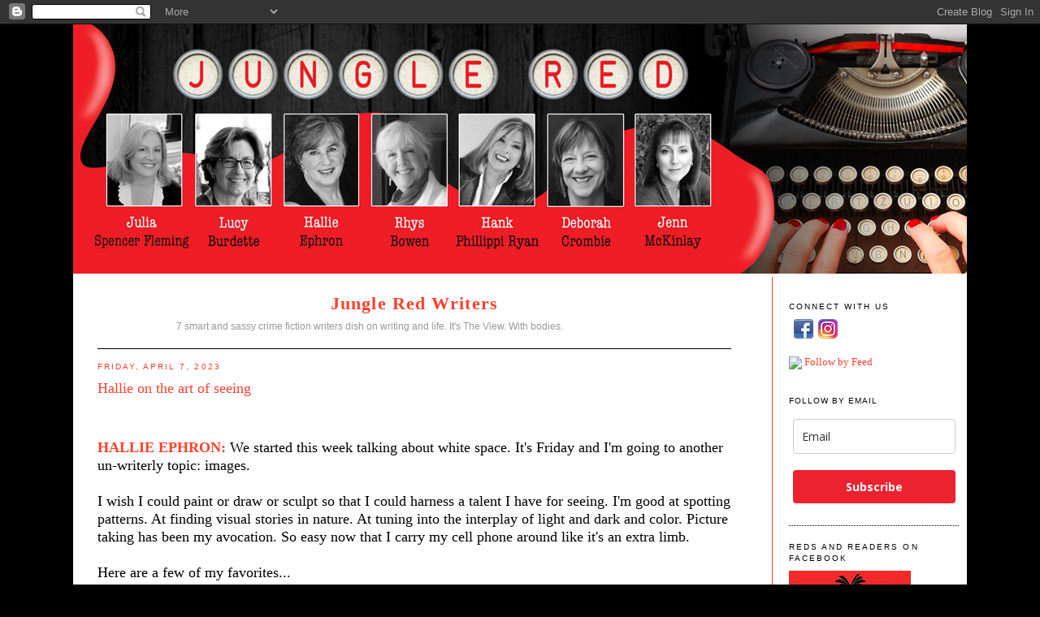

--- FILE ---
content_type: text/html; charset=UTF-8
request_url: https://www.jungleredwriters.com/2023/04/hallie-on-art-of-seeing.html
body_size: 33990
content:
<!DOCTYPE html>
<html dir='ltr' xmlns='http://www.w3.org/1999/xhtml' xmlns:b='http://www.google.com/2005/gml/b' xmlns:data='http://www.google.com/2005/gml/data' xmlns:expr='http://www.google.com/2005/gml/expr'>
<head>
<link href='https://www.blogger.com/static/v1/widgets/2944754296-widget_css_bundle.css' rel='stylesheet' type='text/css'/>
<meta content='text/html; charset=UTF-8' http-equiv='Content-Type'/>
<meta content='blogger' name='generator'/>
<link href='https://www.jungleredwriters.com/favicon.ico' rel='icon' type='image/x-icon'/>
<link href='https://www.jungleredwriters.com/2023/04/hallie-on-art-of-seeing.html' rel='canonical'/>
<link rel="alternate" type="application/atom+xml" title="Jungle Red Writers - Atom" href="https://www.jungleredwriters.com/feeds/posts/default" />
<link rel="alternate" type="application/rss+xml" title="Jungle Red Writers - RSS" href="https://www.jungleredwriters.com/feeds/posts/default?alt=rss" />
<link rel="service.post" type="application/atom+xml" title="Jungle Red Writers - Atom" href="https://www.blogger.com/feeds/1001156153899984046/posts/default" />

<link rel="alternate" type="application/atom+xml" title="Jungle Red Writers - Atom" href="https://www.jungleredwriters.com/feeds/7666242459763399322/comments/default" />
<!--Can't find substitution for tag [blog.ieCssRetrofitLinks]-->
<link href='https://blogger.googleusercontent.com/img/b/R29vZ2xl/AVvXsEiRxqXu-TcbmVX91PoLFZ4VDU4wjAYStiZxAeeugJdXm1Rv5TgOBFiPYSaMrXNw4T2XSPvcj8T3_Jg9qPAfiMGDvPHM3oAwsWGV-9xWRzQa4y0--yl03EUXsBdm124f6dFf8NypMxzXrUDI8n5kdRt1pYa8qP4g42m6Rw0e2FLe_fKVDdjQsstNp4jO/s400/JHahnfeldBirdTreeHoughtonsPond2023.JPG' rel='image_src'/>
<meta content='https://www.jungleredwriters.com/2023/04/hallie-on-art-of-seeing.html' property='og:url'/>
<meta content='Hallie on the art of seeing' property='og:title'/>
<meta content='  HALLIE EPHRON: We started this week talking about white space. It&#39;s Friday and I&#39;m going to another un-writerly topic: images. I wish I co...' property='og:description'/>
<meta content='https://blogger.googleusercontent.com/img/b/R29vZ2xl/AVvXsEiRxqXu-TcbmVX91PoLFZ4VDU4wjAYStiZxAeeugJdXm1Rv5TgOBFiPYSaMrXNw4T2XSPvcj8T3_Jg9qPAfiMGDvPHM3oAwsWGV-9xWRzQa4y0--yl03EUXsBdm124f6dFf8NypMxzXrUDI8n5kdRt1pYa8qP4g42m6Rw0e2FLe_fKVDdjQsstNp4jO/w1200-h630-p-k-no-nu/JHahnfeldBirdTreeHoughtonsPond2023.JPG' property='og:image'/>
<title>Jungle Red Writers: Hallie on the art of seeing</title>
<style id='page-skin-1' type='text/css'><!--
/*
-----------------------------------------------
Blogger Template Style
Name:     Minima
Designer: Douglas Bowman
URL:      www.stopdesign.com
Date:     26 Feb 2004
Updated by: Blogger Team
----------------------------------------------- */
/* Variable definitions
====================
<Variable name="bodyfont" description="Text Font"
type="font" default="normal normal 100% Georgia, Serif">
<Variable name="headerfont" description="Sidebar Title Font"
type="font"
default="normal normal 78% 'Trebuchet MS',Trebuchet,Arial,Verdana,Sans-serif">
<Variable name="pagetitlefont" description="Blog Title Font"
type="font"
default="normal normal 200% Georgia, Serif">
<Variable name="descriptionfont" description="Blog Description Font"
type="font"
default="normal normal 78% 'Trebuchet MS', Trebuchet, Arial, Verdana, Sans-serif">
<Variable name="postfooterfont" description="Post Footer Font"
type="font"
default="normal normal 78% 'Trebuchet MS', Trebuchet, Arial, Verdana, Sans-serif">
<Variable name="startSide" description="Side where text starts in blog language"
type="automatic" default="left">
<Variable name="endSide" description="Side where text ends in blog language"
type="automatic" default="right">
*/
/* Use this with templates/template-twocol.html */
body {
background: #000000;
background-position:center top;
margin:0;
color:#000000;
font:x-small Georgia Serif;
font-size/* */:/**/small;
font-size: /**/small;
text-align: center;
}
#stage {
width: 1100px;
background: #ffffff;
}
a:link {
color:#FE412B ;
text-decoration:none;
}
a:visited {
color:#FE412B ;
text-decoration:none;
}
a:hover {
color:#FE412B;
text-decoration:underline;
}
a img {
border-width:0;
}
/* Header
-----------------------------------------------
*/
#header-wrapper {
border-bottom:1px solid #000000;
}
#header-inner {
background-position: center;
}
#header {
margin: 0px;
text-align: center;
color:#FE412B;
}
#header h1 {
margin:5px 5px 0;
padding:0px;
line-height:1.2em;
letter-spacing:.05em;
font: normal bold 22px Georgia, Serif;
}
#header a {
color:#FE412B;
text-decoration:none;
}
#header a:hover {
color:#e17c6d;
}
#header .description {
margin:8px 5px 5px;
padding:0 0px 15px 80px;
max-width:500px;
line-height: 1.4em;
font: normal normal 12px 'Trebuchet MS', Trebuchet, Arial, Verdana, Sans-serif;
color: #999;
}
#header img {
}
/* Outer-Wrapper
----------------------------------------------- */
#outer-wrapper {
width: 1100px;
margin:0 auto;
padding:0px 0 50px 0;
text-align:left;
font: normal normal 100% Georgia, Serif;
}
#main-wrapper {
width: 780px;
float: left;
word-wrap: break-word; /* fix for long text breaking sidebar float in IE */
overflow: hidden;     /* fix for long non-text content breaking IE sidebar float */
padding-top: 15px;
margin-left: 30px;
margin-right: 50px;
}
#sidebar-wrapper {
width: 209px;
float: right;
padding: 10px 10px 10px 20px;
padding-top: 15px;
background-color: #ffffff ;
border-left:1px solid #FE412B;
word-wrap: break-word; /* fix for long text breaking sidebar float in IE */
overflow: hidden;      /* fix for long non-text content breaking IE sidebar float */
}
#sidebar-wrapper a:link, #sidebar-wrapper a:visited {color:#FE412B;}
/* Headings
----------------------------------------------- */
h2 {
margin:1.5em 0 .75em;
font:normal normal 78% 'Trebuchet MS',Trebuchet,Arial,Verdana,Sans-serif;
line-height: 1.4em;
text-transform:uppercase;
letter-spacing:.2em;
color:#FE412B;
}
#sidebar h2 {
margin:1.5em 0 .75em;
font:78%/1.4em "Trebuchet MS",Trebuchet,Arial,Verdana,Sans-serif;
text-transform:uppercase;
letter-spacing:.2em;
color:#000000;
}
/* Posts
-----------------------------------------------
*/
h2.date-header {
margin:1.5em 0 .5em;
color: #FE412B ;
}
.post {
margin:.5em 0 1.5em;
border-bottom:1px dotted #000000;
padding-bottom:1.5em;
}
.post h3 {
margin:.25em 0 0;
padding:0 0 4px;
font-size:140%;
font-weight:normal;
line-height:1.4em;
color:#FE412B;
}
.post h3 a, .post h3 a:visited, .post h3 strong {
display:block;
text-decoration:none;
color:#FE412B;
font-weight:normal;
}
.post h3 strong, .post h3 a:hover {
color:#FE412B;
}
.post-body {
margin:0 0 .75em;
line-height:1.6em;
}
.post-body blockquote {
line-height:1.3em;
}
.post-footer {
margin: .75em 0;
color:#333;
text-transform:uppercase;
letter-spacing:.1em;
font: normal normal 78% 'Trebuchet MS', Trebuchet, Arial, Verdana, Sans-serif;
line-height: 1.4em;
}
.comment-link {
margin-left:.6em;
}
.post img {
padding:4px;
border:1px solid #000000;
}
.post blockquote {
margin:1em 20px;
}
.post blockquote p {
margin:.75em 0;
}
/* Comments
----------------------------------------------- */
#comments h4 {
margin:1em 0;
font-weight: bold;
line-height: 1.4em;
text-transform:uppercase;
letter-spacing:.2em;
color: #333;
}
#comments-block {
margin:1em 0 1.5em;
line-height:1.6em;
}
#comments-block .comment-author {
margin:.5em 0;
}
#comments-block .comment-body {
margin:.25em 0 0;
}
#comments-block .comment-footer {
margin:-.25em 0 2em;
line-height: 1.4em;
text-transform:uppercase;
letter-spacing:.1em;
}
#comments-block .comment-body p {
margin:0 0 .75em;
}
.deleted-comment {
font-style:italic;
color:gray;
}
#blog-pager-newer-link {
float: left;
}
#blog-pager-older-link {
float: right;
}
#blog-pager {
text-align: center;
}
.feed-links {
clear: both;
line-height: 2.5em;
}
/* Sidebar Content
----------------------------------------------- */
.sidebar {
color: #000000;
line-height: 1.5em;
}
.sidebar ul {
list-style:none;
margin:0 0 0;
padding:0 0 0;
}
.sidebar li {
margin:0;
padding-top:0;
padding-right:0;
padding-bottom:.25em;
padding-left:15px;
text-indent:-15px;
line-height:1.5em;
}
.sidebar .widget, .main .widget {
border-bottom:1px dotted #000000;
margin:0 0 1.5em;
padding:0 0 1.5em;
}
.main .Blog {
border-bottom-width: 0;
}
/* Profile
----------------------------------------------- */
.profile-img {
float: left;
margin-top: 0;
margin-right: 5px;
margin-bottom: 5px;
margin-left: 0;
padding: 4px;
border: 1px solid #000000;
}
.profile-data {
margin:0;
text-transform:uppercase;
letter-spacing:.1em;
font: normal normal 78% 'Trebuchet MS', Trebuchet, Arial, Verdana, Sans-serif;
color: #000000;
font-weight: bold;
line-height: 1.6em;
}
.profile-datablock {
margin:.5em 0 .5em;
}
.profile-textblock {
margin: 0.5em 0;
line-height: 1.6em;
}
.profile-link {
font: normal normal 78% 'Trebuchet MS', Trebuchet, Arial, Verdana, Sans-serif;
text-transform: uppercase;
letter-spacing: .1em;
}
/* Footer
----------------------------------------------- */
#footer {
width:1100px;
clear:both;
margin:0 auto;
padding-top:15px;
line-height: 1.6em;
text-transform:uppercase;
letter-spacing:.1em;
text-align: center;
}

--></style>
<link href='https://www.blogger.com/dyn-css/authorization.css?targetBlogID=1001156153899984046&amp;zx=0329d858-38eb-420a-8194-b865ae784bd6' media='none' onload='if(media!=&#39;all&#39;)media=&#39;all&#39;' rel='stylesheet'/><noscript><link href='https://www.blogger.com/dyn-css/authorization.css?targetBlogID=1001156153899984046&amp;zx=0329d858-38eb-420a-8194-b865ae784bd6' rel='stylesheet'/></noscript>
<meta name='google-adsense-platform-account' content='ca-host-pub-1556223355139109'/>
<meta name='google-adsense-platform-domain' content='blogspot.com'/>

<link rel="stylesheet" href="https://fonts.googleapis.com/css2?display=swap&family=Calibri&family=Dancing+Script"></head>
<body>
<div class='navbar section' id='navbar'><div class='widget Navbar' data-version='1' id='Navbar1'><script type="text/javascript">
    function setAttributeOnload(object, attribute, val) {
      if(window.addEventListener) {
        window.addEventListener('load',
          function(){ object[attribute] = val; }, false);
      } else {
        window.attachEvent('onload', function(){ object[attribute] = val; });
      }
    }
  </script>
<div id="navbar-iframe-container"></div>
<script type="text/javascript" src="https://apis.google.com/js/platform.js"></script>
<script type="text/javascript">
      gapi.load("gapi.iframes:gapi.iframes.style.bubble", function() {
        if (gapi.iframes && gapi.iframes.getContext) {
          gapi.iframes.getContext().openChild({
              url: 'https://www.blogger.com/navbar/1001156153899984046?po\x3d7666242459763399322\x26origin\x3dhttps://www.jungleredwriters.com',
              where: document.getElementById("navbar-iframe-container"),
              id: "navbar-iframe"
          });
        }
      });
    </script><script type="text/javascript">
(function() {
var script = document.createElement('script');
script.type = 'text/javascript';
script.src = '//pagead2.googlesyndication.com/pagead/js/google_top_exp.js';
var head = document.getElementsByTagName('head')[0];
if (head) {
head.appendChild(script);
}})();
</script>
</div></div>
<div id='outer-wrapper'><div id='wrap2'>
<!-- skip links for text browsers -->
<span id='skiplinks' style='display:none;'>
<a href='#main'>skip to main </a> |
      <a href='#sidebar'>skip to sidebar</a>
</span>
<div id='stage'>
<div id='header'><img USEMAP='#junglered_blogheader_Map' alt='Jungle Red' border='0' height='307' src='https://images.jungleredwriters.com/images/junglered19header.jpg' width='1100'/>
<MAP NAME='junglered_blogheader_Map'>
<area coords='21,6,910,100' href='http://www.jungleredwriters.com/' shape='rect'/>
<area coords='692,109,790,295' href='https://jennmckinlay.com/' shape='rect' target='_blank'/>
<area coords='582,109,682,292' href='http://www.deborahcrombie.com/' shape='rect' target='_blank'/>
<area coords='470,109,580,291' href='https://hankphillippiryan.com/' shape='rect' target='_blank'/>
<area coords='362,109,466,289' href='http://rhysbowen.com/' shape='rect' target='_blank'/>
<area coords='252,109,359,288' href='http://hallieephron.com/' shape='rect' target='_blank'/>
<area coords='143,110,248,287' href='https://lucyburdette.com/' shape='rect' target='_blank'/>
<area coords='21,109,141,284' href='https://juliaspencer-fleming.com/' shape='rect' target='_blank'/>
</MAP></div>
<div id='content-wrapper'>
<div id='crosscol-wrapper' style='text-align:center'>
<div class='crosscol no-items section' id='crosscol'></div>
</div>
<div id='main-wrapper'>
<div id='header-wrapper'>
<div class='header section' id='header'><div class='widget Header' data-version='1' id='Header1'>
<div id='header-inner'>
<div class='titlewrapper'>
<h1 class='title'>
<a href='https://www.jungleredwriters.com/'>
Jungle Red Writers
</a>
</h1>
</div>
<div class='descriptionwrapper'>
<p class='description'><span>7 smart and sassy crime fiction writers dish on writing and life.
It's The View. With bodies.</span></p>
</div>
</div>
</div></div>
</div>
<div class='main section' id='main'><div class='widget Blog' data-version='1' id='Blog1'>
<div class='blog-posts hfeed'>

          <div class="date-outer">
        
<h2 class='date-header'><span>Friday, April 7, 2023</span></h2>

          <div class="date-posts">
        
<div class='post-outer'>
<div class='post hentry uncustomized-post-template' itemscope='itemscope' itemtype='http://schema.org/BlogPosting'>
<a name='7666242459763399322'></a>
<h3 class='post-title entry-title' itemprop='name'>
Hallie on the art of seeing
</h3>
<div class='post-header'>
<div class='post-header-line-1'></div>
</div>
<div class='post-body entry-content' id='post-body-7666242459763399322' itemprop='articleBody'>
<p>&nbsp;</p><span style="font-size: large;"><b><a href="http://hallieephron.com">HALLIE EPHRON: </a></b>We started this week talking about white space. It's Friday and I'm going to another un-writerly topic: images.
<br /><br />I wish I could paint or draw or sculpt so that I could harness a talent I have for seeing. I'm good at spotting patterns. At finding visual stories in nature. At tuning into the interplay of light and dark and color. Picture taking has been my avocation.&nbsp;So easy now that I carry my cell phone around like it's an extra limb.&nbsp;</span><div><span style="font-size: large;"><br /></span></div><div><span style="font-size: large;">Here are a few of my favorites...
<br /><br />
This photo was taken on a walk just the other day to Houghton's Pond in our local Blue Hills. A tree stump. But I'm sure you can see why I wanted to have a picture of it. FIERCE.</span><div class="separator" style="clear: both;"><a href="https://blogger.googleusercontent.com/img/b/R29vZ2xl/AVvXsEiRxqXu-TcbmVX91PoLFZ4VDU4wjAYStiZxAeeugJdXm1Rv5TgOBFiPYSaMrXNw4T2XSPvcj8T3_Jg9qPAfiMGDvPHM3oAwsWGV-9xWRzQa4y0--yl03EUXsBdm124f6dFf8NypMxzXrUDI8n5kdRt1pYa8qP4g42m6Rw0e2FLe_fKVDdjQsstNp4jO/s4032/JHahnfeldBirdTreeHoughtonsPond2023.JPG" style="display: block; padding: 1em 0px; text-align: center;"><span style="font-size: large;"><img alt="" border="0" data-original-height="3024" data-original-width="4032" src="https://blogger.googleusercontent.com/img/b/R29vZ2xl/AVvXsEiRxqXu-TcbmVX91PoLFZ4VDU4wjAYStiZxAeeugJdXm1Rv5TgOBFiPYSaMrXNw4T2XSPvcj8T3_Jg9qPAfiMGDvPHM3oAwsWGV-9xWRzQa4y0--yl03EUXsBdm124f6dFf8NypMxzXrUDI8n5kdRt1pYa8qP4g42m6Rw0e2FLe_fKVDdjQsstNp4jO/s400/JHahnfeldBirdTreeHoughtonsPond2023.JPG" width="400" /></span></a></div>
<span style="font-size: large;"><br /><br />
Inspired by another walk in the Blue Hills, here are a pair of trees. To me they look like they're dancing. Or making love. Pure joy.</span><div class="separator" style="clear: both;"><a href="https://blogger.googleusercontent.com/img/b/R29vZ2xl/AVvXsEg-s6qOCqDTZyn-x6QFfktBAhUmNaMRFZWlppdhjkOzgPuuzWlHAMiJY2TlEu-043pQ3xmhpKqkSA-4Zdop97TN445VHBxLB_TUmHomsFtGlh7VLGguFC87HzYEOEZ04GeVdmlAOEzZSOHXvdpUcyzWvQNQVOkknoJGGKdyodyWMJmh01sHX4ownByQ/s2016/TreeHugging-HallieTouger.jpg" style="display: block; padding: 1em 0px; text-align: center;"><span style="font-size: large;"><img alt="" border="0" data-original-height="2016" data-original-width="1512" height="400" src="https://blogger.googleusercontent.com/img/b/R29vZ2xl/AVvXsEg-s6qOCqDTZyn-x6QFfktBAhUmNaMRFZWlppdhjkOzgPuuzWlHAMiJY2TlEu-043pQ3xmhpKqkSA-4Zdop97TN445VHBxLB_TUmHomsFtGlh7VLGguFC87HzYEOEZ04GeVdmlAOEzZSOHXvdpUcyzWvQNQVOkknoJGGKdyodyWMJmh01sHX4ownByQ/s400/TreeHugging-HallieTouger.jpg" /></span></a></div>
<span style="font-size: large;"><br />
And here's a shot taken during this winter's deep freeze, again Houghtons Pond, this time iced over and bespeckled with stones people have tossed onto it. I love the layers of light and the setting sun.<br />
</span><div class="separator" style="clear: both;"><a href="https://blogger.googleusercontent.com/img/b/R29vZ2xl/AVvXsEgXRgmWvNtyAs47ThYPQyXvOHuCsUcWrmzR_USKGvWvVmuLWOj53YamdglEc_ooiwLpBgUe1U0yaDAiIQvzOUYuD0y9knuLhOnob64Kdi7OzzxNdlwuuOsxnMmtu9Y-ghg4qO0rnzR5V-kfNHZ47QS8JPyDkh8JCfzGafNtWkJEA1DERoxyaOdfPpfC/s640/HallieTougerIcePond.jpg" style="display: block; padding: 1em 0px; text-align: center;"><span style="font-size: large;"><img alt="" border="0" data-original-height="640" data-original-width="480" height="400" src="https://blogger.googleusercontent.com/img/b/R29vZ2xl/AVvXsEgXRgmWvNtyAs47ThYPQyXvOHuCsUcWrmzR_USKGvWvVmuLWOj53YamdglEc_ooiwLpBgUe1U0yaDAiIQvzOUYuD0y9knuLhOnob64Kdi7OzzxNdlwuuOsxnMmtu9Y-ghg4qO0rnzR5V-kfNHZ47QS8JPyDkh8JCfzGafNtWkJEA1DERoxyaOdfPpfC/s400/HallieTougerIcePond.jpg" /></span></a></div>
<span style="font-size: large;"><br />
And here's a robin's egg that ended up in our birdbath many springs ago. Surely there's a story behind it. When I went out again an hour later, there were only shell fragments.
<br />
</span><div class="separator" style="clear: both;"><a href="https://blogger.googleusercontent.com/img/b/R29vZ2xl/AVvXsEi1M0WdM8ble438HaqkHm_irz4n9caqzrPDNAM-P7vbE3a8vIf9Fp1j9MKvHIsnY9TqwZKu6ZdmEo0VtixD9ls_4wGCDHqzEM7XmfNgk9TQHOjzEZRQaWltlM7UvVymHL-HQZeoP-lJMnxb-68Z2A38OrhDUT7nuVZduJhOopV5BUpoP5nwKYRwbsGT/s640/RobinsEggHallieTouger.jpg" style="display: block; padding: 1em 0px; text-align: center;"><span style="font-size: large;"><img alt="" border="0" data-original-height="480" data-original-width="640" src="https://blogger.googleusercontent.com/img/b/R29vZ2xl/AVvXsEi1M0WdM8ble438HaqkHm_irz4n9caqzrPDNAM-P7vbE3a8vIf9Fp1j9MKvHIsnY9TqwZKu6ZdmEo0VtixD9ls_4wGCDHqzEM7XmfNgk9TQHOjzEZRQaWltlM7UvVymHL-HQZeoP-lJMnxb-68Z2A38OrhDUT7nuVZduJhOopV5BUpoP5nwKYRwbsGT/s400/RobinsEggHallieTouger.jpg" width="400" /></span></a></div>
<span style="font-size: large;"><br />
And look at the skyline during an amazing sunset. Taken from a moving car, as I recall.<br />
</span><div class="separator" style="clear: both;"><a href="https://blogger.googleusercontent.com/img/b/R29vZ2xl/AVvXsEgH1jeLiolN-YSbsIP9rwNB4nwPtFndrhxg5EGWP2b6f2mzayY5sWVmk0W2QNE7CXiM9WHzruUxdcpONi5uK07thftixa_FaWqWzjLsuWUhjXmL8mDh_AUYIkJJ1fnanojFhDKHxcC_aGkDn5l0gAU1Uskd8jHuEgyZteiyjhpoYtWOimF6nyCSzRMD/s4434/BostonSkyline2015HallieTouger.jpg" style="display: block; padding: 1em 0px; text-align: center;"><span style="font-size: large;"><img alt="" border="0" data-original-height="3325" data-original-width="4434" src="https://blogger.googleusercontent.com/img/b/R29vZ2xl/AVvXsEgH1jeLiolN-YSbsIP9rwNB4nwPtFndrhxg5EGWP2b6f2mzayY5sWVmk0W2QNE7CXiM9WHzruUxdcpONi5uK07thftixa_FaWqWzjLsuWUhjXmL8mDh_AUYIkJJ1fnanojFhDKHxcC_aGkDn5l0gAU1Uskd8jHuEgyZteiyjhpoYtWOimF6nyCSzRMD/s400/BostonSkyline2015HallieTouger.jpg" width="400" /></span></a></div>
<span style="font-size: large;"><br />
And just to show it runs in families, here's a picture my daughter Molly took, the view from Brooklyn's Sunset Park. The Manhattan skyline looks like a pastel stage set. (And I fully expect the trees in the foreground to start throwing apples at us, a la The Wizard of Oz.)<br />
</span><div class="separator" style="clear: both;"><a href="https://blogger.googleusercontent.com/img/b/R29vZ2xl/AVvXsEi_Wp-blLbhkKdUGJdrwVJdwCWkuLVbXB_R9mlxChZh73sJZbmA8TAs2aVf3iF18PvUuWxgHyyrIuE2P6TA7VGFJABkjk9cJ3-1TgqQgEaSb4Meh3vre44FIl3fvWPsUIjlPrCuaFWX2dMqvwkRLRU9t45VqT42nDRWFTJAtsv_NafqJ66OMlxDxoPV/s2048/MollySunsetParkPastels11-2021.jpg" style="display: block; padding: 1em 0px; text-align: center;"><span style="font-size: large;"><img alt="" border="0" data-original-height="2048" data-original-width="1536" height="640" src="https://blogger.googleusercontent.com/img/b/R29vZ2xl/AVvXsEi_Wp-blLbhkKdUGJdrwVJdwCWkuLVbXB_R9mlxChZh73sJZbmA8TAs2aVf3iF18PvUuWxgHyyrIuE2P6TA7VGFJABkjk9cJ3-1TgqQgEaSb4Meh3vre44FIl3fvWPsUIjlPrCuaFWX2dMqvwkRLRU9t45VqT42nDRWFTJAtsv_NafqJ66OMlxDxoPV/w480-h640/MollySunsetParkPastels11-2021.jpg" width="480" /></span></a></div>
<span style="font-size: large;"><br /></span></div><div><span style="font-size: large;"><br /></span></div><div><span style="color: #ff00fe; font-size: large;">Are you a see-er as well as a do-er?</span></div>
<div style='clear: both;'></div>
</div>
<div class='post-footer'>
<div class='post-footer-line post-footer-line-1'>
<span class='post-author vcard'>
Posted by
<span class='fn'>
<a href='https://www.blogger.com/profile/04759439029582054503' itemprop='author' rel='author' title='author profile'>
Hallie Ephron
</a>
</span>
</span>
<span class='post-timestamp'>
at
<a class='timestamp-link' href='https://www.jungleredwriters.com/2023/04/hallie-on-art-of-seeing.html' itemprop='url' rel='bookmark' title='permanent link'><abbr class='published' itemprop='datePublished' title='2023-04-07T06:55:00-04:00'>6:55&#8239;AM</abbr></a>
</span>
<span class='reaction-buttons'>
</span>
<span class='star-ratings'>
</span>
<span class='post-comment-link'>
</span>
<span class='post-backlinks post-comment-link'>
</span>
<br/><a class='pin-it-button' count-layout='none' href='http://pinterest.com/pin/create/button/?url=https://www.jungleredwriters.com/2023/04/hallie-on-art-of-seeing.html'>Pin It</a>
<a href='javascript:void(run_pinmarklet())' style='margin-left:-46px;margin-top:10px; width:43px; height:20px; display:inline-block;'></a>
<script src='https://assets.pinterest.com/js/pinit.js' type='text/javascript'></script>
<script type='text/javascript'>
function run_pinmarklet() {
var e=document.createElement('script');
e.setAttribute('type','text/javascript');
e.setAttribute('charset','UTF-8');
e.setAttribute('src','https://assets.pinterest.com/js/pinmarklet.js?r=' + Math.random()*99999999);
document.body.appendChild(e);
}
</script>
<span class='post-icons'>
<span class='item-action'>
<a href='https://www.blogger.com/email-post/1001156153899984046/7666242459763399322' title='Email Post'>
<img alt='' class='icon-action' height='13' src='https://img1.blogblog.com/img/icon18_email.gif' width='18'/>
</a>
</span>
<span class='item-control blog-admin pid-2115972948'>
<a href='https://www.blogger.com/post-edit.g?blogID=1001156153899984046&postID=7666242459763399322&from=pencil' title='Edit Post'>
<img alt='' class='icon-action' height='18' src='https://resources.blogblog.com/img/icon18_edit_allbkg.gif' width='18'/>
</a>
</span>
</span>
<div class='post-share-buttons goog-inline-block'>
<a class='goog-inline-block share-button sb-email' href='https://www.blogger.com/share-post.g?blogID=1001156153899984046&postID=7666242459763399322&target=email' target='_blank' title='Email This'><span class='share-button-link-text'>Email This</span></a><a class='goog-inline-block share-button sb-blog' href='https://www.blogger.com/share-post.g?blogID=1001156153899984046&postID=7666242459763399322&target=blog' onclick='window.open(this.href, "_blank", "height=270,width=475"); return false;' target='_blank' title='BlogThis!'><span class='share-button-link-text'>BlogThis!</span></a><a class='goog-inline-block share-button sb-twitter' href='https://www.blogger.com/share-post.g?blogID=1001156153899984046&postID=7666242459763399322&target=twitter' target='_blank' title='Share to X'><span class='share-button-link-text'>Share to X</span></a><a class='goog-inline-block share-button sb-facebook' href='https://www.blogger.com/share-post.g?blogID=1001156153899984046&postID=7666242459763399322&target=facebook' onclick='window.open(this.href, "_blank", "height=430,width=640"); return false;' target='_blank' title='Share to Facebook'><span class='share-button-link-text'>Share to Facebook</span></a><a class='goog-inline-block share-button sb-pinterest' href='https://www.blogger.com/share-post.g?blogID=1001156153899984046&postID=7666242459763399322&target=pinterest' target='_blank' title='Share to Pinterest'><span class='share-button-link-text'>Share to Pinterest</span></a>
</div>
</div>
<div class='post-footer-line post-footer-line-2'>
<span class='post-labels'>
Labels:
<a href='https://www.jungleredwriters.com/search/label/hallie%20ephron' rel='tag'>hallie ephron</a>,
<a href='https://www.jungleredwriters.com/search/label/words%20and%20pictures' rel='tag'>words and pictures</a>
</span>
</div>
<div class='post-footer-line post-footer-line-3'>
<span class='post-location'>
</span>
</div>
</div>
</div>
<div class='comments' id='comments'>
<a name='comments'></a>
<h4>59 comments:</h4>
<div class='comments-content'>
<script async='async' src='' type='text/javascript'></script>
<script type='text/javascript'>
    (function() {
      var items = null;
      var msgs = null;
      var config = {};

// <![CDATA[
      var cursor = null;
      if (items && items.length > 0) {
        cursor = parseInt(items[items.length - 1].timestamp) + 1;
      }

      var bodyFromEntry = function(entry) {
        var text = (entry &&
                    ((entry.content && entry.content.$t) ||
                     (entry.summary && entry.summary.$t))) ||
            '';
        if (entry && entry.gd$extendedProperty) {
          for (var k in entry.gd$extendedProperty) {
            if (entry.gd$extendedProperty[k].name == 'blogger.contentRemoved') {
              return '<span class="deleted-comment">' + text + '</span>';
            }
          }
        }
        return text;
      }

      var parse = function(data) {
        cursor = null;
        var comments = [];
        if (data && data.feed && data.feed.entry) {
          for (var i = 0, entry; entry = data.feed.entry[i]; i++) {
            var comment = {};
            // comment ID, parsed out of the original id format
            var id = /blog-(\d+).post-(\d+)/.exec(entry.id.$t);
            comment.id = id ? id[2] : null;
            comment.body = bodyFromEntry(entry);
            comment.timestamp = Date.parse(entry.published.$t) + '';
            if (entry.author && entry.author.constructor === Array) {
              var auth = entry.author[0];
              if (auth) {
                comment.author = {
                  name: (auth.name ? auth.name.$t : undefined),
                  profileUrl: (auth.uri ? auth.uri.$t : undefined),
                  avatarUrl: (auth.gd$image ? auth.gd$image.src : undefined)
                };
              }
            }
            if (entry.link) {
              if (entry.link[2]) {
                comment.link = comment.permalink = entry.link[2].href;
              }
              if (entry.link[3]) {
                var pid = /.*comments\/default\/(\d+)\?.*/.exec(entry.link[3].href);
                if (pid && pid[1]) {
                  comment.parentId = pid[1];
                }
              }
            }
            comment.deleteclass = 'item-control blog-admin';
            if (entry.gd$extendedProperty) {
              for (var k in entry.gd$extendedProperty) {
                if (entry.gd$extendedProperty[k].name == 'blogger.itemClass') {
                  comment.deleteclass += ' ' + entry.gd$extendedProperty[k].value;
                } else if (entry.gd$extendedProperty[k].name == 'blogger.displayTime') {
                  comment.displayTime = entry.gd$extendedProperty[k].value;
                }
              }
            }
            comments.push(comment);
          }
        }
        return comments;
      };

      var paginator = function(callback) {
        if (hasMore()) {
          var url = config.feed + '?alt=json&v=2&orderby=published&reverse=false&max-results=50';
          if (cursor) {
            url += '&published-min=' + new Date(cursor).toISOString();
          }
          window.bloggercomments = function(data) {
            var parsed = parse(data);
            cursor = parsed.length < 50 ? null
                : parseInt(parsed[parsed.length - 1].timestamp) + 1
            callback(parsed);
            window.bloggercomments = null;
          }
          url += '&callback=bloggercomments';
          var script = document.createElement('script');
          script.type = 'text/javascript';
          script.src = url;
          document.getElementsByTagName('head')[0].appendChild(script);
        }
      };
      var hasMore = function() {
        return !!cursor;
      };
      var getMeta = function(key, comment) {
        if ('iswriter' == key) {
          var matches = !!comment.author
              && comment.author.name == config.authorName
              && comment.author.profileUrl == config.authorUrl;
          return matches ? 'true' : '';
        } else if ('deletelink' == key) {
          return config.baseUri + '/comment/delete/'
               + config.blogId + '/' + comment.id;
        } else if ('deleteclass' == key) {
          return comment.deleteclass;
        }
        return '';
      };

      var replybox = null;
      var replyUrlParts = null;
      var replyParent = undefined;

      var onReply = function(commentId, domId) {
        if (replybox == null) {
          // lazily cache replybox, and adjust to suit this style:
          replybox = document.getElementById('comment-editor');
          if (replybox != null) {
            replybox.height = '250px';
            replybox.style.display = 'block';
            replyUrlParts = replybox.src.split('#');
          }
        }
        if (replybox && (commentId !== replyParent)) {
          replybox.src = '';
          document.getElementById(domId).insertBefore(replybox, null);
          replybox.src = replyUrlParts[0]
              + (commentId ? '&parentID=' + commentId : '')
              + '#' + replyUrlParts[1];
          replyParent = commentId;
        }
      };

      var hash = (window.location.hash || '#').substring(1);
      var startThread, targetComment;
      if (/^comment-form_/.test(hash)) {
        startThread = hash.substring('comment-form_'.length);
      } else if (/^c[0-9]+$/.test(hash)) {
        targetComment = hash.substring(1);
      }

      // Configure commenting API:
      var configJso = {
        'maxDepth': config.maxThreadDepth
      };
      var provider = {
        'id': config.postId,
        'data': items,
        'loadNext': paginator,
        'hasMore': hasMore,
        'getMeta': getMeta,
        'onReply': onReply,
        'rendered': true,
        'initComment': targetComment,
        'initReplyThread': startThread,
        'config': configJso,
        'messages': msgs
      };

      var render = function() {
        if (window.goog && window.goog.comments) {
          var holder = document.getElementById('comment-holder');
          window.goog.comments.render(holder, provider);
        }
      };

      // render now, or queue to render when library loads:
      if (window.goog && window.goog.comments) {
        render();
      } else {
        window.goog = window.goog || {};
        window.goog.comments = window.goog.comments || {};
        window.goog.comments.loadQueue = window.goog.comments.loadQueue || [];
        window.goog.comments.loadQueue.push(render);
      }
    })();
// ]]>
  </script>
<div id='comment-holder'>
<div class="comment-thread toplevel-thread"><ol id="top-ra"><li class="comment" id="c5083398794264980206"><div class="avatar-image-container"><img src="//blogger.googleusercontent.com/img/b/R29vZ2xl/AVvXsEjABIxJjsm5ofILXEchlyWxz7vv15VioAEt-2Gm-EvpSuCVa5cpKZS9Gqxlhk8qayVAk-uwAzgWsSFIkmY9VWAPoRsVM-U-buxrrzzUn8_O0U9eBl5Oib8ijlPvfiiv5II/s45-c/jfe.jpg" alt=""/></div><div class="comment-block"><div class="comment-header"><cite class="user"><a href="https://www.blogger.com/profile/06810313925049108163" rel="nofollow">Joan Emerson</a></cite><span class="icon user "></span><span class="datetime secondary-text"><a rel="nofollow" href="https://www.jungleredwriters.com/2023/04/hallie-on-art-of-seeing.html?showComment=1680865052769#c5083398794264980206">April 7, 2023 at 6:57&#8239;AM</a></span></div><p class="comment-content">What lovely pictures, Halle . . . thank you for sharing them with us! </p><span class="comment-actions secondary-text"><a class="comment-reply" target="_self" data-comment-id="5083398794264980206">Reply</a><span class="item-control blog-admin blog-admin pid-1712297589"><a target="_self" href="https://www.blogger.com/comment/delete/1001156153899984046/5083398794264980206">Delete</a></span></span></div><div class="comment-replies"><div id="c5083398794264980206-rt" class="comment-thread inline-thread"><span class="thread-toggle thread-expanded"><span class="thread-arrow"></span><span class="thread-count"><a target="_self">Replies</a></span></span><ol id="c5083398794264980206-ra" class="thread-chrome thread-expanded"><div><li class="comment" id="c5035170644771479572"><div class="avatar-image-container"><img src="//resources.blogblog.com/img/blank.gif" alt=""/></div><div class="comment-block"><div class="comment-header"><cite class="user"><a href="http://hallieephron.com" rel="nofollow">Hallie</a></cite><span class="icon user "></span><span class="datetime secondary-text"><a rel="nofollow" href="https://www.jungleredwriters.com/2023/04/hallie-on-art-of-seeing.html?showComment=1680868504410#c5035170644771479572">April 7, 2023 at 7:55&#8239;AM</a></span></div><p class="comment-content">My pleasure! The fun is in the sharing. LOOK LOOK!</p><span class="comment-actions secondary-text"><span class="item-control blog-admin blog-admin pid-2064346401"><a target="_self" href="https://www.blogger.com/comment/delete/1001156153899984046/5035170644771479572">Delete</a></span></span></div><div class="comment-replies"><div id="c5035170644771479572-rt" class="comment-thread inline-thread hidden"><span class="thread-toggle thread-expanded"><span class="thread-arrow"></span><span class="thread-count"><a target="_self">Replies</a></span></span><ol id="c5035170644771479572-ra" class="thread-chrome thread-expanded"><div></div><div id="c5035170644771479572-continue" class="continue"><a class="comment-reply" target="_self" data-comment-id="5035170644771479572">Reply</a></div></ol></div></div><div class="comment-replybox-single" id="c5035170644771479572-ce"></div></li></div><div id="c5083398794264980206-continue" class="continue"><a class="comment-reply" target="_self" data-comment-id="5083398794264980206">Reply</a></div></ol></div></div><div class="comment-replybox-single" id="c5083398794264980206-ce"></div></li><li class="comment" id="c7545750298997090196"><div class="avatar-image-container"><img src="//blogger.googleusercontent.com/img/b/R29vZ2xl/AVvXsEjqk-GcXO5YjCPa92dLT7sa4NjdlboUY8HSccJqvyD0VPvh2QbLxOJNgoqVJWrrDuNBQFt5IZJ6s9Gnh6s9aZ90r3YonHnYGjyMijutIJuz_xDqgxqSjSkT-OkJm_5qgQ/s45-c/*" alt=""/></div><div class="comment-block"><div class="comment-header"><cite class="user"><a href="https://www.blogger.com/profile/01388006370860482509" rel="nofollow">Edith Maxwell</a></cite><span class="icon user "></span><span class="datetime secondary-text"><a rel="nofollow" href="https://www.jungleredwriters.com/2023/04/hallie-on-art-of-seeing.html?showComment=1680865338815#c7545750298997090196">April 7, 2023 at 7:02&#8239;AM</a></span></div><p class="comment-content">Amazing photos, Hallie - you do have the eye. The lover trees. The blue egg with pink petals. The fierce wood-bird and the skyline. All of it. Plus Molly&#39;s pastel New York!<br><br>I&#39;m hosting twelve for Easter, so doing much prep today, since tomorrow I&#39;m away half the day at an author gig. But I will look for wonder as I go about my errands, walking and otherwise.</p><span class="comment-actions secondary-text"><a class="comment-reply" target="_self" data-comment-id="7545750298997090196">Reply</a><span class="item-control blog-admin blog-admin pid-2124779102"><a target="_self" href="https://www.blogger.com/comment/delete/1001156153899984046/7545750298997090196">Delete</a></span></span></div><div class="comment-replies"><div id="c7545750298997090196-rt" class="comment-thread inline-thread"><span class="thread-toggle thread-expanded"><span class="thread-arrow"></span><span class="thread-count"><a target="_self">Replies</a></span></span><ol id="c7545750298997090196-ra" class="thread-chrome thread-expanded"><div><li class="comment" id="c1161235607082527372"><div class="avatar-image-container"><img src="//resources.blogblog.com/img/blank.gif" alt=""/></div><div class="comment-block"><div class="comment-header"><cite class="user"><a href="http://hallieephron.com" rel="nofollow">Hallie</a></cite><span class="icon user "></span><span class="datetime secondary-text"><a rel="nofollow" href="https://www.jungleredwriters.com/2023/04/hallie-on-art-of-seeing.html?showComment=1680868542258#c1161235607082527372">April 7, 2023 at 7:55&#8239;AM</a></span></div><p class="comment-content">Happy hosting, Edith! That&#39;s a lot of folks...</p><span class="comment-actions secondary-text"><span class="item-control blog-admin blog-admin pid-2064346401"><a target="_self" href="https://www.blogger.com/comment/delete/1001156153899984046/1161235607082527372">Delete</a></span></span></div><div class="comment-replies"><div id="c1161235607082527372-rt" class="comment-thread inline-thread hidden"><span class="thread-toggle thread-expanded"><span class="thread-arrow"></span><span class="thread-count"><a target="_self">Replies</a></span></span><ol id="c1161235607082527372-ra" class="thread-chrome thread-expanded"><div></div><div id="c1161235607082527372-continue" class="continue"><a class="comment-reply" target="_self" data-comment-id="1161235607082527372">Reply</a></div></ol></div></div><div class="comment-replybox-single" id="c1161235607082527372-ce"></div></li><li class="comment" id="c4120106164341154160"><div class="avatar-image-container"><img src="//blogger.googleusercontent.com/img/b/R29vZ2xl/AVvXsEjqk-GcXO5YjCPa92dLT7sa4NjdlboUY8HSccJqvyD0VPvh2QbLxOJNgoqVJWrrDuNBQFt5IZJ6s9Gnh6s9aZ90r3YonHnYGjyMijutIJuz_xDqgxqSjSkT-OkJm_5qgQ/s45-c/*" alt=""/></div><div class="comment-block"><div class="comment-header"><cite class="user"><a href="https://www.blogger.com/profile/01388006370860482509" rel="nofollow">Edith Maxwell</a></cite><span class="icon user "></span><span class="datetime secondary-text"><a rel="nofollow" href="https://www.jungleredwriters.com/2023/04/hallie-on-art-of-seeing.html?showComment=1680869167343#c4120106164341154160">April 7, 2023 at 8:06&#8239;AM</a></span></div><p class="comment-content">It is, but they are all dear to me, and everybody brings sides to go with my traditional cold poached salmon and easter desserts. We always accommodate two gluten-free guests, and this year it&#39;s also Passover for my d-i-l and another one of the guests. One of my missions today is to find gluten-free matzo for a pie crust!</p><span class="comment-actions secondary-text"><span class="item-control blog-admin blog-admin pid-2124779102"><a target="_self" href="https://www.blogger.com/comment/delete/1001156153899984046/4120106164341154160">Delete</a></span></span></div><div class="comment-replies"><div id="c4120106164341154160-rt" class="comment-thread inline-thread hidden"><span class="thread-toggle thread-expanded"><span class="thread-arrow"></span><span class="thread-count"><a target="_self">Replies</a></span></span><ol id="c4120106164341154160-ra" class="thread-chrome thread-expanded"><div></div><div id="c4120106164341154160-continue" class="continue"><a class="comment-reply" target="_self" data-comment-id="4120106164341154160">Reply</a></div></ol></div></div><div class="comment-replybox-single" id="c4120106164341154160-ce"></div></li></div><div id="c7545750298997090196-continue" class="continue"><a class="comment-reply" target="_self" data-comment-id="7545750298997090196">Reply</a></div></ol></div></div><div class="comment-replybox-single" id="c7545750298997090196-ce"></div></li><li class="comment" id="c6280303581010690779"><div class="avatar-image-container"><img src="//resources.blogblog.com/img/blank.gif" alt=""/></div><div class="comment-block"><div class="comment-header"><cite class="user">Anonymous</cite><span class="icon user "></span><span class="datetime secondary-text"><a rel="nofollow" href="https://www.jungleredwriters.com/2023/04/hallie-on-art-of-seeing.html?showComment=1680865828121#c6280303581010690779">April 7, 2023 at 7:10&#8239;AM</a></span></div><p class="comment-content">Fabulous photos Hallie !<br>Beauty is in the eye of the one who looks. You have the talent to capture and share it.<br>Danielle </p><span class="comment-actions secondary-text"><a class="comment-reply" target="_self" data-comment-id="6280303581010690779">Reply</a><span class="item-control blog-admin blog-admin pid-2064346401"><a target="_self" href="https://www.blogger.com/comment/delete/1001156153899984046/6280303581010690779">Delete</a></span></span></div><div class="comment-replies"><div id="c6280303581010690779-rt" class="comment-thread inline-thread"><span class="thread-toggle thread-expanded"><span class="thread-arrow"></span><span class="thread-count"><a target="_self">Replies</a></span></span><ol id="c6280303581010690779-ra" class="thread-chrome thread-expanded"><div><li class="comment" id="c409876779440138573"><div class="avatar-image-container"><img src="//resources.blogblog.com/img/blank.gif" alt=""/></div><div class="comment-block"><div class="comment-header"><cite class="user"><a href="http://hallieephron.com" rel="nofollow">Hallie</a></cite><span class="icon user "></span><span class="datetime secondary-text"><a rel="nofollow" href="https://www.jungleredwriters.com/2023/04/hallie-on-art-of-seeing.html?showComment=1680868575845#c409876779440138573">April 7, 2023 at 7:56&#8239;AM</a></span></div><p class="comment-content">Thanks, Danielle </p><span class="comment-actions secondary-text"><span class="item-control blog-admin blog-admin pid-2064346401"><a target="_self" href="https://www.blogger.com/comment/delete/1001156153899984046/409876779440138573">Delete</a></span></span></div><div class="comment-replies"><div id="c409876779440138573-rt" class="comment-thread inline-thread hidden"><span class="thread-toggle thread-expanded"><span class="thread-arrow"></span><span class="thread-count"><a target="_self">Replies</a></span></span><ol id="c409876779440138573-ra" class="thread-chrome thread-expanded"><div></div><div id="c409876779440138573-continue" class="continue"><a class="comment-reply" target="_self" data-comment-id="409876779440138573">Reply</a></div></ol></div></div><div class="comment-replybox-single" id="c409876779440138573-ce"></div></li></div><div id="c6280303581010690779-continue" class="continue"><a class="comment-reply" target="_self" data-comment-id="6280303581010690779">Reply</a></div></ol></div></div><div class="comment-replybox-single" id="c6280303581010690779-ce"></div></li><li class="comment" id="c4345921712472881252"><div class="avatar-image-container"><img src="//blogger.googleusercontent.com/img/b/R29vZ2xl/AVvXsEgV1DcNAYVv8Lhh27VzXPpAMuIxIAu3AIMARciQT32zw33nS1bdv-Jq_8zLEEZKMozUxNCoeBNc3ALRtVuhM0u5ry4U3J2O2l34WFGphyhcqhm7FwGD9L3DY8pSQ4cUaw/s45-c/Brenda+Buchanan+headshot.jpg" alt=""/></div><div class="comment-block"><div class="comment-header"><cite class="user"><a href="https://www.blogger.com/profile/14161539130987122737" rel="nofollow">Brenda Buchanan</a></cite><span class="icon user "></span><span class="datetime secondary-text"><a rel="nofollow" href="https://www.jungleredwriters.com/2023/04/hallie-on-art-of-seeing.html?showComment=1680867382722#c4345921712472881252">April 7, 2023 at 7:36&#8239;AM</a></span></div><p class="comment-content">Every one is beautiful, Hallie - thank you for such a nice start to my day!</p><span class="comment-actions secondary-text"><a class="comment-reply" target="_self" data-comment-id="4345921712472881252">Reply</a><span class="item-control blog-admin blog-admin pid-1169220557"><a target="_self" href="https://www.blogger.com/comment/delete/1001156153899984046/4345921712472881252">Delete</a></span></span></div><div class="comment-replies"><div id="c4345921712472881252-rt" class="comment-thread inline-thread"><span class="thread-toggle thread-expanded"><span class="thread-arrow"></span><span class="thread-count"><a target="_self">Replies</a></span></span><ol id="c4345921712472881252-ra" class="thread-chrome thread-expanded"><div><li class="comment" id="c6523081244778889065"><div class="avatar-image-container"><img src="//resources.blogblog.com/img/blank.gif" alt=""/></div><div class="comment-block"><div class="comment-header"><cite class="user"><a href="http://hallieephron.com" rel="nofollow">Hallie</a></cite><span class="icon user "></span><span class="datetime secondary-text"><a rel="nofollow" href="https://www.jungleredwriters.com/2023/04/hallie-on-art-of-seeing.html?showComment=1680868620648#c6523081244778889065">April 7, 2023 at 7:57&#8239;AM</a></span></div><p class="comment-content">Wish I could go out today and &quot;see&quot; some more but it&#39;s not t o be.</p><span class="comment-actions secondary-text"><span class="item-control blog-admin blog-admin pid-2064346401"><a target="_self" href="https://www.blogger.com/comment/delete/1001156153899984046/6523081244778889065">Delete</a></span></span></div><div class="comment-replies"><div id="c6523081244778889065-rt" class="comment-thread inline-thread hidden"><span class="thread-toggle thread-expanded"><span class="thread-arrow"></span><span class="thread-count"><a target="_self">Replies</a></span></span><ol id="c6523081244778889065-ra" class="thread-chrome thread-expanded"><div></div><div id="c6523081244778889065-continue" class="continue"><a class="comment-reply" target="_self" data-comment-id="6523081244778889065">Reply</a></div></ol></div></div><div class="comment-replybox-single" id="c6523081244778889065-ce"></div></li></div><div id="c4345921712472881252-continue" class="continue"><a class="comment-reply" target="_self" data-comment-id="4345921712472881252">Reply</a></div></ol></div></div><div class="comment-replybox-single" id="c4345921712472881252-ce"></div></li><li class="comment" id="c8381564845544824523"><div class="avatar-image-container"><img src="//blogger.googleusercontent.com/img/b/R29vZ2xl/AVvXsEjpXEEnyZi1eDwM8zRJIyDxNPEIiA_gnvxiPaZPxv4_zGB8UxllKLQtAGk0H9BbUeHdoEoVfycDeS92OLsYnzsn_hDTfPLAxW7mZDOnPOVOdgNRYHqzOjZjNRKBA_KlWPQ/s45-c/F276EE03-8D3E-40AB-8E12-2C8D0581C19A_1_201_a.jpeg" alt=""/></div><div class="comment-block"><div class="comment-header"><cite class="user"><a href="https://www.blogger.com/profile/05224867941931236302" rel="nofollow">Amanda Le Rougetel</a></cite><span class="icon user "></span><span class="datetime secondary-text"><a rel="nofollow" href="https://www.jungleredwriters.com/2023/04/hallie-on-art-of-seeing.html?showComment=1680868354171#c8381564845544824523">April 7, 2023 at 7:52&#8239;AM</a></span></div><p class="comment-content">Beautiful pics, Hallie -- especially that one of the egg in the bird bath: That would be a splendid greeting card! What a story it sparks in the mind... Thanks for sharing your talent. </p><span class="comment-actions secondary-text"><a class="comment-reply" target="_self" data-comment-id="8381564845544824523">Reply</a><span class="item-control blog-admin blog-admin pid-1183319031"><a target="_self" href="https://www.blogger.com/comment/delete/1001156153899984046/8381564845544824523">Delete</a></span></span></div><div class="comment-replies"><div id="c8381564845544824523-rt" class="comment-thread inline-thread"><span class="thread-toggle thread-expanded"><span class="thread-arrow"></span><span class="thread-count"><a target="_self">Replies</a></span></span><ol id="c8381564845544824523-ra" class="thread-chrome thread-expanded"><div><li class="comment" id="c3734474500581528852"><div class="avatar-image-container"><img src="//resources.blogblog.com/img/blank.gif" alt=""/></div><div class="comment-block"><div class="comment-header"><cite class="user"><a href="http://hallieephron.com" rel="nofollow">Hallie</a></cite><span class="icon user "></span><span class="datetime secondary-text"><a rel="nofollow" href="https://www.jungleredwriters.com/2023/04/hallie-on-art-of-seeing.html?showComment=1680868654317#c3734474500581528852">April 7, 2023 at 7:57&#8239;AM</a></span></div><p class="comment-content">And I have the &quot;after&quot; shot somewhere: broken pieces. It&#39;s like a mini-short story.</p><span class="comment-actions secondary-text"><span class="item-control blog-admin blog-admin pid-2064346401"><a target="_self" href="https://www.blogger.com/comment/delete/1001156153899984046/3734474500581528852">Delete</a></span></span></div><div class="comment-replies"><div id="c3734474500581528852-rt" class="comment-thread inline-thread hidden"><span class="thread-toggle thread-expanded"><span class="thread-arrow"></span><span class="thread-count"><a target="_self">Replies</a></span></span><ol id="c3734474500581528852-ra" class="thread-chrome thread-expanded"><div></div><div id="c3734474500581528852-continue" class="continue"><a class="comment-reply" target="_self" data-comment-id="3734474500581528852">Reply</a></div></ol></div></div><div class="comment-replybox-single" id="c3734474500581528852-ce"></div></li></div><div id="c8381564845544824523-continue" class="continue"><a class="comment-reply" target="_self" data-comment-id="8381564845544824523">Reply</a></div></ol></div></div><div class="comment-replybox-single" id="c8381564845544824523-ce"></div></li><li class="comment" id="c3751365908365933238"><div class="avatar-image-container"><img src="//blogger.googleusercontent.com/img/b/R29vZ2xl/AVvXsEg2kW9rPt6u0QnskGLKcByTzihgri7_oJpXvbuqHUhY5Mo3rkdl4YTA2YSqRkSYsM-tzLBnx5R5xy3SFnqPH9wvfy9-i4AMcJ3JKUQXr2otEzptB5xHT1I7-hANCXlHuQ/s45-c/photo_advice_column_lg.jpg" alt=""/></div><div class="comment-block"><div class="comment-header"><cite class="user"><a href="https://www.blogger.com/profile/04660402177299546055" rel="nofollow">Lucy Burdette aka Roberta Isleib</a></cite><span class="icon user "></span><span class="datetime secondary-text"><a rel="nofollow" href="https://www.jungleredwriters.com/2023/04/hallie-on-art-of-seeing.html?showComment=1680868823359#c3751365908365933238">April 7, 2023 at 8:00&#8239;AM</a></span></div><p class="comment-content">Love the photos Hallie! And Molly&#39;s is amazing--such a portrait of NY. I love taking pictures and scrolling through them later. It helps me remember happy times vividly too!</p><span class="comment-actions secondary-text"><a class="comment-reply" target="_self" data-comment-id="3751365908365933238">Reply</a><span class="item-control blog-admin blog-admin pid-1197363185"><a target="_self" href="https://www.blogger.com/comment/delete/1001156153899984046/3751365908365933238">Delete</a></span></span></div><div class="comment-replies"><div id="c3751365908365933238-rt" class="comment-thread inline-thread"><span class="thread-toggle thread-expanded"><span class="thread-arrow"></span><span class="thread-count"><a target="_self">Replies</a></span></span><ol id="c3751365908365933238-ra" class="thread-chrome thread-expanded"><div><li class="comment" id="c560560589292155558"><div class="avatar-image-container"><img src="//resources.blogblog.com/img/blank.gif" alt=""/></div><div class="comment-block"><div class="comment-header"><cite class="user"><a href="http://hallieephron.com" rel="nofollow">Hallie</a></cite><span class="icon user "></span><span class="datetime secondary-text"><a rel="nofollow" href="https://www.jungleredwriters.com/2023/04/hallie-on-art-of-seeing.html?showComment=1680870589941#c560560589292155558">April 7, 2023 at 8:29&#8239;AM</a></span></div><p class="comment-content">It IS a portrait of the part of Brooklyn she lives in - a big park on a high point with a kick-ass view of Manhattan in across the water.</p><span class="comment-actions secondary-text"><span class="item-control blog-admin blog-admin pid-2064346401"><a target="_self" href="https://www.blogger.com/comment/delete/1001156153899984046/560560589292155558">Delete</a></span></span></div><div class="comment-replies"><div id="c560560589292155558-rt" class="comment-thread inline-thread hidden"><span class="thread-toggle thread-expanded"><span class="thread-arrow"></span><span class="thread-count"><a target="_self">Replies</a></span></span><ol id="c560560589292155558-ra" class="thread-chrome thread-expanded"><div></div><div id="c560560589292155558-continue" class="continue"><a class="comment-reply" target="_self" data-comment-id="560560589292155558">Reply</a></div></ol></div></div><div class="comment-replybox-single" id="c560560589292155558-ce"></div></li></div><div id="c3751365908365933238-continue" class="continue"><a class="comment-reply" target="_self" data-comment-id="3751365908365933238">Reply</a></div></ol></div></div><div class="comment-replybox-single" id="c3751365908365933238-ce"></div></li><li class="comment" id="c8181064357418847654"><div class="avatar-image-container"><img src="//www.blogger.com/img/blogger_logo_round_35.png" alt=""/></div><div class="comment-block"><div class="comment-header"><cite class="user"><a href="https://www.blogger.com/profile/04919409969263609919" rel="nofollow">Liz Milliron</a></cite><span class="icon user "></span><span class="datetime secondary-text"><a rel="nofollow" href="https://www.jungleredwriters.com/2023/04/hallie-on-art-of-seeing.html?showComment=1680869361346#c8181064357418847654">April 7, 2023 at 8:09&#8239;AM</a></span></div><p class="comment-content">Beautiful pictures, Hallie. I love that tree that looks like a hawk or falcon&#39;s head. So cool.<br><br>I often &quot;see&quot; things in nature. I wish I had a talen for taking pictures. I follow a photographer from Pittsburgh on social media and his pictures are just breathtaking.</p><span class="comment-actions secondary-text"><a class="comment-reply" target="_self" data-comment-id="8181064357418847654">Reply</a><span class="item-control blog-admin blog-admin pid-1642541785"><a target="_self" href="https://www.blogger.com/comment/delete/1001156153899984046/8181064357418847654">Delete</a></span></span></div><div class="comment-replies"><div id="c8181064357418847654-rt" class="comment-thread inline-thread"><span class="thread-toggle thread-expanded"><span class="thread-arrow"></span><span class="thread-count"><a target="_self">Replies</a></span></span><ol id="c8181064357418847654-ra" class="thread-chrome thread-expanded"><div><li class="comment" id="c8420140645970989808"><div class="avatar-image-container"><img src="//resources.blogblog.com/img/blank.gif" alt=""/></div><div class="comment-block"><div class="comment-header"><cite class="user"><a href="http://hallieephron.com" rel="nofollow">Hallie</a></cite><span class="icon user "></span><span class="datetime secondary-text"><a rel="nofollow" href="https://www.jungleredwriters.com/2023/04/hallie-on-art-of-seeing.html?showComment=1680870633433#c8420140645970989808">April 7, 2023 at 8:30&#8239;AM</a></span></div><p class="comment-content">Liz if you have the photographer&#39;s link, post it?</p><span class="comment-actions secondary-text"><span class="item-control blog-admin blog-admin pid-2064346401"><a target="_self" href="https://www.blogger.com/comment/delete/1001156153899984046/8420140645970989808">Delete</a></span></span></div><div class="comment-replies"><div id="c8420140645970989808-rt" class="comment-thread inline-thread hidden"><span class="thread-toggle thread-expanded"><span class="thread-arrow"></span><span class="thread-count"><a target="_self">Replies</a></span></span><ol id="c8420140645970989808-ra" class="thread-chrome thread-expanded"><div></div><div id="c8420140645970989808-continue" class="continue"><a class="comment-reply" target="_self" data-comment-id="8420140645970989808">Reply</a></div></ol></div></div><div class="comment-replybox-single" id="c8420140645970989808-ce"></div></li><li class="comment" id="c50538748452869824"><div class="avatar-image-container"><img src="//www.blogger.com/img/blogger_logo_round_35.png" alt=""/></div><div class="comment-block"><div class="comment-header"><cite class="user"><a href="https://www.blogger.com/profile/04919409969263609919" rel="nofollow">Liz Milliron</a></cite><span class="icon user "></span><span class="datetime secondary-text"><a rel="nofollow" href="https://www.jungleredwriters.com/2023/04/hallie-on-art-of-seeing.html?showComment=1680889006342#c50538748452869824">April 7, 2023 at 1:36&#8239;PM</a></span></div><p class="comment-content">Davd Dicello: https://www.davedicello.com/<br><br>He has prints for sale, as well as other stuff like ornaments.</p><span class="comment-actions secondary-text"><span class="item-control blog-admin blog-admin pid-1642541785"><a target="_self" href="https://www.blogger.com/comment/delete/1001156153899984046/50538748452869824">Delete</a></span></span></div><div class="comment-replies"><div id="c50538748452869824-rt" class="comment-thread inline-thread hidden"><span class="thread-toggle thread-expanded"><span class="thread-arrow"></span><span class="thread-count"><a target="_self">Replies</a></span></span><ol id="c50538748452869824-ra" class="thread-chrome thread-expanded"><div></div><div id="c50538748452869824-continue" class="continue"><a class="comment-reply" target="_self" data-comment-id="50538748452869824">Reply</a></div></ol></div></div><div class="comment-replybox-single" id="c50538748452869824-ce"></div></li></div><div id="c8181064357418847654-continue" class="continue"><a class="comment-reply" target="_self" data-comment-id="8181064357418847654">Reply</a></div></ol></div></div><div class="comment-replybox-single" id="c8181064357418847654-ce"></div></li><li class="comment" id="c4306246274664539348"><div class="avatar-image-container"><img src="//blogger.googleusercontent.com/img/b/R29vZ2xl/AVvXsEgm6kc1e8tllFTZlGcXGS0YyJ42lMGHuj2SiCs6lvDA4Ust8-dRpbGGL6BbYQr4b0wP6vd0tKPsxd7k3dLjKfpbjwvOriJxvd5bTSbFZiLgWI4AasYLsmpZmOXVXheglCU/s45-c/book+parachute+336.jpg" alt=""/></div><div class="comment-block"><div class="comment-header"><cite class="user"><a href="https://www.blogger.com/profile/13719942166754224376" rel="nofollow">Dru Ann</a></cite><span class="icon user "></span><span class="datetime secondary-text"><a rel="nofollow" href="https://www.jungleredwriters.com/2023/04/hallie-on-art-of-seeing.html?showComment=1680869836257#c4306246274664539348">April 7, 2023 at 8:17&#8239;AM</a></span></div><p class="comment-content">Hallie, thanks for sharing your photos. I love how we can see things in nature - in the first photo, I saw a tortoise, fierce.   </p><span class="comment-actions secondary-text"><a class="comment-reply" target="_self" data-comment-id="4306246274664539348">Reply</a><span class="item-control blog-admin blog-admin pid-2083921079"><a target="_self" href="https://www.blogger.com/comment/delete/1001156153899984046/4306246274664539348">Delete</a></span></span></div><div class="comment-replies"><div id="c4306246274664539348-rt" class="comment-thread inline-thread"><span class="thread-toggle thread-expanded"><span class="thread-arrow"></span><span class="thread-count"><a target="_self">Replies</a></span></span><ol id="c4306246274664539348-ra" class="thread-chrome thread-expanded"><div><li class="comment" id="c5494318910773557548"><div class="avatar-image-container"><img src="//resources.blogblog.com/img/blank.gif" alt=""/></div><div class="comment-block"><div class="comment-header"><cite class="user"><a href="http://hallieephron.com" rel="nofollow">Hallie</a></cite><span class="icon user "></span><span class="datetime secondary-text"><a rel="nofollow" href="https://www.jungleredwriters.com/2023/04/hallie-on-art-of-seeing.html?showComment=1680870675245#c5494318910773557548">April 7, 2023 at 8:31&#8239;AM</a></span></div><p class="comment-content">I confess, I see a bird. A hawk. But I can see the turtle (with a beak)...</p><span class="comment-actions secondary-text"><span class="item-control blog-admin blog-admin pid-2064346401"><a target="_self" href="https://www.blogger.com/comment/delete/1001156153899984046/5494318910773557548">Delete</a></span></span></div><div class="comment-replies"><div id="c5494318910773557548-rt" class="comment-thread inline-thread hidden"><span class="thread-toggle thread-expanded"><span class="thread-arrow"></span><span class="thread-count"><a target="_self">Replies</a></span></span><ol id="c5494318910773557548-ra" class="thread-chrome thread-expanded"><div></div><div id="c5494318910773557548-continue" class="continue"><a class="comment-reply" target="_self" data-comment-id="5494318910773557548">Reply</a></div></ol></div></div><div class="comment-replybox-single" id="c5494318910773557548-ce"></div></li><li class="comment" id="c8165192128355578412"><div class="avatar-image-container"><img src="//www.blogger.com/img/blogger_logo_round_35.png" alt=""/></div><div class="comment-block"><div class="comment-header"><cite class="user"><a href="https://www.blogger.com/profile/13289148096894506235" rel="nofollow">Flora Church</a></cite><span class="icon user "></span><span class="datetime secondary-text"><a rel="nofollow" href="https://www.jungleredwriters.com/2023/04/hallie-on-art-of-seeing.html?showComment=1680879792592#c8165192128355578412">April 7, 2023 at 11:03&#8239;AM</a></span></div><p class="comment-content">Hallie, snapping turtle :-)</p><span class="comment-actions secondary-text"><span class="item-control blog-admin blog-admin pid-239560671"><a target="_self" href="https://www.blogger.com/comment/delete/1001156153899984046/8165192128355578412">Delete</a></span></span></div><div class="comment-replies"><div id="c8165192128355578412-rt" class="comment-thread inline-thread hidden"><span class="thread-toggle thread-expanded"><span class="thread-arrow"></span><span class="thread-count"><a target="_self">Replies</a></span></span><ol id="c8165192128355578412-ra" class="thread-chrome thread-expanded"><div></div><div id="c8165192128355578412-continue" class="continue"><a class="comment-reply" target="_self" data-comment-id="8165192128355578412">Reply</a></div></ol></div></div><div class="comment-replybox-single" id="c8165192128355578412-ce"></div></li></div><div id="c4306246274664539348-continue" class="continue"><a class="comment-reply" target="_self" data-comment-id="4306246274664539348">Reply</a></div></ol></div></div><div class="comment-replybox-single" id="c4306246274664539348-ce"></div></li><li class="comment" id="c1182755576210919609"><div class="avatar-image-container"><img src="//resources.blogblog.com/img/blank.gif" alt=""/></div><div class="comment-block"><div class="comment-header"><cite class="user">Ann</cite><span class="icon user "></span><span class="datetime secondary-text"><a rel="nofollow" href="https://www.jungleredwriters.com/2023/04/hallie-on-art-of-seeing.html?showComment=1680870099411#c1182755576210919609">April 7, 2023 at 8:21&#8239;AM</a></span></div><p class="comment-content">I love your pictures Hallie. So evocative. You have a gift<br><br>Much love </p><span class="comment-actions secondary-text"><a class="comment-reply" target="_self" data-comment-id="1182755576210919609">Reply</a><span class="item-control blog-admin blog-admin pid-2064346401"><a target="_self" href="https://www.blogger.com/comment/delete/1001156153899984046/1182755576210919609">Delete</a></span></span></div><div class="comment-replies"><div id="c1182755576210919609-rt" class="comment-thread inline-thread"><span class="thread-toggle thread-expanded"><span class="thread-arrow"></span><span class="thread-count"><a target="_self">Replies</a></span></span><ol id="c1182755576210919609-ra" class="thread-chrome thread-expanded"><div><li class="comment" id="c2799815362327618976"><div class="avatar-image-container"><img src="//resources.blogblog.com/img/blank.gif" alt=""/></div><div class="comment-block"><div class="comment-header"><cite class="user"><a href="http://hallieephron.com" rel="nofollow">Hallie</a></cite><span class="icon user "></span><span class="datetime secondary-text"><a rel="nofollow" href="https://www.jungleredwriters.com/2023/04/hallie-on-art-of-seeing.html?showComment=1680870714073#c2799815362327618976">April 7, 2023 at 8:31&#8239;AM</a></span></div><p class="comment-content">A gift or an affliction - makes taking walks with me a slow going endeavor.</p><span class="comment-actions secondary-text"><span class="item-control blog-admin blog-admin pid-2064346401"><a target="_self" href="https://www.blogger.com/comment/delete/1001156153899984046/2799815362327618976">Delete</a></span></span></div><div class="comment-replies"><div id="c2799815362327618976-rt" class="comment-thread inline-thread hidden"><span class="thread-toggle thread-expanded"><span class="thread-arrow"></span><span class="thread-count"><a target="_self">Replies</a></span></span><ol id="c2799815362327618976-ra" class="thread-chrome thread-expanded"><div></div><div id="c2799815362327618976-continue" class="continue"><a class="comment-reply" target="_self" data-comment-id="2799815362327618976">Reply</a></div></ol></div></div><div class="comment-replybox-single" id="c2799815362327618976-ce"></div></li></div><div id="c1182755576210919609-continue" class="continue"><a class="comment-reply" target="_self" data-comment-id="1182755576210919609">Reply</a></div></ol></div></div><div class="comment-replybox-single" id="c1182755576210919609-ce"></div></li><li class="comment" id="c3555740036698905154"><div class="avatar-image-container"><img src="//www.blogger.com/img/blogger_logo_round_35.png" alt=""/></div><div class="comment-block"><div class="comment-header"><cite class="user"><a href="https://www.blogger.com/profile/07979191318652199350" rel="nofollow">Margaret S. Hamilton</a></cite><span class="icon user "></span><span class="datetime secondary-text"><a rel="nofollow" href="https://www.jungleredwriters.com/2023/04/hallie-on-art-of-seeing.html?showComment=1680870155631#c3555740036698905154">April 7, 2023 at 8:22&#8239;AM</a></span></div><p class="comment-content">Love the photos, especially Molly&#39;s magical Manhattan snapshot. On our daily dog walks, I&#39;m stalking blooming daffodils and flowering tree blossoms. Just before our last round of horrific thunderstorms, I rushed outside to take arty closeups of newly emerged crabapple blossoms. Priorities.</p><span class="comment-actions secondary-text"><a class="comment-reply" target="_self" data-comment-id="3555740036698905154">Reply</a><span class="item-control blog-admin blog-admin pid-20446446"><a target="_self" href="https://www.blogger.com/comment/delete/1001156153899984046/3555740036698905154">Delete</a></span></span></div><div class="comment-replies"><div id="c3555740036698905154-rt" class="comment-thread inline-thread"><span class="thread-toggle thread-expanded"><span class="thread-arrow"></span><span class="thread-count"><a target="_self">Replies</a></span></span><ol id="c3555740036698905154-ra" class="thread-chrome thread-expanded"><div><li class="comment" id="c5654014727543030545"><div class="avatar-image-container"><img src="//resources.blogblog.com/img/blank.gif" alt=""/></div><div class="comment-block"><div class="comment-header"><cite class="user"><a href="http://hallieephron.com" rel="nofollow">Hallie</a></cite><span class="icon user "></span><span class="datetime secondary-text"><a rel="nofollow" href="https://www.jungleredwriters.com/2023/04/hallie-on-art-of-seeing.html?showComment=1680870509887#c5654014727543030545">April 7, 2023 at 8:28&#8239;AM</a></span></div><p class="comment-content">Margaret we are soul mates, for sure!</p><span class="comment-actions secondary-text"><span class="item-control blog-admin blog-admin pid-2064346401"><a target="_self" href="https://www.blogger.com/comment/delete/1001156153899984046/5654014727543030545">Delete</a></span></span></div><div class="comment-replies"><div id="c5654014727543030545-rt" class="comment-thread inline-thread hidden"><span class="thread-toggle thread-expanded"><span class="thread-arrow"></span><span class="thread-count"><a target="_self">Replies</a></span></span><ol id="c5654014727543030545-ra" class="thread-chrome thread-expanded"><div></div><div id="c5654014727543030545-continue" class="continue"><a class="comment-reply" target="_self" data-comment-id="5654014727543030545">Reply</a></div></ol></div></div><div class="comment-replybox-single" id="c5654014727543030545-ce"></div></li></div><div id="c3555740036698905154-continue" class="continue"><a class="comment-reply" target="_self" data-comment-id="3555740036698905154">Reply</a></div></ol></div></div><div class="comment-replybox-single" id="c3555740036698905154-ce"></div></li><li class="comment" id="c553451859471389264"><div class="avatar-image-container"><img src="//www.blogger.com/img/blogger_logo_round_35.png" alt=""/></div><div class="comment-block"><div class="comment-header"><cite class="user"><a href="https://www.blogger.com/profile/06777683026890358953" rel="nofollow">Judi</a></cite><span class="icon user "></span><span class="datetime secondary-text"><a rel="nofollow" href="https://www.jungleredwriters.com/2023/04/hallie-on-art-of-seeing.html?showComment=1680870907370#c553451859471389264">April 7, 2023 at 8:35&#8239;AM</a></span></div><p class="comment-content">Fabulous photos, Hallie! You definitely have the eye, as does your daughter. In your first picture I could see some kind of bird&#39;s head. I miss taking walks on my road and seeing how things are different, even from day to day. And as I look around I think about how the artists whose puzzles I work painted trees and hills and so on.</p><span class="comment-actions secondary-text"><a class="comment-reply" target="_self" data-comment-id="553451859471389264">Reply</a><span class="item-control blog-admin blog-admin pid-55319332"><a target="_self" href="https://www.blogger.com/comment/delete/1001156153899984046/553451859471389264">Delete</a></span></span></div><div class="comment-replies"><div id="c553451859471389264-rt" class="comment-thread inline-thread"><span class="thread-toggle thread-expanded"><span class="thread-arrow"></span><span class="thread-count"><a target="_self">Replies</a></span></span><ol id="c553451859471389264-ra" class="thread-chrome thread-expanded"><div><li class="comment" id="c2429379048215366070"><div class="avatar-image-container"><img src="//resources.blogblog.com/img/blank.gif" alt=""/></div><div class="comment-block"><div class="comment-header"><cite class="user"><a href="http://hallieephron.com" rel="nofollow">Hallie</a></cite><span class="icon user "></span><span class="datetime secondary-text"><a rel="nofollow" href="https://www.jungleredwriters.com/2023/04/hallie-on-art-of-seeing.html?showComment=1680877346595#c2429379048215366070">April 7, 2023 at 10:22&#8239;AM</a></span></div><p class="comment-content">That&#39;s what I see - a raptor.</p><span class="comment-actions secondary-text"><span class="item-control blog-admin blog-admin pid-2064346401"><a target="_self" href="https://www.blogger.com/comment/delete/1001156153899984046/2429379048215366070">Delete</a></span></span></div><div class="comment-replies"><div id="c2429379048215366070-rt" class="comment-thread inline-thread hidden"><span class="thread-toggle thread-expanded"><span class="thread-arrow"></span><span class="thread-count"><a target="_self">Replies</a></span></span><ol id="c2429379048215366070-ra" class="thread-chrome thread-expanded"><div></div><div id="c2429379048215366070-continue" class="continue"><a class="comment-reply" target="_self" data-comment-id="2429379048215366070">Reply</a></div></ol></div></div><div class="comment-replybox-single" id="c2429379048215366070-ce"></div></li></div><div id="c553451859471389264-continue" class="continue"><a class="comment-reply" target="_self" data-comment-id="553451859471389264">Reply</a></div></ol></div></div><div class="comment-replybox-single" id="c553451859471389264-ce"></div></li><li class="comment" id="c1445383270645470695"><div class="avatar-image-container"><img src="//blogger.googleusercontent.com/img/b/R29vZ2xl/AVvXsEgf8YgOy1-qDMHNtdmGDgFc-71rXGynr8obBTrmem9wJgPZhTyrhWBKG16b812NihnJO49CMBMxLeF5IElpXydb2PbfXBRlMOki77oB7bKrA17qoEMJKD1Cvy-acezQ1w/s45-c/KLM+70th+birthday.jpg" alt=""/></div><div class="comment-block"><div class="comment-header"><cite class="user"><a href="https://www.blogger.com/profile/18002794561817071780" rel="nofollow">Karen in Ohio</a></cite><span class="icon user "></span><span class="datetime secondary-text"><a rel="nofollow" href="https://www.jungleredwriters.com/2023/04/hallie-on-art-of-seeing.html?showComment=1680870925804#c1445383270645470695">April 7, 2023 at 8:35&#8239;AM</a></span></div><p class="comment-content">Hallie, that skyline photo of yours looks like a painting! <br><br>You really do have an eye for not just capturing such sights, but finding them in the first place to capture. I&#39;ve been around professional photographers for 2/3 of my life, and know that is more than half the battle. </p><span class="comment-actions secondary-text"><a class="comment-reply" target="_self" data-comment-id="1445383270645470695">Reply</a><span class="item-control blog-admin blog-admin pid-1102571595"><a target="_self" href="https://www.blogger.com/comment/delete/1001156153899984046/1445383270645470695">Delete</a></span></span></div><div class="comment-replies"><div id="c1445383270645470695-rt" class="comment-thread inline-thread"><span class="thread-toggle thread-expanded"><span class="thread-arrow"></span><span class="thread-count"><a target="_self">Replies</a></span></span><ol id="c1445383270645470695-ra" class="thread-chrome thread-expanded"><div><li class="comment" id="c7227891230361256558"><div class="avatar-image-container"><img src="//resources.blogblog.com/img/blank.gif" alt=""/></div><div class="comment-block"><div class="comment-header"><cite class="user"><a href="http://hallieephron.com" rel="nofollow">Hallie</a></cite><span class="icon user "></span><span class="datetime secondary-text"><a rel="nofollow" href="https://www.jungleredwriters.com/2023/04/hallie-on-art-of-seeing.html?showComment=1680877424087#c7227891230361256558">April 7, 2023 at 10:23&#8239;AM</a></span></div><p class="comment-content">I think some people just notice more... btw I can never remember what any SAID but I can give you every detail about the rooms I was in, in their homes. It&#39;s why I like to write setting more than I like to write dialogue.</p><span class="comment-actions secondary-text"><span class="item-control blog-admin blog-admin pid-2064346401"><a target="_self" href="https://www.blogger.com/comment/delete/1001156153899984046/7227891230361256558">Delete</a></span></span></div><div class="comment-replies"><div id="c7227891230361256558-rt" class="comment-thread inline-thread hidden"><span class="thread-toggle thread-expanded"><span class="thread-arrow"></span><span class="thread-count"><a target="_self">Replies</a></span></span><ol id="c7227891230361256558-ra" class="thread-chrome thread-expanded"><div></div><div id="c7227891230361256558-continue" class="continue"><a class="comment-reply" target="_self" data-comment-id="7227891230361256558">Reply</a></div></ol></div></div><div class="comment-replybox-single" id="c7227891230361256558-ce"></div></li></div><div id="c1445383270645470695-continue" class="continue"><a class="comment-reply" target="_self" data-comment-id="1445383270645470695">Reply</a></div></ol></div></div><div class="comment-replybox-single" id="c1445383270645470695-ce"></div></li><li class="comment" id="c646632302599015204"><div class="avatar-image-container"><img src="//www.blogger.com/img/blogger_logo_round_35.png" alt=""/></div><div class="comment-block"><div class="comment-header"><cite class="user"><a href="https://www.blogger.com/profile/13289148096894506235" rel="nofollow">Flora Church</a></cite><span class="icon user "></span><span class="datetime secondary-text"><a rel="nofollow" href="https://www.jungleredwriters.com/2023/04/hallie-on-art-of-seeing.html?showComment=1680871396477#c646632302599015204">April 7, 2023 at 8:43&#8239;AM</a></span></div><p class="comment-content">Hallie, wonderful photos! Thank you so much for sharing! Every time I&#39;ve needed a new phone, I always want the one with the best camera because I too am very visually oriented-inspired by the world around me. Just last evening, I stepped outside to take a series of images of the sunset behind the black trunks of trees. </p><span class="comment-actions secondary-text"><a class="comment-reply" target="_self" data-comment-id="646632302599015204">Reply</a><span class="item-control blog-admin blog-admin pid-239560671"><a target="_self" href="https://www.blogger.com/comment/delete/1001156153899984046/646632302599015204">Delete</a></span></span></div><div class="comment-replies"><div id="c646632302599015204-rt" class="comment-thread inline-thread"><span class="thread-toggle thread-expanded"><span class="thread-arrow"></span><span class="thread-count"><a target="_self">Replies</a></span></span><ol id="c646632302599015204-ra" class="thread-chrome thread-expanded"><div><li class="comment" id="c7798933704621881093"><div class="avatar-image-container"><img src="//resources.blogblog.com/img/blank.gif" alt=""/></div><div class="comment-block"><div class="comment-header"><cite class="user"><a href="http://hallieephron.com" rel="nofollow">Hallie</a></cite><span class="icon user "></span><span class="datetime secondary-text"><a rel="nofollow" href="https://www.jungleredwriters.com/2023/04/hallie-on-art-of-seeing.html?showComment=1680877473761#c7798933704621881093">April 7, 2023 at 10:24&#8239;AM</a></span></div><p class="comment-content">For the umpteenth time I&#39;m sorry blog comments don&#39;t support graphics.</p><span class="comment-actions secondary-text"><span class="item-control blog-admin blog-admin pid-2064346401"><a target="_self" href="https://www.blogger.com/comment/delete/1001156153899984046/7798933704621881093">Delete</a></span></span></div><div class="comment-replies"><div id="c7798933704621881093-rt" class="comment-thread inline-thread hidden"><span class="thread-toggle thread-expanded"><span class="thread-arrow"></span><span class="thread-count"><a target="_self">Replies</a></span></span><ol id="c7798933704621881093-ra" class="thread-chrome thread-expanded"><div></div><div id="c7798933704621881093-continue" class="continue"><a class="comment-reply" target="_self" data-comment-id="7798933704621881093">Reply</a></div></ol></div></div><div class="comment-replybox-single" id="c7798933704621881093-ce"></div></li></div><div id="c646632302599015204-continue" class="continue"><a class="comment-reply" target="_self" data-comment-id="646632302599015204">Reply</a></div></ol></div></div><div class="comment-replybox-single" id="c646632302599015204-ce"></div></li><li class="comment" id="c4935905390667892125"><div class="avatar-image-container"><img src="//3.bp.blogspot.com/-nIrEtYp9mbQ/ZVIlKMtWsRI/AAAAAAAAAXk/-V3hXXrj7IoKh_GTDYGD1lG0avuN8g-JACK4BGAYYCw/s35/Marley%252Band%252Bme%252BManzanita.jpg" alt=""/></div><div class="comment-block"><div class="comment-header"><cite class="user"><a href="https://www.blogger.com/profile/15475596719205511600" rel="nofollow">Gillian B</a></cite><span class="icon user "></span><span class="datetime secondary-text"><a rel="nofollow" href="https://www.jungleredwriters.com/2023/04/hallie-on-art-of-seeing.html?showComment=1680872750241#c4935905390667892125">April 7, 2023 at 9:05&#8239;AM</a></span></div><p class="comment-content">Amazing photos, Hallie! I especially love the fierce tree stump. It looks like a hawk.<br><br> I also take my phone in hopes of getting shots--especially of the sunrises behind Mt. Hood and the red-tail hawk family I am so fond of. I love the interplay of light and shadow when I am hiking. Moments of beauty and awe are a true gift in our messed up world.</p><span class="comment-actions secondary-text"><a class="comment-reply" target="_self" data-comment-id="4935905390667892125">Reply</a><span class="item-control blog-admin blog-admin pid-491234197"><a target="_self" href="https://www.blogger.com/comment/delete/1001156153899984046/4935905390667892125">Delete</a></span></span></div><div class="comment-replies"><div id="c4935905390667892125-rt" class="comment-thread inline-thread"><span class="thread-toggle thread-expanded"><span class="thread-arrow"></span><span class="thread-count"><a target="_self">Replies</a></span></span><ol id="c4935905390667892125-ra" class="thread-chrome thread-expanded"><div><li class="comment" id="c7221240593032276898"><div class="avatar-image-container"><img src="//resources.blogblog.com/img/blank.gif" alt=""/></div><div class="comment-block"><div class="comment-header"><cite class="user"><a href="http://hallieephron.com" rel="nofollow">Hallie</a></cite><span class="icon user "></span><span class="datetime secondary-text"><a rel="nofollow" href="https://www.jungleredwriters.com/2023/04/hallie-on-art-of-seeing.html?showComment=1680877518137#c7221240593032276898">April 7, 2023 at 10:25&#8239;AM</a></span></div><p class="comment-content">Gillian, sounds as if we&#39;re &quot;tuned&quot; to the same stations.</p><span class="comment-actions secondary-text"><span class="item-control blog-admin blog-admin pid-2064346401"><a target="_self" href="https://www.blogger.com/comment/delete/1001156153899984046/7221240593032276898">Delete</a></span></span></div><div class="comment-replies"><div id="c7221240593032276898-rt" class="comment-thread inline-thread hidden"><span class="thread-toggle thread-expanded"><span class="thread-arrow"></span><span class="thread-count"><a target="_self">Replies</a></span></span><ol id="c7221240593032276898-ra" class="thread-chrome thread-expanded"><div></div><div id="c7221240593032276898-continue" class="continue"><a class="comment-reply" target="_self" data-comment-id="7221240593032276898">Reply</a></div></ol></div></div><div class="comment-replybox-single" id="c7221240593032276898-ce"></div></li></div><div id="c4935905390667892125-continue" class="continue"><a class="comment-reply" target="_self" data-comment-id="4935905390667892125">Reply</a></div></ol></div></div><div class="comment-replybox-single" id="c4935905390667892125-ce"></div></li><li class="comment" id="c5353704599033130358"><div class="avatar-image-container"><img src="//www.blogger.com/img/blogger_logo_round_35.png" alt=""/></div><div class="comment-block"><div class="comment-header"><cite class="user"><a href="https://www.blogger.com/profile/13216571732140770806" rel="nofollow">JCHull</a></cite><span class="icon user "></span><span class="datetime secondary-text"><a rel="nofollow" href="https://www.jungleredwriters.com/2023/04/hallie-on-art-of-seeing.html?showComment=1680873942550#c5353704599033130358">April 7, 2023 at 9:25&#8239;AM</a></span></div><p class="comment-content">So evocative! The world is endlessly fascinating. <br><br>Do you get the urge to put the scene into words, like, how would I describe this in a book?<br>I can see where just enjoying the scene is enough, but so too can I see a writerly mind going to work on it with figurative language.</p><span class="comment-actions secondary-text"><a class="comment-reply" target="_self" data-comment-id="5353704599033130358">Reply</a><span class="item-control blog-admin blog-admin pid-1204457895"><a target="_self" href="https://www.blogger.com/comment/delete/1001156153899984046/5353704599033130358">Delete</a></span></span></div><div class="comment-replies"><div id="c5353704599033130358-rt" class="comment-thread inline-thread"><span class="thread-toggle thread-expanded"><span class="thread-arrow"></span><span class="thread-count"><a target="_self">Replies</a></span></span><ol id="c5353704599033130358-ra" class="thread-chrome thread-expanded"><div><li class="comment" id="c6675985043720914537"><div class="avatar-image-container"><img src="//resources.blogblog.com/img/blank.gif" alt=""/></div><div class="comment-block"><div class="comment-header"><cite class="user"><a href="http://hallieephron.com" rel="nofollow">Hallie</a></cite><span class="icon user "></span><span class="datetime secondary-text"><a rel="nofollow" href="https://www.jungleredwriters.com/2023/04/hallie-on-art-of-seeing.html?showComment=1680877573220#c6675985043720914537">April 7, 2023 at 10:26&#8239;AM</a></span></div><p class="comment-content">Describing is so much more complicated than point and click.</p><span class="comment-actions secondary-text"><span class="item-control blog-admin blog-admin pid-2064346401"><a target="_self" href="https://www.blogger.com/comment/delete/1001156153899984046/6675985043720914537">Delete</a></span></span></div><div class="comment-replies"><div id="c6675985043720914537-rt" class="comment-thread inline-thread hidden"><span class="thread-toggle thread-expanded"><span class="thread-arrow"></span><span class="thread-count"><a target="_self">Replies</a></span></span><ol id="c6675985043720914537-ra" class="thread-chrome thread-expanded"><div></div><div id="c6675985043720914537-continue" class="continue"><a class="comment-reply" target="_self" data-comment-id="6675985043720914537">Reply</a></div></ol></div></div><div class="comment-replybox-single" id="c6675985043720914537-ce"></div></li></div><div id="c5353704599033130358-continue" class="continue"><a class="comment-reply" target="_self" data-comment-id="5353704599033130358">Reply</a></div></ol></div></div><div class="comment-replybox-single" id="c5353704599033130358-ce"></div></li><li class="comment" id="c1893273451121466050"><div class="avatar-image-container"><img src="//resources.blogblog.com/img/blank.gif" alt=""/></div><div class="comment-block"><div class="comment-header"><cite class="user"><a href="https://rhondalane.com" rel="nofollow">Rhonda Lane</a></cite><span class="icon user "></span><span class="datetime secondary-text"><a rel="nofollow" href="https://www.jungleredwriters.com/2023/04/hallie-on-art-of-seeing.html?showComment=1680874188362#c1893273451121466050">April 7, 2023 at 9:29&#8239;AM</a></span></div><p class="comment-content">Great work! I know I know--to you, it&#39;s not work. It&#39;s how you document wonder and beauty around you.  <br><br>I&#39;m a see-er, too. A long time ago, when we lived in a condo, I used to have a portable darkroom. I had the B&amp;W enlarger on a rolling microwave oven table. The bathtub held my trays of chemistry. The shower rod? A hanging red light hanging on the shower curtain rod. Blacking out the room? A custom-cut piece of thick foam to fit the bathroom window and a rolled up towel against the gap under the door.  <br><br>Thank you for sharing your pictures!</p><span class="comment-actions secondary-text"><a class="comment-reply" target="_self" data-comment-id="1893273451121466050">Reply</a><span class="item-control blog-admin blog-admin pid-2064346401"><a target="_self" href="https://www.blogger.com/comment/delete/1001156153899984046/1893273451121466050">Delete</a></span></span></div><div class="comment-replies"><div id="c1893273451121466050-rt" class="comment-thread inline-thread"><span class="thread-toggle thread-expanded"><span class="thread-arrow"></span><span class="thread-count"><a target="_self">Replies</a></span></span><ol id="c1893273451121466050-ra" class="thread-chrome thread-expanded"><div><li class="comment" id="c7775277154445064265"><div class="avatar-image-container"><img src="//resources.blogblog.com/img/blank.gif" alt=""/></div><div class="comment-block"><div class="comment-header"><cite class="user"><a href="http://hallieephron.com" rel="nofollow">Hallie</a></cite><span class="icon user "></span><span class="datetime secondary-text"><a rel="nofollow" href="https://www.jungleredwriters.com/2023/04/hallie-on-art-of-seeing.html?showComment=1680877639079#c7775277154445064265">April 7, 2023 at 10:27&#8239;AM</a></span></div><p class="comment-content">Rhonda, hope you&#39;re still taking pictures even if you&#39;re not developing them. Waaaay long ago I took a photography course and we developed our own film. What I remember is the smell.</p><span class="comment-actions secondary-text"><span class="item-control blog-admin blog-admin pid-2064346401"><a target="_self" href="https://www.blogger.com/comment/delete/1001156153899984046/7775277154445064265">Delete</a></span></span></div><div class="comment-replies"><div id="c7775277154445064265-rt" class="comment-thread inline-thread hidden"><span class="thread-toggle thread-expanded"><span class="thread-arrow"></span><span class="thread-count"><a target="_self">Replies</a></span></span><ol id="c7775277154445064265-ra" class="thread-chrome thread-expanded"><div></div><div id="c7775277154445064265-continue" class="continue"><a class="comment-reply" target="_self" data-comment-id="7775277154445064265">Reply</a></div></ol></div></div><div class="comment-replybox-single" id="c7775277154445064265-ce"></div></li><li class="comment" id="c8666494053565265156"><div class="avatar-image-container"><img src="//resources.blogblog.com/img/blank.gif" alt=""/></div><div class="comment-block"><div class="comment-header"><cite class="user"><a href="https://rhondalane.com" rel="nofollow">Rhonda Lane</a></cite><span class="icon user "></span><span class="datetime secondary-text"><a rel="nofollow" href="https://www.jungleredwriters.com/2023/04/hallie-on-art-of-seeing.html?showComment=1680880979840#c8666494053565265156">April 7, 2023 at 11:22&#8239;AM</a></span></div><p class="comment-content">The smell! :) To this day, I can&#39;t use white vinegar without thinking &quot;stop bath.&quot; :)<br><br>Our phones have way more photographic power now, and I love that it all fits in a pocket or handbag. </p><span class="comment-actions secondary-text"><span class="item-control blog-admin blog-admin pid-2064346401"><a target="_self" href="https://www.blogger.com/comment/delete/1001156153899984046/8666494053565265156">Delete</a></span></span></div><div class="comment-replies"><div id="c8666494053565265156-rt" class="comment-thread inline-thread hidden"><span class="thread-toggle thread-expanded"><span class="thread-arrow"></span><span class="thread-count"><a target="_self">Replies</a></span></span><ol id="c8666494053565265156-ra" class="thread-chrome thread-expanded"><div></div><div id="c8666494053565265156-continue" class="continue"><a class="comment-reply" target="_self" data-comment-id="8666494053565265156">Reply</a></div></ol></div></div><div class="comment-replybox-single" id="c8666494053565265156-ce"></div></li></div><div id="c1893273451121466050-continue" class="continue"><a class="comment-reply" target="_self" data-comment-id="1893273451121466050">Reply</a></div></ol></div></div><div class="comment-replybox-single" id="c1893273451121466050-ce"></div></li><li class="comment" id="c1651308828798823207"><div class="avatar-image-container"><img src="//resources.blogblog.com/img/blank.gif" alt=""/></div><div class="comment-block"><div class="comment-header"><cite class="user">Anonymous</cite><span class="icon user "></span><span class="datetime secondary-text"><a rel="nofollow" href="https://www.jungleredwriters.com/2023/04/hallie-on-art-of-seeing.html?showComment=1680875461342#c1651308828798823207">April 7, 2023 at 9:51&#8239;AM</a></span></div><p class="comment-content">Hallie, have you thought about opening a art/photo gallery with your daughter? These photos are so unusual and intriguing.</p><span class="comment-actions secondary-text"><a class="comment-reply" target="_self" data-comment-id="1651308828798823207">Reply</a><span class="item-control blog-admin blog-admin pid-2064346401"><a target="_self" href="https://www.blogger.com/comment/delete/1001156153899984046/1651308828798823207">Delete</a></span></span></div><div class="comment-replies"><div id="c1651308828798823207-rt" class="comment-thread inline-thread"><span class="thread-toggle thread-expanded"><span class="thread-arrow"></span><span class="thread-count"><a target="_self">Replies</a></span></span><ol id="c1651308828798823207-ra" class="thread-chrome thread-expanded"><div><li class="comment" id="c4518351433322302709"><div class="avatar-image-container"><img src="//resources.blogblog.com/img/blank.gif" alt=""/></div><div class="comment-block"><div class="comment-header"><cite class="user"><a href="http://hallieephron.com" rel="nofollow">Hallie</a></cite><span class="icon user "></span><span class="datetime secondary-text"><a rel="nofollow" href="https://www.jungleredwriters.com/2023/04/hallie-on-art-of-seeing.html?showComment=1680877666189#c4518351433322302709">April 7, 2023 at 10:27&#8239;AM</a></span></div><p class="comment-content">Ha ha! It&#39;s hard enough to sell a manuscript!</p><span class="comment-actions secondary-text"><span class="item-control blog-admin blog-admin pid-2064346401"><a target="_self" href="https://www.blogger.com/comment/delete/1001156153899984046/4518351433322302709">Delete</a></span></span></div><div class="comment-replies"><div id="c4518351433322302709-rt" class="comment-thread inline-thread hidden"><span class="thread-toggle thread-expanded"><span class="thread-arrow"></span><span class="thread-count"><a target="_self">Replies</a></span></span><ol id="c4518351433322302709-ra" class="thread-chrome thread-expanded"><div></div><div id="c4518351433322302709-continue" class="continue"><a class="comment-reply" target="_self" data-comment-id="4518351433322302709">Reply</a></div></ol></div></div><div class="comment-replybox-single" id="c4518351433322302709-ce"></div></li></div><div id="c1651308828798823207-continue" class="continue"><a class="comment-reply" target="_self" data-comment-id="1651308828798823207">Reply</a></div></ol></div></div><div class="comment-replybox-single" id="c1651308828798823207-ce"></div></li><li class="comment" id="c4294071029769110215"><div class="avatar-image-container"><img src="//www.blogger.com/img/blogger_logo_round_35.png" alt=""/></div><div class="comment-block"><div class="comment-header"><cite class="user"><a href="https://www.blogger.com/profile/08458974625840753280" rel="nofollow">Missy</a></cite><span class="icon user "></span><span class="datetime secondary-text"><a rel="nofollow" href="https://www.jungleredwriters.com/2023/04/hallie-on-art-of-seeing.html?showComment=1680879662913#c4294071029769110215">April 7, 2023 at 11:01&#8239;AM</a></span></div><p class="comment-content">Wonderful pictures! Thanks for sharing and I hope you share them to Instagram too! I&#39;m a see-er and have way too many pictures on my phone (I&#39;ve just spent hours deleting some). However, the last few years I&#39;ve biked more than walked and don&#39;t stop as often for pictures. :-( </p><span class="comment-actions secondary-text"><a class="comment-reply" target="_self" data-comment-id="4294071029769110215">Reply</a><span class="item-control blog-admin blog-admin pid-5914908"><a target="_self" href="https://www.blogger.com/comment/delete/1001156153899984046/4294071029769110215">Delete</a></span></span></div><div class="comment-replies"><div id="c4294071029769110215-rt" class="comment-thread inline-thread"><span class="thread-toggle thread-expanded"><span class="thread-arrow"></span><span class="thread-count"><a target="_self">Replies</a></span></span><ol id="c4294071029769110215-ra" class="thread-chrome thread-expanded"><div><li class="comment" id="c7586328679698765869"><div class="avatar-image-container"><img src="//resources.blogblog.com/img/blank.gif" alt=""/></div><div class="comment-block"><div class="comment-header"><cite class="user"><a href="http://hallieephron.com" rel="nofollow">Hallie</a></cite><span class="icon user "></span><span class="datetime secondary-text"><a rel="nofollow" href="https://www.jungleredwriters.com/2023/04/hallie-on-art-of-seeing.html?showComment=1680895767103#c7586328679698765869">April 7, 2023 at 3:29&#8239;PM</a></span></div><p class="comment-content">Stay safe, Missy! Indeed it is important to every once in a while get off the bike and take in the scenery.</p><span class="comment-actions secondary-text"><span class="item-control blog-admin blog-admin pid-2064346401"><a target="_self" href="https://www.blogger.com/comment/delete/1001156153899984046/7586328679698765869">Delete</a></span></span></div><div class="comment-replies"><div id="c7586328679698765869-rt" class="comment-thread inline-thread hidden"><span class="thread-toggle thread-expanded"><span class="thread-arrow"></span><span class="thread-count"><a target="_self">Replies</a></span></span><ol id="c7586328679698765869-ra" class="thread-chrome thread-expanded"><div></div><div id="c7586328679698765869-continue" class="continue"><a class="comment-reply" target="_self" data-comment-id="7586328679698765869">Reply</a></div></ol></div></div><div class="comment-replybox-single" id="c7586328679698765869-ce"></div></li></div><div id="c4294071029769110215-continue" class="continue"><a class="comment-reply" target="_self" data-comment-id="4294071029769110215">Reply</a></div></ol></div></div><div class="comment-replybox-single" id="c4294071029769110215-ce"></div></li><li class="comment" id="c8288017069624114594"><div class="avatar-image-container"><img src="//www.blogger.com/img/blogger_logo_round_35.png" alt=""/></div><div class="comment-block"><div class="comment-header"><cite class="user"><a href="https://www.blogger.com/profile/07764234701385787238" rel="nofollow">Bibliophile</a></cite><span class="icon user "></span><span class="datetime secondary-text"><a rel="nofollow" href="https://www.jungleredwriters.com/2023/04/hallie-on-art-of-seeing.html?showComment=1680880404935#c8288017069624114594">April 7, 2023 at 11:13&#8239;AM</a></span></div><p class="comment-content">Wonderful images, Hallie!  <br><br>Yesterday I saw a photo on social media.  It was a photo of big rocks shaped as something.  The caption said something about left brain would see this and the right brain would see this.  The person who posted the photo said it looked like a big sleeping dog and it looked like the big dog from a children&#39;s book that I read a long time ago.  Clifford the Red Dog.<br><br>Cannot paint or draw either though I doodle.  I like creating shapes on paper.  Photography skills is nothing to sneeze at!  I noticed that you take great photos!  Some people have a knack for taking pictures and some do not.<br><br>Diana</p><span class="comment-actions secondary-text"><a class="comment-reply" target="_self" data-comment-id="8288017069624114594">Reply</a><span class="item-control blog-admin blog-admin pid-9049432"><a target="_self" href="https://www.blogger.com/comment/delete/1001156153899984046/8288017069624114594">Delete</a></span></span></div><div class="comment-replies"><div id="c8288017069624114594-rt" class="comment-thread inline-thread"><span class="thread-toggle thread-expanded"><span class="thread-arrow"></span><span class="thread-count"><a target="_self">Replies</a></span></span><ol id="c8288017069624114594-ra" class="thread-chrome thread-expanded"><div><li class="comment" id="c4421402886999699081"><div class="avatar-image-container"><img src="//resources.blogblog.com/img/blank.gif" alt=""/></div><div class="comment-block"><div class="comment-header"><cite class="user"><a href="http://hallieephron.com" rel="nofollow">Hallie</a></cite><span class="icon user "></span><span class="datetime secondary-text"><a rel="nofollow" href="https://www.jungleredwriters.com/2023/04/hallie-on-art-of-seeing.html?showComment=1680895884375#c4421402886999699081">April 7, 2023 at 3:31&#8239;PM</a></span></div><p class="comment-content">But Clifford is RED.... red rocks? Could be. My kids loved Clifford The Big Red Dog. IN fact I have a plastic Clifford on my fireplace mantle. Along with all the characters from Walt Kelly&#39;s Pogo.</p><span class="comment-actions secondary-text"><span class="item-control blog-admin blog-admin pid-2064346401"><a target="_self" href="https://www.blogger.com/comment/delete/1001156153899984046/4421402886999699081">Delete</a></span></span></div><div class="comment-replies"><div id="c4421402886999699081-rt" class="comment-thread inline-thread hidden"><span class="thread-toggle thread-expanded"><span class="thread-arrow"></span><span class="thread-count"><a target="_self">Replies</a></span></span><ol id="c4421402886999699081-ra" class="thread-chrome thread-expanded"><div></div><div id="c4421402886999699081-continue" class="continue"><a class="comment-reply" target="_self" data-comment-id="4421402886999699081">Reply</a></div></ol></div></div><div class="comment-replybox-single" id="c4421402886999699081-ce"></div></li></div><div id="c8288017069624114594-continue" class="continue"><a class="comment-reply" target="_self" data-comment-id="8288017069624114594">Reply</a></div></ol></div></div><div class="comment-replybox-single" id="c8288017069624114594-ce"></div></li><li class="comment" id="c4833677987895083896"><div class="avatar-image-container"><img src="//resources.blogblog.com/img/blank.gif" alt=""/></div><div class="comment-block"><div class="comment-header"><cite class="user">Deb Romano</cite><span class="icon user "></span><span class="datetime secondary-text"><a rel="nofollow" href="https://www.jungleredwriters.com/2023/04/hallie-on-art-of-seeing.html?showComment=1680880930178#c4833677987895083896">April 7, 2023 at 11:22&#8239;AM</a></span></div><p class="comment-content">Beautiful photos! I think I&#8217;m a see-er, as I love to find patterns  in what I&#8217;m looking at. I often outline them in my head. Does that mean I could learn to draw? I don&#8217;t know. <br><br>DebRo </p><span class="comment-actions secondary-text"><a class="comment-reply" target="_self" data-comment-id="4833677987895083896">Reply</a><span class="item-control blog-admin blog-admin pid-2064346401"><a target="_self" href="https://www.blogger.com/comment/delete/1001156153899984046/4833677987895083896">Delete</a></span></span></div><div class="comment-replies"><div id="c4833677987895083896-rt" class="comment-thread inline-thread"><span class="thread-toggle thread-expanded"><span class="thread-arrow"></span><span class="thread-count"><a target="_self">Replies</a></span></span><ol id="c4833677987895083896-ra" class="thread-chrome thread-expanded"><div><li class="comment" id="c9064695319501650957"><div class="avatar-image-container"><img src="//resources.blogblog.com/img/blank.gif" alt=""/></div><div class="comment-block"><div class="comment-header"><cite class="user"><a href="http://hallieephron.com" rel="nofollow">Hallie</a></cite><span class="icon user "></span><span class="datetime secondary-text"><a rel="nofollow" href="https://www.jungleredwriters.com/2023/04/hallie-on-art-of-seeing.html?showComment=1680895933816#c9064695319501650957">April 7, 2023 at 3:32&#8239;PM</a></span></div><p class="comment-content">Don&#39;t tell anyone but it also passes the time on a long drive. You just have to make yourself look at the road and your rearview mirror every once in a while.</p><span class="comment-actions secondary-text"><span class="item-control blog-admin blog-admin pid-2064346401"><a target="_self" href="https://www.blogger.com/comment/delete/1001156153899984046/9064695319501650957">Delete</a></span></span></div><div class="comment-replies"><div id="c9064695319501650957-rt" class="comment-thread inline-thread hidden"><span class="thread-toggle thread-expanded"><span class="thread-arrow"></span><span class="thread-count"><a target="_self">Replies</a></span></span><ol id="c9064695319501650957-ra" class="thread-chrome thread-expanded"><div></div><div id="c9064695319501650957-continue" class="continue"><a class="comment-reply" target="_self" data-comment-id="9064695319501650957">Reply</a></div></ol></div></div><div class="comment-replybox-single" id="c9064695319501650957-ce"></div></li></div><div id="c4833677987895083896-continue" class="continue"><a class="comment-reply" target="_self" data-comment-id="4833677987895083896">Reply</a></div></ol></div></div><div class="comment-replybox-single" id="c4833677987895083896-ce"></div></li><li class="comment" id="c7505286242687121181"><div class="avatar-image-container"><img src="//blogger.googleusercontent.com/img/b/R29vZ2xl/AVvXsEgBaxy95z8UU94EllXG_QQqWAFEc9nBuCgXdi3kozMCKKCgYj-JE1UO_xduCDYyDBYWYPQWL8PrHpDM4VV5E4Itzw4qK2zCw3Ro2wf0lGBKIkfmkZAgsCP-nILLLqAuCg/s45-c/earrings.jpg" alt=""/></div><div class="comment-block"><div class="comment-header"><cite class="user"><a href="https://www.blogger.com/profile/16988750789088153601" rel="nofollow">Deborah Crombie</a></cite><span class="icon user "></span><span class="datetime secondary-text"><a rel="nofollow" href="https://www.jungleredwriters.com/2023/04/hallie-on-art-of-seeing.html?showComment=1680882119979#c7505286242687121181">April 7, 2023 at 11:41&#8239;AM</a></span></div><p class="comment-content">Gorgeous photos, Hallie, yours and Molly&#39;s. I especially love the &quot;hawk.&quot;  I am a &quot;see-er&quot;, too, and am always taking photos. Do you ever think what a wonderful thing it is that we can now always have a camera in hand? That&#39;s one win for technology!</p><span class="comment-actions secondary-text"><a class="comment-reply" target="_self" data-comment-id="7505286242687121181">Reply</a><span class="item-control blog-admin blog-admin pid-237567569"><a target="_self" href="https://www.blogger.com/comment/delete/1001156153899984046/7505286242687121181">Delete</a></span></span></div><div class="comment-replies"><div id="c7505286242687121181-rt" class="comment-thread inline-thread"><span class="thread-toggle thread-expanded"><span class="thread-arrow"></span><span class="thread-count"><a target="_self">Replies</a></span></span><ol id="c7505286242687121181-ra" class="thread-chrome thread-expanded"><div><li class="comment" id="c104492834437833361"><div class="avatar-image-container"><img src="//resources.blogblog.com/img/blank.gif" alt=""/></div><div class="comment-block"><div class="comment-header"><cite class="user"><a href="http://hallieephron.com" rel="nofollow">Hallie</a></cite><span class="icon user "></span><span class="datetime secondary-text"><a rel="nofollow" href="https://www.jungleredwriters.com/2023/04/hallie-on-art-of-seeing.html?showComment=1680896008037#c104492834437833361">April 7, 2023 at 3:33&#8239;PM</a></span></div><p class="comment-content">AND that today&#39;s camera is so blessedly simple AND powerful and easy to crop and edit what you take... I wasn&#39;t good with F stops and aperture openings and film speed... AND you had to print all the shots before you could tell which ones to ditch.</p><span class="comment-actions secondary-text"><span class="item-control blog-admin blog-admin pid-2064346401"><a target="_self" href="https://www.blogger.com/comment/delete/1001156153899984046/104492834437833361">Delete</a></span></span></div><div class="comment-replies"><div id="c104492834437833361-rt" class="comment-thread inline-thread hidden"><span class="thread-toggle thread-expanded"><span class="thread-arrow"></span><span class="thread-count"><a target="_self">Replies</a></span></span><ol id="c104492834437833361-ra" class="thread-chrome thread-expanded"><div></div><div id="c104492834437833361-continue" class="continue"><a class="comment-reply" target="_self" data-comment-id="104492834437833361">Reply</a></div></ol></div></div><div class="comment-replybox-single" id="c104492834437833361-ce"></div></li></div><div id="c7505286242687121181-continue" class="continue"><a class="comment-reply" target="_self" data-comment-id="7505286242687121181">Reply</a></div></ol></div></div><div class="comment-replybox-single" id="c7505286242687121181-ce"></div></li><li class="comment" id="c6511599368174028743"><div class="avatar-image-container"><img src="//blogger.googleusercontent.com/img/b/R29vZ2xl/AVvXsEhu0RVfHilubomAK_IR_ynB3hcie6VhQ-cqc9KAkIG9yeKtTqtDUUd7zuudjJust25IHxZJLGWwNYIsD0rxPqrxObyvfjDJqClXOW2oAXDqkQQvo_zjS8XyABmMh9w0yjU/s45-c/IMG_1565+Edit.JPG" alt=""/></div><div class="comment-block"><div class="comment-header"><cite class="user"><a href="https://www.blogger.com/profile/11567392254011373198" rel="nofollow">Mark Baker</a></cite><span class="icon user "></span><span class="datetime secondary-text"><a rel="nofollow" href="https://www.jungleredwriters.com/2023/04/hallie-on-art-of-seeing.html?showComment=1680885814983#c6511599368174028743">April 7, 2023 at 12:43&#8239;PM</a></span></div><p class="comment-content">Those are great pictures.<br><br>I&#39;m more a doer than a see-er.  I need to try to fix that.</p><span class="comment-actions secondary-text"><a class="comment-reply" target="_self" data-comment-id="6511599368174028743">Reply</a><span class="item-control blog-admin blog-admin pid-1953880336"><a target="_self" href="https://www.blogger.com/comment/delete/1001156153899984046/6511599368174028743">Delete</a></span></span></div><div class="comment-replies"><div id="c6511599368174028743-rt" class="comment-thread inline-thread"><span class="thread-toggle thread-expanded"><span class="thread-arrow"></span><span class="thread-count"><a target="_self">Replies</a></span></span><ol id="c6511599368174028743-ra" class="thread-chrome thread-expanded"><div><li class="comment" id="c1287052394990452126"><div class="avatar-image-container"><img src="//resources.blogblog.com/img/blank.gif" alt=""/></div><div class="comment-block"><div class="comment-header"><cite class="user"><a href="http://hallieephron.com" rel="nofollow">Hallie</a></cite><span class="icon user "></span><span class="datetime secondary-text"><a rel="nofollow" href="https://www.jungleredwriters.com/2023/04/hallie-on-art-of-seeing.html?showComment=1680896035319#c1287052394990452126">April 7, 2023 at 3:33&#8239;PM</a></span></div><p class="comment-content">Or thinks like Popeye: I yam what I yam...</p><span class="comment-actions secondary-text"><span class="item-control blog-admin blog-admin pid-2064346401"><a target="_self" href="https://www.blogger.com/comment/delete/1001156153899984046/1287052394990452126">Delete</a></span></span></div><div class="comment-replies"><div id="c1287052394990452126-rt" class="comment-thread inline-thread hidden"><span class="thread-toggle thread-expanded"><span class="thread-arrow"></span><span class="thread-count"><a target="_self">Replies</a></span></span><ol id="c1287052394990452126-ra" class="thread-chrome thread-expanded"><div></div><div id="c1287052394990452126-continue" class="continue"><a class="comment-reply" target="_self" data-comment-id="1287052394990452126">Reply</a></div></ol></div></div><div class="comment-replybox-single" id="c1287052394990452126-ce"></div></li></div><div id="c6511599368174028743-continue" class="continue"><a class="comment-reply" target="_self" data-comment-id="6511599368174028743">Reply</a></div></ol></div></div><div class="comment-replybox-single" id="c6511599368174028743-ce"></div></li><li class="comment" id="c5900844929779996032"><div class="avatar-image-container"><img src="//blogger.googleusercontent.com/img/b/R29vZ2xl/AVvXsEjfH4CAWUQuP2s198hA6yasfSXxZtSlIkhwVr8n1xnJNGOUkJ9_o5BEPGlAnQJ2CqgH4DTZq8b3Cft01cpJCh4ZYy356tZ4yzfUh9OtTeoG30HN5h4TBGbde-x__giWOThoqeo3wleELH9U2UcRcTZkrvZsM0Rc3J4-Oa5zI2Sv96GP6g/s45/Headshot2023-PRESS-scaled.jpg" alt=""/></div><div class="comment-block"><div class="comment-header"><cite class="user"><a href="https://www.blogger.com/profile/13589365995413467367" rel="nofollow">Jenn McKinlay</a></cite><span class="icon user "></span><span class="datetime secondary-text"><a rel="nofollow" href="https://www.jungleredwriters.com/2023/04/hallie-on-art-of-seeing.html?showComment=1680886433849#c5900844929779996032">April 7, 2023 at 12:53&#8239;PM</a></span></div><p class="comment-content">Oh, I love these photos so much, Hallie. You have a fabulous eye. Ever thought of a career in nature photography? </p><span class="comment-actions secondary-text"><a class="comment-reply" target="_self" data-comment-id="5900844929779996032">Reply</a><span class="item-control blog-admin blog-admin pid-366317229"><a target="_self" href="https://www.blogger.com/comment/delete/1001156153899984046/5900844929779996032">Delete</a></span></span></div><div class="comment-replies"><div id="c5900844929779996032-rt" class="comment-thread inline-thread"><span class="thread-toggle thread-expanded"><span class="thread-arrow"></span><span class="thread-count"><a target="_self">Replies</a></span></span><ol id="c5900844929779996032-ra" class="thread-chrome thread-expanded"><div><li class="comment" id="c7709135333264066842"><div class="avatar-image-container"><img src="//resources.blogblog.com/img/blank.gif" alt=""/></div><div class="comment-block"><div class="comment-header"><cite class="user"><a href="http://hallieephron.com" rel="nofollow">Hallie</a></cite><span class="icon user "></span><span class="datetime secondary-text"><a rel="nofollow" href="https://www.jungleredwriters.com/2023/04/hallie-on-art-of-seeing.html?showComment=1680896061846#c7709135333264066842">April 7, 2023 at 3:34&#8239;PM</a></span></div><p class="comment-content">Could there be a profession any harder to make a living in than writing?</p><span class="comment-actions secondary-text"><span class="item-control blog-admin blog-admin pid-2064346401"><a target="_self" href="https://www.blogger.com/comment/delete/1001156153899984046/7709135333264066842">Delete</a></span></span></div><div class="comment-replies"><div id="c7709135333264066842-rt" class="comment-thread inline-thread hidden"><span class="thread-toggle thread-expanded"><span class="thread-arrow"></span><span class="thread-count"><a target="_self">Replies</a></span></span><ol id="c7709135333264066842-ra" class="thread-chrome thread-expanded"><div></div><div id="c7709135333264066842-continue" class="continue"><a class="comment-reply" target="_self" data-comment-id="7709135333264066842">Reply</a></div></ol></div></div><div class="comment-replybox-single" id="c7709135333264066842-ce"></div></li></div><div id="c5900844929779996032-continue" class="continue"><a class="comment-reply" target="_self" data-comment-id="5900844929779996032">Reply</a></div></ol></div></div><div class="comment-replybox-single" id="c5900844929779996032-ce"></div></li><li class="comment" id="c439540597582943338"><div class="avatar-image-container"><img src="//blogger.googleusercontent.com/img/b/R29vZ2xl/AVvXsEif0PofaygaQglOfo_dx2GK6HTi48CobtAwVR6AEspdagrHzjXmSVq4H4bbpH1astkFRna-ljHMvmTU9ZTYJum4LMEgLjlh_hnTyK0OscAgvXthue7HD0BZVDZb2cDKI0w/s45-c/Ms.+Wallagrass+2007+036.jpg" alt=""/></div><div class="comment-block"><div class="comment-header"><cite class="user"><a href="https://www.blogger.com/profile/07758348842858993203" rel="nofollow">Kait</a></cite><span class="icon user "></span><span class="datetime secondary-text"><a rel="nofollow" href="https://www.jungleredwriters.com/2023/04/hallie-on-art-of-seeing.html?showComment=1680888337290#c439540597582943338">April 7, 2023 at 1:25&#8239;PM</a></span></div><p class="comment-content">Beautiful photos, Hallie! Yes, I&#39;m a see-er as well. I&#39;m itching for spring to get back to hikes in the woods!</p><span class="comment-actions secondary-text"><a class="comment-reply" target="_self" data-comment-id="439540597582943338">Reply</a><span class="item-control blog-admin blog-admin pid-588621418"><a target="_self" href="https://www.blogger.com/comment/delete/1001156153899984046/439540597582943338">Delete</a></span></span></div><div class="comment-replies"><div id="c439540597582943338-rt" class="comment-thread inline-thread"><span class="thread-toggle thread-expanded"><span class="thread-arrow"></span><span class="thread-count"><a target="_self">Replies</a></span></span><ol id="c439540597582943338-ra" class="thread-chrome thread-expanded"><div><li class="comment" id="c7452216017397676159"><div class="avatar-image-container"><img src="//resources.blogblog.com/img/blank.gif" alt=""/></div><div class="comment-block"><div class="comment-header"><cite class="user"><a href="http://hallieephron.com" rel="nofollow">Hallie</a></cite><span class="icon user "></span><span class="datetime secondary-text"><a rel="nofollow" href="https://www.jungleredwriters.com/2023/04/hallie-on-art-of-seeing.html?showComment=1680896081011#c7452216017397676159">April 7, 2023 at 3:34&#8239;PM</a></span></div><p class="comment-content">SOON!</p><span class="comment-actions secondary-text"><span class="item-control blog-admin blog-admin pid-2064346401"><a target="_self" href="https://www.blogger.com/comment/delete/1001156153899984046/7452216017397676159">Delete</a></span></span></div><div class="comment-replies"><div id="c7452216017397676159-rt" class="comment-thread inline-thread hidden"><span class="thread-toggle thread-expanded"><span class="thread-arrow"></span><span class="thread-count"><a target="_self">Replies</a></span></span><ol id="c7452216017397676159-ra" class="thread-chrome thread-expanded"><div></div><div id="c7452216017397676159-continue" class="continue"><a class="comment-reply" target="_self" data-comment-id="7452216017397676159">Reply</a></div></ol></div></div><div class="comment-replybox-single" id="c7452216017397676159-ce"></div></li></div><div id="c439540597582943338-continue" class="continue"><a class="comment-reply" target="_self" data-comment-id="439540597582943338">Reply</a></div></ol></div></div><div class="comment-replybox-single" id="c439540597582943338-ce"></div></li><li class="comment" id="c3546263700951187570"><div class="avatar-image-container"><img src="//blogger.googleusercontent.com/img/b/R29vZ2xl/AVvXsEgGM2yz-3x0rvJonItJQr3o05QDD4211chED-hzmIqp1B5K9oplIzEzwdnUYi0gVpasgOOEspVPENM1ohvQDJvOS8C9rAYTBGU1kNcL6LKHXSowmwdjhhaDWJpJZ2npLQ/s45-c/Poe+Boy+and+Me.jpg" alt=""/></div><div class="comment-block"><div class="comment-header"><cite class="user"><a href="https://www.blogger.com/profile/17004247271452356577" rel="nofollow">Kathy Reel</a></cite><span class="icon user "></span><span class="datetime secondary-text"><a rel="nofollow" href="https://www.jungleredwriters.com/2023/04/hallie-on-art-of-seeing.html?showComment=1680892229234#c3546263700951187570">April 7, 2023 at 2:30&#8239;PM</a></span></div><p class="comment-content">Hallie, I love your photographs and the one from your daughter.  You and she do have a gift for capturing the extraordinary in the ordinary.   I am gobsmacked by the photo taken of the skyline at sunset from a moving car.  It looks like an Edward Hopper painting, with its shadows so striking.  For years I loved Edward Hopper paintings without realizing why, and then one day it came to me.  It is the shadows, his play on light and shadow.  I&#39;m mesmerized by it.  Photographs fascinate from the aspect of them being that one moment in time captured, a moment that will never be quite the same again.  In looking at photos of people, especially older ones or photos of my family from years ago, I always imagine the people talking or moving before and after that one moment.  I guess I&#39;m a see-er.<br><br></p><span class="comment-actions secondary-text"><a class="comment-reply" target="_self" data-comment-id="3546263700951187570">Reply</a><span class="item-control blog-admin blog-admin pid-1488267145"><a target="_self" href="https://www.blogger.com/comment/delete/1001156153899984046/3546263700951187570">Delete</a></span></span></div><div class="comment-replies"><div id="c3546263700951187570-rt" class="comment-thread inline-thread"><span class="thread-toggle thread-expanded"><span class="thread-arrow"></span><span class="thread-count"><a target="_self">Replies</a></span></span><ol id="c3546263700951187570-ra" class="thread-chrome thread-expanded"><div><li class="comment" id="c7876124159341648309"><div class="avatar-image-container"><img src="//resources.blogblog.com/img/blank.gif" alt=""/></div><div class="comment-block"><div class="comment-header"><cite class="user"><a href="http://hallieephron.com" rel="nofollow">Hallie</a></cite><span class="icon user "></span><span class="datetime secondary-text"><a rel="nofollow" href="https://www.jungleredwriters.com/2023/04/hallie-on-art-of-seeing.html?showComment=1680896149261#c7876124159341648309">April 7, 2023 at 3:35&#8239;PM</a></span></div><p class="comment-content">I was fortunate enough to see the wonderful Hopper exhibit that&#39;s been at the Whitney in NYC... and there&#39;s a ton of his paintings at the Brooklyn Museum. I love the moodiness of his interiors. </p><span class="comment-actions secondary-text"><span class="item-control blog-admin blog-admin pid-2064346401"><a target="_self" href="https://www.blogger.com/comment/delete/1001156153899984046/7876124159341648309">Delete</a></span></span></div><div class="comment-replies"><div id="c7876124159341648309-rt" class="comment-thread inline-thread hidden"><span class="thread-toggle thread-expanded"><span class="thread-arrow"></span><span class="thread-count"><a target="_self">Replies</a></span></span><ol id="c7876124159341648309-ra" class="thread-chrome thread-expanded"><div></div><div id="c7876124159341648309-continue" class="continue"><a class="comment-reply" target="_self" data-comment-id="7876124159341648309">Reply</a></div></ol></div></div><div class="comment-replybox-single" id="c7876124159341648309-ce"></div></li></div><div id="c3546263700951187570-continue" class="continue"><a class="comment-reply" target="_self" data-comment-id="3546263700951187570">Reply</a></div></ol></div></div><div class="comment-replybox-single" id="c3546263700951187570-ce"></div></li><li class="comment" id="c8384090608876828194"><div class="avatar-image-container"><img src="//4.bp.blogspot.com/-wLhg47OAq-o/Z3g-w35isOI/AAAAAAAAAJo/BxC_oohywe0mt0vRju5OjDQ318tgh-vAACK4BGAYYCw/s35/IMG_0383.JPG" alt=""/></div><div class="comment-block"><div class="comment-header"><cite class="user"><a href="https://www.blogger.com/profile/12732230586783432052" rel="nofollow">Pat D</a></cite><span class="icon user "></span><span class="datetime secondary-text"><a rel="nofollow" href="https://www.jungleredwriters.com/2023/04/hallie-on-art-of-seeing.html?showComment=1680892549705#c8384090608876828194">April 7, 2023 at 2:35&#8239;PM</a></span></div><p class="comment-content">I&#39;m a see-er too and try to capture some of what I see. I probably have more flowers than people on my phone.</p><span class="comment-actions secondary-text"><a class="comment-reply" target="_self" data-comment-id="8384090608876828194">Reply</a><span class="item-control blog-admin blog-admin pid-2053941433"><a target="_self" href="https://www.blogger.com/comment/delete/1001156153899984046/8384090608876828194">Delete</a></span></span></div><div class="comment-replies"><div id="c8384090608876828194-rt" class="comment-thread inline-thread"><span class="thread-toggle thread-expanded"><span class="thread-arrow"></span><span class="thread-count"><a target="_self">Replies</a></span></span><ol id="c8384090608876828194-ra" class="thread-chrome thread-expanded"><div><li class="comment" id="c4432240607907050436"><div class="avatar-image-container"><img src="//resources.blogblog.com/img/blank.gif" alt=""/></div><div class="comment-block"><div class="comment-header"><cite class="user"><a href="http://hallieephron.com" rel="nofollow">Hallie</a></cite><span class="icon user "></span><span class="datetime secondary-text"><a rel="nofollow" href="https://www.jungleredwriters.com/2023/04/hallie-on-art-of-seeing.html?showComment=1680896176227#c4432240607907050436">April 7, 2023 at 3:36&#8239;PM</a></span></div><p class="comment-content">Flowers! I&#39;ve been photographing my orchids.</p><span class="comment-actions secondary-text"><span class="item-control blog-admin blog-admin pid-2064346401"><a target="_self" href="https://www.blogger.com/comment/delete/1001156153899984046/4432240607907050436">Delete</a></span></span></div><div class="comment-replies"><div id="c4432240607907050436-rt" class="comment-thread inline-thread hidden"><span class="thread-toggle thread-expanded"><span class="thread-arrow"></span><span class="thread-count"><a target="_self">Replies</a></span></span><ol id="c4432240607907050436-ra" class="thread-chrome thread-expanded"><div></div><div id="c4432240607907050436-continue" class="continue"><a class="comment-reply" target="_self" data-comment-id="4432240607907050436">Reply</a></div></ol></div></div><div class="comment-replybox-single" id="c4432240607907050436-ce"></div></li></div><div id="c8384090608876828194-continue" class="continue"><a class="comment-reply" target="_self" data-comment-id="8384090608876828194">Reply</a></div></ol></div></div><div class="comment-replybox-single" id="c8384090608876828194-ce"></div></li><li class="comment" id="c4992734253732674673"><div class="avatar-image-container"><img src="//resources.blogblog.com/img/blank.gif" alt=""/></div><div class="comment-block"><div class="comment-header"><cite class="user">Anonymous</cite><span class="icon user "></span><span class="datetime secondary-text"><a rel="nofollow" href="https://www.jungleredwriters.com/2023/04/hallie-on-art-of-seeing.html?showComment=1680894629052#c4992734253732674673">April 7, 2023 at 3:10&#8239;PM</a></span></div><p class="comment-content">I also look for patterns.  I used to do a lot of photography particularly reflections.  I&#8217;ve also <br>taken a lot of photos from trains.  <br>One time I was at the airport (pre-complicated security screenings) and realized I had forgotten <br>my camera.  Fortunately I was there early and the airport was close enough and  I went all the <br>way back home to get my camera.  I couldn&#8217;t leave home without it.</p><span class="comment-actions secondary-text"><a class="comment-reply" target="_self" data-comment-id="4992734253732674673">Reply</a><span class="item-control blog-admin blog-admin pid-2064346401"><a target="_self" href="https://www.blogger.com/comment/delete/1001156153899984046/4992734253732674673">Delete</a></span></span></div><div class="comment-replies"><div id="c4992734253732674673-rt" class="comment-thread inline-thread"><span class="thread-toggle thread-expanded"><span class="thread-arrow"></span><span class="thread-count"><a target="_self">Replies</a></span></span><ol id="c4992734253732674673-ra" class="thread-chrome thread-expanded"><div><li class="comment" id="c6380391174937417021"><div class="avatar-image-container"><img src="//resources.blogblog.com/img/blank.gif" alt=""/></div><div class="comment-block"><div class="comment-header"><cite class="user"><a href="http://hallieephron.com" rel="nofollow">Hallie</a></cite><span class="icon user "></span><span class="datetime secondary-text"><a rel="nofollow" href="https://www.jungleredwriters.com/2023/04/hallie-on-art-of-seeing.html?showComment=1680896215994#c6380391174937417021">April 7, 2023 at 3:36&#8239;PM</a></span></div><p class="comment-content">I agree  it would be like leaving behind your glasses.</p><span class="comment-actions secondary-text"><span class="item-control blog-admin blog-admin pid-2064346401"><a target="_self" href="https://www.blogger.com/comment/delete/1001156153899984046/6380391174937417021">Delete</a></span></span></div><div class="comment-replies"><div id="c6380391174937417021-rt" class="comment-thread inline-thread hidden"><span class="thread-toggle thread-expanded"><span class="thread-arrow"></span><span class="thread-count"><a target="_self">Replies</a></span></span><ol id="c6380391174937417021-ra" class="thread-chrome thread-expanded"><div></div><div id="c6380391174937417021-continue" class="continue"><a class="comment-reply" target="_self" data-comment-id="6380391174937417021">Reply</a></div></ol></div></div><div class="comment-replybox-single" id="c6380391174937417021-ce"></div></li></div><div id="c4992734253732674673-continue" class="continue"><a class="comment-reply" target="_self" data-comment-id="4992734253732674673">Reply</a></div></ol></div></div><div class="comment-replybox-single" id="c4992734253732674673-ce"></div></li><li class="comment" id="c7762292507387639818"><div class="avatar-image-container"><img src="//blogger.googleusercontent.com/img/b/R29vZ2xl/AVvXsEgwUwyT9ebCiy3pGCPQH0uuqpfsUrnPItfPBkxx9qrHdr6Po4_UxTyOmv_iTOFJeLG4GNxitxdgfkVxM1LWzprLymamnmsDhjWgwaT2UfX6SNACRvCsMgEzRadsk4qNug/s45-c/hank-phillippi-ryan-crop-press.jpg" alt=""/></div><div class="comment-block"><div class="comment-header"><cite class="user"><a href="https://www.blogger.com/profile/17420701704169428286" rel="nofollow">Hank Phillippi Ryan</a></cite><span class="icon user "></span><span class="datetime secondary-text"><a rel="nofollow" href="https://www.jungleredwriters.com/2023/04/hallie-on-art-of-seeing.html?showComment=1680970466198#c7762292507387639818">April 8, 2023 at 12:14&#8239;PM</a></span></div><p class="comment-content">Oh, LOVE these! Wow. That stump is incredible.</p><span class="comment-actions secondary-text"><a class="comment-reply" target="_self" data-comment-id="7762292507387639818">Reply</a><span class="item-control blog-admin blog-admin pid-738729006"><a target="_self" href="https://www.blogger.com/comment/delete/1001156153899984046/7762292507387639818">Delete</a></span></span></div><div class="comment-replies"><div id="c7762292507387639818-rt" class="comment-thread inline-thread hidden"><span class="thread-toggle thread-expanded"><span class="thread-arrow"></span><span class="thread-count"><a target="_self">Replies</a></span></span><ol id="c7762292507387639818-ra" class="thread-chrome thread-expanded"><div></div><div id="c7762292507387639818-continue" class="continue"><a class="comment-reply" target="_self" data-comment-id="7762292507387639818">Reply</a></div></ol></div></div><div class="comment-replybox-single" id="c7762292507387639818-ce"></div></li></ol><div id="top-continue" class="continue"><a class="comment-reply" target="_self">Add comment</a></div><div class="comment-replybox-thread" id="top-ce"></div><div class="loadmore hidden" data-post-id="7666242459763399322"><a target="_self">Load more...</a></div></div>
</div>
</div>
<p class='comment-footer'>
<div class='comment-form'>
<a name='comment-form'></a>
<p>
</p>
<a href='https://www.blogger.com/comment/frame/1001156153899984046?po=7666242459763399322&hl=en&saa=85391&origin=https://www.jungleredwriters.com' id='comment-editor-src'></a>
<iframe allowtransparency='true' class='blogger-iframe-colorize blogger-comment-from-post' frameborder='0' height='410px' id='comment-editor' name='comment-editor' src='' width='100%'></iframe>
<script src='https://www.blogger.com/static/v1/jsbin/2830521187-comment_from_post_iframe.js' type='text/javascript'></script>
<script type='text/javascript'>
      BLOG_CMT_createIframe('https://www.blogger.com/rpc_relay.html');
    </script>
</div>
</p>
<div id='backlinks-container'>
<div id='Blog1_backlinks-container'>
</div>
</div>
</div>
</div>

        </div></div>
      
</div>
<div class='blog-pager' id='blog-pager'>
<span id='blog-pager-newer-link'>
<a class='blog-pager-newer-link' href='https://www.jungleredwriters.com/2023/04/diane-bergner-pens-mystery-of-high.html' id='Blog1_blog-pager-newer-link' title='Newer Post'>Newer Post</a>
</span>
<span id='blog-pager-older-link'>
<a class='blog-pager-older-link' href='https://www.jungleredwriters.com/2023/04/advice-you-trust-where-do-you-go.html' id='Blog1_blog-pager-older-link' title='Older Post'>Older Post</a>
</span>
<a class='home-link' href='https://www.jungleredwriters.com/'>Home</a>
</div>
<div class='clear'></div>
<div class='post-feeds'>
<div class='feed-links'>
Subscribe to:
<a class='feed-link' href='https://www.jungleredwriters.com/feeds/7666242459763399322/comments/default' target='_blank' type='application/atom+xml'>Post Comments (Atom)</a>
</div>
</div>
</div></div>
</div>
<div id='sidebar-wrapper'>
<div class='sidebar section' id='sidebar'><div class='widget HTML' data-version='1' id='HTML3'>
<h2 class='title'>Connect with us</h2>
<div class='widget-content'>
&nbsp;&nbsp;<a href="https://www.facebook.com/pages/Jungle-Red/124219617626731" target="_blank"><img src="https://images.jungleredwriters.com/uploaded_images/facebook.png" alt="facebook" align="center" border="0" /></a>&nbsp;&nbsp;<a href="https://www.instagram.com/jungleredwriters/" target="_blank"><img src="https://images.jungleredwriters.com/uploaded_images/instagram.png" alt="instagram" align="center" border="0" /></a>


<br /><br />


<a href="https://www.jungleredwriters.com/feeds/posts/default"><img src="https://xuni.com/images/rss.png" border="0" align="absmiddle" /></a>
<a href="https://www.jungleredwriters.com/feeds/posts/default">Follow by Feed</a>

<br /><br />

<p style="font-family:arial; color:black; font-size: 10px;letter-spacing:1px;">FOLLOW BY EMAIL<p>
<style type="text/css">
 @import url(https://static.mailerlite.com/assets/plugins/groot/modules/includes/groot_fonts/import.css?version=1634824);
</style>
<style type="text/css">
 .ml-form-embedSubmitLoad{display:inline-block;width:20px;height:20px}.g-recaptcha{transform:scale(.53);-webkit-transform:scale(.53);transform-origin:0 0;-webkit-transform-origin:0 0;height:42px}.sr-only{position:absolute;width:1px;height:1px;padding:0;margin:-1px;overflow:hidden;clip:rect(0,0,0,0);border:0}.ml-form-embedSubmitLoad:after{content:" ";display:block;width:11px;height:11px;margin:1px;border-radius:50%;border:4px solid #fff;border-color:#fff #fff #fff transparent;animation:ml-form-embedSubmitLoad 1.2s linear infinite}@keyframes ml-form-embedSubmitLoad{0%{transform:rotate(0)}100%{transform:rotate(360deg)}}#mlb2-4891925.ml-form-embedContainer{box-sizing:border-box;display:table;margin:0 auto;position:static;width:100%!important}#mlb2-4891925.ml-form-embedContainer button,#mlb2-4891925.ml-form-embedContainer h4,#mlb2-4891925.ml-form-embedContainer p,#mlb2-4891925.ml-form-embedContainer span{text-transform:none!important;letter-spacing:normal!important}#mlb2-4891925.ml-form-embedContainer .ml-form-embedWrapper{border-width:0;border-color:transparent;border-radius:4px;border-style:solid;box-sizing:border-box;display:inline-block!important;margin:0;padding:0;position:relative}#mlb2-4891925.ml-form-embedContainer .ml-form-embedWrapper.embedDefault,#mlb2-4891925.ml-form-embedContainer .ml-form-embedWrapper.embedPopup{width:200px}#mlb2-4891925.ml-form-embedContainer .ml-form-embedWrapper.embedForm{max-width:200px;width:100%}#mlb2-4891925.ml-form-embedContainer .ml-form-align-left{text-align:left}#mlb2-4891925.ml-form-embedContainer .ml-form-align-center{text-align:center}#mlb2-4891925.ml-form-embedContainer .ml-form-align-default{display:table-cell!important;vertical-align:middle!important;text-align:center!important}#mlb2-4891925.ml-form-embedContainer .ml-form-align-right{text-align:right}#mlb2-4891925.ml-form-embedContainer .ml-form-embedWrapper .ml-form-embedHeader img{border-top-left-radius:4px;border-top-right-radius:4px;height:auto;margin:0 auto!important;max-width:100%;width:undefinedpx}#mlb2-4891925.ml-form-embedContainer .ml-form-embedWrapper .ml-form-embedBody,#mlb2-4891925.ml-form-embedContainer .ml-form-embedWrapper .ml-form-successBody{padding:0px 0px 0 0px}#mlb2-4891925.ml-form-embedContainer .ml-form-embedWrapper .ml-form-embedBody.ml-form-embedBodyHorizontal{padding-bottom:0}#mlb2-4891925.ml-form-embedContainer .ml-form-embedWrapper .ml-form-embedBody .ml-form-embedContent,#mlb2-4891925.ml-form-embedContainer .ml-form-embedWrapper .ml-form-successBody .ml-form-successContent{text-align:left;margin:0 0 20px 0}#mlb2-4891925.ml-form-embedContainer .ml-form-embedWrapper .ml-form-embedBody .ml-form-embedContent h4,#mlb2-4891925.ml-form-embedContainer .ml-form-embedWrapper .ml-form-successBody .ml-form-successContent h4{color:#000;font-family:'Open Sans',Arial,Helvetica,sans-serif;font-size:22px;font-weight:400;margin:0 0 10px 0;text-align:center;word-break:break-word}#mlb2-4891925.ml-form-embedContainer .ml-form-embedWrapper .ml-form-embedBody .ml-form-embedContent p,#mlb2-4891925.ml-form-embedContainer .ml-form-embedWrapper .ml-form-successBody .ml-form-successContent p{color:#000;font-family:'Open Sans',Arial,Helvetica,sans-serif;font-size:14px;font-weight:400;line-height:20px;margin:0 0 10px 0;text-align:left}#mlb2-4891925.ml-form-embedContainer .ml-form-embedWrapper .ml-form-embedBody .ml-form-embedContent ol,#mlb2-4891925.ml-form-embedContainer .ml-form-embedWrapper .ml-form-embedBody .ml-form-embedContent ul,#mlb2-4891925.ml-form-embedContainer .ml-form-embedWrapper .ml-form-successBody .ml-form-successContent ol,#mlb2-4891925.ml-form-embedContainer .ml-form-embedWrapper .ml-form-successBody .ml-form-successContent ul{color:#000;font-family:'Open Sans',Arial,Helvetica,sans-serif;font-size:14px}#mlb2-4891925.ml-form-embedContainer .ml-form-embedWrapper .ml-form-embedBody .ml-form-embedContent ol ol,#mlb2-4891925.ml-form-embedContainer .ml-form-embedWrapper .ml-form-successBody .ml-form-successContent ol ol{list-style-type:lower-alpha}#mlb2-4891925.ml-form-embedContainer .ml-form-embedWrapper .ml-form-embedBody .ml-form-embedContent ol ol ol,#mlb2-4891925.ml-form-embedContainer .ml-form-embedWrapper .ml-form-successBody .ml-form-successContent ol ol ol{list-style-type:lower-roman}#mlb2-4891925.ml-form-embedContainer .ml-form-embedWrapper .ml-form-embedBody .ml-form-embedContent p a,#mlb2-4891925.ml-form-embedContainer .ml-form-embedWrapper .ml-form-successBody .ml-form-successContent p a{color:#000;text-decoration:underline}#mlb2-4891925.ml-form-embedContainer .ml-form-embedWrapper .ml-block-form .ml-field-group{text-align:left!important}#mlb2-4891925.ml-form-embedContainer .ml-form-embedWrapper .ml-block-form .ml-field-group label{margin-bottom:5px;color:#333;font-size:14px;font-family:'Open Sans',Arial,Helvetica,sans-serif;font-weight:700;font-style:normal;text-decoration:none;display:inline-block;line-height:20px}#mlb2-4891925.ml-form-embedContainer .ml-form-embedWrapper .ml-form-embedBody .ml-form-embedContent p:last-child,#mlb2-4891925.ml-form-embedContainer .ml-form-embedWrapper .ml-form-successBody .ml-form-successContent p:last-child{margin:0}#mlb2-4891925.ml-form-embedContainer .ml-form-embedWrapper .ml-form-embedBody form{margin:0;width:100%}#mlb2-4891925.ml-form-embedContainer .ml-form-embedWrapper .ml-form-embedBody .ml-form-checkboxRow,#mlb2-4891925.ml-form-embedContainer .ml-form-embedWrapper .ml-form-embedBody .ml-form-formContent{margin:0 0 20px 0;width:100%}#mlb2-4891925.ml-form-embedContainer .ml-form-embedWrapper .ml-form-embedBody .ml-form-checkboxRow{float:left}#mlb2-4891925.ml-form-embedContainer .ml-form-embedWrapper .ml-form-embedBody .ml-form-formContent.horozintalForm{margin:0;padding:0 0 20px 0;width:100%;height:auto;float:left}#mlb2-4891925.ml-form-embedContainer .ml-form-embedWrapper .ml-form-embedBody .ml-form-fieldRow{margin:0 0 10px 0;width:100%}#mlb2-4891925.ml-form-embedContainer .ml-form-embedWrapper .ml-form-embedBody .ml-form-fieldRow.ml-last-item{margin:0}#mlb2-4891925.ml-form-embedContainer .ml-form-embedWrapper .ml-form-embedBody .ml-form-fieldRow.ml-formfieldHorizintal{margin:0}#mlb2-4891925.ml-form-embedContainer .ml-form-embedWrapper .ml-form-embedBody .ml-form-fieldRow input{background-color:#fff!important;color:#333!important;border-color:#ccc;border-radius:4px!important;border-style:solid!important;border-width:1px!important;font-family:'Open Sans',Arial,Helvetica,sans-serif;font-size:14px!important;height:auto;line-height:21px!important;margin-bottom:0;margin-top:0;margin-left:0;margin-right:0;padding:10px 10px!important;width:100%!important;box-sizing:border-box!important;max-width:100%!important}#mlb2-4891925.ml-form-embedContainer .ml-form-embedWrapper .ml-form-embedBody .ml-form-fieldRow input::-webkit-input-placeholder,#mlb2-4891925.ml-form-embedContainer .ml-form-embedWrapper .ml-form-embedBody .ml-form-horizontalRow input::-webkit-input-placeholder{color:#333}#mlb2-4891925.ml-form-embedContainer .ml-form-embedWrapper .ml-form-embedBody .ml-form-fieldRow input::-moz-placeholder,#mlb2-4891925.ml-form-embedContainer .ml-form-embedWrapper .ml-form-embedBody .ml-form-horizontalRow input::-moz-placeholder{color:#333}#mlb2-4891925.ml-form-embedContainer .ml-form-embedWrapper .ml-form-embedBody .ml-form-fieldRow input:-ms-input-placeholder,#mlb2-4891925.ml-form-embedContainer .ml-form-embedWrapper .ml-form-embedBody .ml-form-horizontalRow input:-ms-input-placeholder{color:#333}#mlb2-4891925.ml-form-embedContainer .ml-form-embedWrapper .ml-form-embedBody .ml-form-fieldRow input:-moz-placeholder,#mlb2-4891925.ml-form-embedContainer .ml-form-embedWrapper .ml-form-embedBody .ml-form-horizontalRow input:-moz-placeholder{color:#333}#mlb2-4891925.ml-form-embedContainer .ml-form-embedWrapper .ml-form-embedBody .ml-form-fieldRow textarea,#mlb2-4891925.ml-form-embedContainer .ml-form-embedWrapper .ml-form-embedBody .ml-form-horizontalRow textarea{background-color:#fff!important;color:#333!important;border-color:#ccc;border-radius:4px!important;border-style:solid!important;border-width:1px!important;font-family:'Open Sans',Arial,Helvetica,sans-serif;font-size:14px!important;height:auto;line-height:21px!important;margin-bottom:0;margin-top:0;padding:10px 10px!important;width:100%!important;box-sizing:border-box!important;max-width:100%!important}#mlb2-4891925.ml-form-embedContainer .ml-form-embedWrapper .ml-form-embedBody .ml-form-checkboxRow .label-description::before,#mlb2-4891925.ml-form-embedContainer .ml-form-embedWrapper .ml-form-embedBody .ml-form-embedPermissions .ml-form-embedPermissionsOptionsCheckbox .label-description::before,#mlb2-4891925.ml-form-embedContainer .ml-form-embedWrapper .ml-form-embedBody .ml-form-fieldRow .custom-checkbox .custom-control-label::before,#mlb2-4891925.ml-form-embedContainer .ml-form-embedWrapper .ml-form-embedBody .ml-form-fieldRow .custom-radio .custom-control-label::before,#mlb2-4891925.ml-form-embedContainer .ml-form-embedWrapper .ml-form-embedBody .ml-form-horizontalRow .custom-checkbox .custom-control-label::before,#mlb2-4891925.ml-form-embedContainer .ml-form-embedWrapper .ml-form-embedBody .ml-form-horizontalRow .custom-radio .custom-control-label::before,#mlb2-4891925.ml-form-embedContainer .ml-form-embedWrapper .ml-form-embedBody .ml-form-interestGroupsRow .ml-form-interestGroupsRowCheckbox .label-description::before{border-color:#ccc!important;background-color:#fff!important}#mlb2-4891925.ml-form-embedContainer .ml-form-embedWrapper .ml-form-embedBody .ml-form-fieldRow input.custom-control-input[type=checkbox]{box-sizing:border-box;padding:0;position:absolute;z-index:-1;opacity:0;margin-top:5px;margin-left:-1.5rem;overflow:visible}#mlb2-4891925.ml-form-embedContainer .ml-form-embedWrapper .ml-form-embedBody .ml-form-checkboxRow .label-description::before,#mlb2-4891925.ml-form-embedContainer .ml-form-embedWrapper .ml-form-embedBody .ml-form-embedPermissions .ml-form-embedPermissionsOptionsCheckbox .label-description::before,#mlb2-4891925.ml-form-embedContainer .ml-form-embedWrapper .ml-form-embedBody .ml-form-fieldRow .custom-checkbox .custom-control-label::before,#mlb2-4891925.ml-form-embedContainer .ml-form-embedWrapper .ml-form-embedBody .ml-form-horizontalRow .custom-checkbox .custom-control-label::before,#mlb2-4891925.ml-form-embedContainer .ml-form-embedWrapper .ml-form-embedBody .ml-form-interestGroupsRow .ml-form-interestGroupsRowCheckbox .label-description::before{border-radius:4px!important}#mlb2-4891925.ml-form-embedContainer .ml-form-embedWrapper .ml-form-embedBody .ml-form-checkboxRow input[type=checkbox]:checked~.label-description::after,#mlb2-4891925.ml-form-embedContainer .ml-form-embedWrapper .ml-form-embedBody .ml-form-embedPermissions .ml-form-embedPermissionsOptionsCheckbox input[type=checkbox]:checked~.label-description::after,#mlb2-4891925.ml-form-embedContainer .ml-form-embedWrapper .ml-form-embedBody .ml-form-fieldRow .custom-checkbox .custom-control-input:checked~.custom-control-label::after,#mlb2-4891925.ml-form-embedContainer .ml-form-embedWrapper .ml-form-embedBody .ml-form-horizontalRow .custom-checkbox .custom-control-input:checked~.custom-control-label::after,#mlb2-4891925.ml-form-embedContainer .ml-form-embedWrapper .ml-form-embedBody .ml-form-interestGroupsRow .ml-form-interestGroupsRowCheckbox input[type=checkbox]:checked~.label-description::after{background-image:url("data:image/svg+xml,%3csvg xmlns='http://www.w3.org/2000/svg' viewBox='0 0 8 8'%3e%3cpath fill='%23fff' d='M6.564.75l-3.59 3.612-1.538-1.55L0 4.26 2.974 7.25 8 2.193z'/%3e%3c/svg%3e")}#mlb2-4891925.ml-form-embedContainer .ml-form-embedWrapper .ml-form-embedBody .ml-form-fieldRow .custom-radio .custom-control-input:checked~.custom-control-label::after{background-image:url("data:image/svg+xml,%3csvg xmlns='http://www.w3.org/2000/svg' viewBox='-4 -4 8 8'%3e%3ccircle r='3' fill='%23fff'/%3e%3c/svg%3e")}#mlb2-4891925.ml-form-embedContainer .ml-form-embedWrapper .ml-form-embedBody .ml-form-checkboxRow input[type=checkbox]:checked~.label-description::before,#mlb2-4891925.ml-form-embedContainer .ml-form-embedWrapper .ml-form-embedBody .ml-form-embedPermissions .ml-form-embedPermissionsOptionsCheckbox input[type=checkbox]:checked~.label-description::before,#mlb2-4891925.ml-form-embedContainer .ml-form-embedWrapper .ml-form-embedBody .ml-form-fieldRow .custom-checkbox .custom-control-input:checked~.custom-control-label::before,#mlb2-4891925.ml-form-embedContainer .ml-form-embedWrapper .ml-form-embedBody .ml-form-fieldRow .custom-radio .custom-control-input:checked~.custom-control-label::before,#mlb2-4891925.ml-form-embedContainer .ml-form-embedWrapper .ml-form-embedBody .ml-form-horizontalRow .custom-checkbox .custom-control-input:checked~.custom-control-label::before,#mlb2-4891925.ml-form-embedContainer .ml-form-embedWrapper .ml-form-embedBody .ml-form-horizontalRow .custom-radio .custom-control-input:checked~.custom-control-label::before,#mlb2-4891925.ml-form-embedContainer .ml-form-embedWrapper .ml-form-embedBody .ml-form-interestGroupsRow .ml-form-interestGroupsRowCheckbox input[type=checkbox]:checked~.label-description::before{border-color:#ec222f!important;background-color:#ec222f!important;color:#fff!important}#mlb2-4891925.ml-form-embedContainer .ml-form-embedWrapper .ml-form-embedBody .ml-form-fieldRow .custom-checkbox .custom-control-label::after,#mlb2-4891925.ml-form-embedContainer .ml-form-embedWrapper .ml-form-embedBody .ml-form-fieldRow .custom-checkbox .custom-control-label::before,#mlb2-4891925.ml-form-embedContainer .ml-form-embedWrapper .ml-form-embedBody .ml-form-fieldRow .custom-radio .custom-control-label::after,#mlb2-4891925.ml-form-embedContainer .ml-form-embedWrapper .ml-form-embedBody .ml-form-fieldRow .custom-radio .custom-control-label::before,#mlb2-4891925.ml-form-embedContainer .ml-form-embedWrapper .ml-form-embedBody .ml-form-horizontalRow .custom-checkbox .custom-control-label::after,#mlb2-4891925.ml-form-embedContainer .ml-form-embedWrapper .ml-form-embedBody .ml-form-horizontalRow .custom-checkbox .custom-control-label::before,#mlb2-4891925.ml-form-embedContainer .ml-form-embedWrapper .ml-form-embedBody .ml-form-horizontalRow .custom-radio .custom-control-label::after,#mlb2-4891925.ml-form-embedContainer .ml-form-embedWrapper .ml-form-embedBody .ml-form-horizontalRow .custom-radio .custom-control-label::before{top:2px;box-sizing:border-box}#mlb2-4891925.ml-form-embedContainer .ml-form-embedWrapper .ml-form-embedBody .ml-form-checkboxRow .label-description::after,#mlb2-4891925.ml-form-embedContainer .ml-form-embedWrapper .ml-form-embedBody .ml-form-checkboxRow .label-description::before,#mlb2-4891925.ml-form-embedContainer .ml-form-embedWrapper .ml-form-embedBody .ml-form-embedPermissions .ml-form-embedPermissionsOptionsCheckbox .label-description::after,#mlb2-4891925.ml-form-embedContainer .ml-form-embedWrapper .ml-form-embedBody .ml-form-embedPermissions .ml-form-embedPermissionsOptionsCheckbox .label-description::before{top:0!important;box-sizing:border-box!important}#mlb2-4891925.ml-form-embedContainer .ml-form-embedWrapper .ml-form-embedBody .ml-form-checkboxRow .label-description::after,#mlb2-4891925.ml-form-embedContainer .ml-form-embedWrapper .ml-form-embedBody .ml-form-checkboxRow .label-description::before{top:0!important;box-sizing:border-box!important}#mlb2-4891925.ml-form-embedContainer .ml-form-embedWrapper .ml-form-embedBody .ml-form-interestGroupsRow .ml-form-interestGroupsRowCheckbox .label-description::after{top:0!important;box-sizing:border-box!important;position:absolute;left:-1.5rem;display:block;width:1rem;height:1rem;content:""}#mlb2-4891925.ml-form-embedContainer .ml-form-embedWrapper .ml-form-embedBody .ml-form-interestGroupsRow .ml-form-interestGroupsRowCheckbox .label-description::before{top:0!important;box-sizing:border-box!important}#mlb2-4891925.ml-form-embedContainer .ml-form-embedWrapper .ml-form-embedBody .custom-control-label::before{position:absolute;top:4px;left:-1.5rem;display:block;width:16px;height:16px;pointer-events:none;content:"";background-color:#fff;border:#adb5bd solid 1px;border-radius:50%}#mlb2-4891925.ml-form-embedContainer .ml-form-embedWrapper .ml-form-embedBody .custom-control-label::after{position:absolute;top:2px!important;left:-1.5rem;display:block;width:1rem;height:1rem;content:""}#mlb2-4891925.ml-form-embedContainer .ml-form-embedWrapper .ml-form-embedBody .ml-form-checkboxRow .label-description::before,#mlb2-4891925.ml-form-embedContainer .ml-form-embedWrapper .ml-form-embedBody .ml-form-embedPermissions .ml-form-embedPermissionsOptionsCheckbox .label-description::before,#mlb2-4891925.ml-form-embedContainer .ml-form-embedWrapper .ml-form-embedBody .ml-form-interestGroupsRow .ml-form-interestGroupsRowCheckbox .label-description::before{position:absolute;top:4px;left:-1.5rem;display:block;width:16px;height:16px;pointer-events:none;content:"";background-color:#fff;border:#adb5bd solid 1px;border-radius:50%}#mlb2-4891925.ml-form-embedContainer .ml-form-embedWrapper .ml-form-embedBody .ml-form-embedPermissions .ml-form-embedPermissionsOptionsCheckbox .label-description::after{position:absolute;top:0!important;left:-1.5rem;display:block;width:1rem;height:1rem;content:""}#mlb2-4891925.ml-form-embedContainer .ml-form-embedWrapper .ml-form-embedBody .ml-form-checkboxRow .label-description::after{position:absolute;top:0!important;left:-1.5rem;display:block;width:1rem;height:1rem;content:""}#mlb2-4891925.ml-form-embedContainer .ml-form-embedWrapper .ml-form-embedBody .custom-radio .custom-control-label::after{background:no-repeat 50%/50% 50%}#mlb2-4891925.ml-form-embedContainer .ml-form-embedWrapper .ml-form-embedBody .custom-checkbox .custom-control-label::after,#mlb2-4891925.ml-form-embedContainer .ml-form-embedWrapper .ml-form-embedBody .ml-form-checkboxRow .label-description::after,#mlb2-4891925.ml-form-embedContainer .ml-form-embedWrapper .ml-form-embedBody .ml-form-embedPermissions .ml-form-embedPermissionsOptionsCheckbox .label-description::after,#mlb2-4891925.ml-form-embedContainer .ml-form-embedWrapper .ml-form-embedBody .ml-form-interestGroupsRow .ml-form-interestGroupsRowCheckbox .label-description::after{background:no-repeat 50%/50% 50%}#mlb2-4891925.ml-form-embedContainer .ml-form-embedWrapper .ml-form-embedBody .ml-form-fieldRow .custom-control,#mlb2-4891925.ml-form-embedContainer .ml-form-embedWrapper .ml-form-embedBody .ml-form-horizontalRow .custom-control{position:relative;display:block;min-height:1.5rem;padding-left:1.5rem}#mlb2-4891925.ml-form-embedContainer .ml-form-embedWrapper .ml-form-embedBody .ml-form-fieldRow .custom-checkbox .custom-control-input,#mlb2-4891925.ml-form-embedContainer .ml-form-embedWrapper .ml-form-embedBody .ml-form-fieldRow .custom-radio .custom-control-input,#mlb2-4891925.ml-form-embedContainer .ml-form-embedWrapper .ml-form-embedBody .ml-form-horizontalRow .custom-checkbox .custom-control-input,#mlb2-4891925.ml-form-embedContainer .ml-form-embedWrapper .ml-form-embedBody .ml-form-horizontalRow .custom-radio .custom-control-input{position:absolute;z-index:-1;opacity:0;box-sizing:border-box;padding:0}#mlb2-4891925.ml-form-embedContainer .ml-form-embedWrapper .ml-form-embedBody .ml-form-fieldRow .custom-checkbox .custom-control-label,#mlb2-4891925.ml-form-embedContainer .ml-form-embedWrapper .ml-form-embedBody .ml-form-fieldRow .custom-radio .custom-control-label,#mlb2-4891925.ml-form-embedContainer .ml-form-embedWrapper .ml-form-embedBody .ml-form-horizontalRow .custom-checkbox .custom-control-label,#mlb2-4891925.ml-form-embedContainer .ml-form-embedWrapper .ml-form-embedBody .ml-form-horizontalRow .custom-radio .custom-control-label{color:#000;font-size:12px!important;font-family:'Open Sans',Arial,Helvetica,sans-serif;line-height:22px;margin-bottom:0;position:relative;vertical-align:top;font-style:normal;font-weight:700}#mlb2-4891925.ml-form-embedContainer .ml-form-embedWrapper .ml-form-embedBody .ml-form-fieldRow .custom-select,#mlb2-4891925.ml-form-embedContainer .ml-form-embedWrapper .ml-form-embedBody .ml-form-horizontalRow .custom-select{background-color:#fff!important;color:#333!important;border-color:#ccc;border-radius:4px!important;border-style:solid!important;border-width:1px!important;font-family:'Open Sans',Arial,Helvetica,sans-serif;font-size:14px!important;line-height:20px!important;margin-bottom:0;margin-top:0;padding:10px 28px 10px 12px!important;width:100%!important;box-sizing:border-box!important;max-width:100%!important;height:auto;display:inline-block;vertical-align:middle;background:url(https://cdn.mailerlite.com/images/default/dropdown.svg) no-repeat right .75rem center/8px 10px;-webkit-appearance:none;-moz-appearance:none;appearance:none}#mlb2-4891925.ml-form-embedContainer .ml-form-embedWrapper .ml-form-embedBody .ml-form-horizontalRow{height:auto;width:100%;float:left}.ml-form-formContent.horozintalForm .ml-form-horizontalRow .ml-input-horizontal{width:70%;float:left}.ml-form-formContent.horozintalForm .ml-form-horizontalRow .ml-button-horizontal{width:30%;float:left}.ml-form-formContent.horozintalForm .ml-form-horizontalRow .ml-button-horizontal.labelsOn{padding-top:25px}.ml-form-formContent.horozintalForm .ml-form-horizontalRow .horizontal-fields{box-sizing:border-box;float:left;padding-right:10px}#mlb2-4891925.ml-form-embedContainer .ml-form-embedWrapper .ml-form-embedBody .ml-form-horizontalRow input{background-color:#fff;color:#333;border-color:#ccc;border-radius:4px;border-style:solid;border-width:1px;font-family:'Open Sans',Arial,Helvetica,sans-serif;font-size:14px;line-height:20px;margin-bottom:0;margin-top:0;padding:10px 10px;width:100%;box-sizing:border-box;overflow-y:initial}#mlb2-4891925.ml-form-embedContainer .ml-form-embedWrapper .ml-form-embedBody .ml-form-horizontalRow button{background-color:#ec222f!important;border-color:#ec222f;border-style:solid;border-width:1px;border-radius:4px;box-shadow:none;color:#fff!important;cursor:pointer;font-family:'Open Sans',Arial,Helvetica,sans-serif;font-size:14px!important;font-weight:700;line-height:20px;margin:0!important;padding:10px!important;width:100%;height:auto}#mlb2-4891925.ml-form-embedContainer .ml-form-embedWrapper .ml-form-embedBody .ml-form-horizontalRow button:hover{background-color:#000!important;border-color:#000!important}#mlb2-4891925.ml-form-embedContainer .ml-form-embedWrapper .ml-form-embedBody .ml-form-checkboxRow input[type=checkbox]{box-sizing:border-box;padding:0;position:absolute;z-index:-1;opacity:0;margin-top:5px;margin-left:-1.5rem;overflow:visible}#mlb2-4891925.ml-form-embedContainer .ml-form-embedWrapper .ml-form-embedBody .ml-form-checkboxRow .label-description{color:#000;display:block;font-family:'Open Sans',Arial,Helvetica,sans-serif;font-size:12px;text-align:left;margin-bottom:0;position:relative;vertical-align:top}#mlb2-4891925.ml-form-embedContainer .ml-form-embedWrapper .ml-form-embedBody .ml-form-checkboxRow label{font-weight:400;margin:0;padding:0;position:relative;display:block;min-height:24px;padding-left:24px}#mlb2-4891925.ml-form-embedContainer .ml-form-embedWrapper .ml-form-embedBody .ml-form-checkboxRow label a{color:#000;text-decoration:underline}#mlb2-4891925.ml-form-embedContainer .ml-form-embedWrapper .ml-form-embedBody .ml-form-checkboxRow label p{color:#000!important;font-family:'Open Sans',Arial,Helvetica,sans-serif!important;font-size:12px!important;font-weight:400!important;line-height:18px!important;padding:0!important;margin:0 5px 0 0!important}#mlb2-4891925.ml-form-embedContainer .ml-form-embedWrapper .ml-form-embedBody .ml-form-checkboxRow label p:last-child{margin:0}#mlb2-4891925.ml-form-embedContainer .ml-form-embedWrapper .ml-form-embedBody .ml-form-embedSubmit{margin:0 0 0px 0;float:left;width:100%}#mlb2-4891925.ml-form-embedContainer .ml-form-embedWrapper .ml-form-embedBody .ml-form-embedSubmit button{background-color:#ec222f!important;border:none!important;border-radius:4px!important;box-shadow:none!important;color:#fff!important;cursor:pointer;font-family:'Open Sans',Arial,Helvetica,sans-serif!important;font-size:14px!important;font-weight:700!important;line-height:21px!important;height:auto;padding:10px!important;width:100%!important;box-sizing:border-box!important}#mlb2-4891925.ml-form-embedContainer .ml-form-embedWrapper .ml-form-embedBody .ml-form-embedSubmit button.loading{display:none}#mlb2-4891925.ml-form-embedContainer .ml-form-embedWrapper .ml-form-embedBody .ml-form-embedSubmit button:hover{background-color:#000!important}.ml-subscribe-close{width:30px;height:30px;background:url(https://cdn.mailerlite.com/images/default/modal_close.png) no-repeat;background-size:30px;cursor:pointer;margin-top:-10px;margin-right:-10px;position:absolute;top:0;right:0}.ml-error input,.ml-error select,.ml-error textarea{border-color:red!important}.ml-error .custom-checkbox-radio-list{border:1px solid red!important;border-radius:4px;padding:10px}.ml-error .label-description,.ml-error .label-description p,.ml-error .label-description p a,.ml-error label:first-child{color:red!important}#mlb2-4891925.ml-form-embedContainer .ml-form-embedWrapper .ml-form-embedBody .ml-form-checkboxRow.ml-error .label-description p,#mlb2-4891925.ml-form-embedContainer .ml-form-embedWrapper .ml-form-embedBody .ml-form-checkboxRow.ml-error .label-description p:first-letter{color:red!important}@media only screen and (max-width:200px){.ml-form-embedWrapper.embedDefault,.ml-form-embedWrapper.embedPopup{width:100%!important}.ml-form-formContent.horozintalForm{float:left!important}.ml-form-formContent.horozintalForm .ml-form-horizontalRow{height:auto!important;width:100%!important;float:left!important}.ml-form-formContent.horozintalForm .ml-form-horizontalRow .ml-input-horizontal{width:100%!important}.ml-form-formContent.horozintalForm .ml-form-horizontalRow .ml-input-horizontal>div{padding-right:0!important;padding-bottom:10px}.ml-form-formContent.horozintalForm .ml-button-horizontal{width:100%!important}.ml-form-formContent.horozintalForm .ml-button-horizontal.labelsOn{padding-top:0!important}}
 div#HTML3.widget.HTML {padding-bottom:1em;}
</style>
<div id="mlb2-4891925" class="ml-form-embedContainer ml-subscribe-form ml-subscribe-form-4891925">
 <div class="ml-form-align-center">
   <div class="ml-form-embedWrapper embedForm">
     <div class="ml-form-embedBody ml-form-embedBodyDefault row-form">
       <div class="ml-form-embedContent" style="margin-bottom:0"></div>
       <form class="ml-block-form" action="https://static.mailerlite.com/webforms/submit/n1z8t3" data-code="n1z8t3" method="post" target="_blank">
         <div class="ml-form-formContent">
           <div class="ml-form-fieldRow ml-last-item">
             <div class="ml-field-group ml-field-email ml-validate-email ml-validate-required">
               <input aria-label="email" aria-required="true" type="email" class="form-control" data-inputmask="" name="fields[email]" placeholder="Email" autocomplete="email" />
             </div>
           </div>
         </div>
         <input type="hidden" name="ml-submit" value="1" />
         <div class="ml-form-embedSubmit">
           <button type="submit" class="primary">Subscribe</button>
           <button disabled="disabled" style="display:none" type="button" class="loading"> <div class="ml-form-embedSubmitLoad"></div> <span class="sr-only">Loading...</span> </button>
         </div>
         <input type="hidden" name="anticsrf" value="true" />
       </form>
     </div>
     <div class="ml-form-successBody row-success" style="display:none">
       <div class="ml-form-successContent">
         <h4>Thank you!</h4>
         <p><br /></p>
       </div>
     </div>
   </div>
 </div>
</div>
<script> function ml_webform_success_4891925(){var r=ml_jQuery||jQuery;r(".ml-subscribe-form-4891925 .row-success").show(),r(".ml-subscribe-form-4891925 .row-form").hide()}</script><img src="https://track.mailerlite.com/webforms/o/4891925/n1z8t3?v1634922438" width="1" height="1" style="max-width:1px;max-height:1px;visibility:hidden;padding:0;margin:0;display:block" alt="." border="0" /><script src="https://static.mailerlite.com/js/w/webforms.min.js?v0c75f831c56857441820dcec3163967c" type="text/javascript"></script></p></p>
</div>
<div class='clear'></div>
</div><div class='widget HTML' data-version='1' id='HTML4'>
<h2 class='title'>Reds and Readers on Facebook</h2>
<div class='widget-content'>
<a href="https://www.facebook.com/groups/6835060499909032" target="_blank"><img src="https://images.jungleredwriters.com/images/reds-readers.jpg" width="150" height="99" border="0" alt="Reds & Readers" /></a><br/><a href="https://www.facebook.com/groups/6835060499909032" target="_blank">Join us!</a>
</div>
<div class='clear'></div>
</div><div class='widget BlogSearch' data-version='1' id='BlogSearch1'>
<h2 class='title'>Search This Blog</h2>
<div class='widget-content'>
<div id='BlogSearch1_form'>
<form action='https://www.jungleredwriters.com/search' class='gsc-search-box' target='_top'>
<table cellpadding='0' cellspacing='0' class='gsc-search-box'>
<tbody>
<tr>
<td class='gsc-input'>
<input autocomplete='off' class='gsc-input' name='q' size='10' title='search' type='text' value=''/>
</td>
<td class='gsc-search-button'>
<input class='gsc-search-button' title='search' type='submit' value='Search'/>
</td>
</tr>
</tbody>
</table>
</form>
</div>
</div>
<div class='clear'></div>
</div><div class='widget HTML' data-version='1' id='HTML1'>
<h2 class='title'>Our Books</h2>
<div class='widget-content'>
Jungle Red Writers won an Anthony award for best online content at Bouchercon 2018.
<br/><br/>


<a href="https://hankphillippiryan.com/" target="_blank">
<img src="https://images.jungleredwriters.com/images/hank-covers-2026.gif" width="150" height="237" border="0" alt="Covers" /></a><br/>
<a href="https://hankphillippiryan.com/" target="_blank" style="color:#fc2813;">Hank Phillippi Ryan</a>
<br/><br/>

<a href="https://hallieephron.com/home/" target="_blank">
<img src="https://images.jungleredwriters.com/images/hallie-covers-2026.gif" width="150" height="224" border="0" alt="Covers" /></a><br/>
<a href="https://hallieephron.com/home/" target="_blank" style="color:#fc2813;">Hallie Ephron</a>
<br/><br/>

<a href="http://www.deborahcrombie.com/" target="_blank">
<img src="https://images.jungleredwriters.com/images/deborah-covers-2026.gif" width="150" height="226" border="0" alt="Covers" /></a><br/>
<a href="http://www.deborahcrombie.com/" target="_blank" style="color:#fc2813;">Deborah Crombie</a>
<br/><br/>


<a href="https://jennmckinlay.com/" target="_blank">
<img src="https://images.jungleredwriters.com/images/jenn-covers-2026.gif" width="150" height="240" border="0" alt="Covers" /></a><br/>
<a href="https://jennmckinlay.com/" target="_blank" style="color:#fc2813;">Jenn McKinlay</a>
<br/><br/>


<a href="https://rhysbowen.com/" target="_blank"><img src="https://images.jungleredwriters.com/images/rhys-covers-2026.gif" width="150" height="242" border="0" alt="Rhys Bowen Covers" /></a><br/>
<a href="https://rhysbowen.com/" target="_blank" style="color:#fc2813;">Rhys Bowen</a>
<br/><br/>

<a href="https://juliaspencer-fleming.com/" target="_blank">
<img src="https://images.jungleredwriters.com/images/juliaSF-covers-2026.gif" width="150" height="237" border="0" alt="Covers" /></a><br/>
<a href="https://juliaspencer-fleming.com/" target="_blank" style="color:#fc2813;">Julia Spencer Fleming</a>
<br/><br/>


<a href="https://lucyburdette.com/" target="_blank">
<img style="cursor:pointer; cursor:hand;width: 150px; height: 243px;" 
src="https://images.jungleredwriters.com/images/lucy-covers-2026.gif" border="0" /></a><br/>
<a href="https://lucyburdette.com//" target="_blank" style="color:#fc2813;">Lucy Burdette</a>
<br/><br/>
</div>
<div class='clear'></div>
</div><div class='widget HTML' data-version='1' id='HTML6'>
<h2 class='title'>Facebook Fan Pages</h2>
<div class='widget-content'>
<a href="
https://www.facebook.com/pages/Jungle-Red/124219617626731" target="_blank" style="color:#fc2813;">Jungle Red Writers</a><br/>
<a href="
http://www.facebook.com/RhysBowenAuthor?rf=106199172752375" target="_blank" style="color:#fc2813;">Rhys Bowen</a><br/>

<a href="
https://www.facebook.com/LucyBurdette" target="_blank" style="color:#fc2813;">Lucy Burdette</a><br/>
<a href="
https://www.facebook.com/deborah.crombie" target="_blank" style="color:#fc2813;">Deborah Crombie</a><br/>
<a href="
http://www.facebook.com/hallie.ephron" target="_blank" style="color:#fc2813;">Hallie Ephron</a><br/>

<a href="https://www.facebook.com/JennMcKinlayAuthor/" target="_blank" style="color:#fc2813;">Jenn McKinlay</a><br/>
<a href="
https://www.facebook.com/pages/Hank-Phillippi-Ryan-Author-Page/250706175034817" target="_blank" style="color:#fc2813;">Hank Phillippi Ryan</a><br/>


<a href="
https://www.facebook.com/pages/Julia-Spencer-Fleming/177457288939862" target="_blank" style="color:#fc2813;">Julia Spencer-Fleming</a><br/>
</div>
<div class='clear'></div>
</div><div class='widget HTML' data-version='1' id='HTML7'>
<h2 class='title'>Links</h2>
<div class='widget-content'>
<a href="http://www.sistersincrime.org/" target="_blank" style="color:#fc2813;">Sisters in Crime</a><br/>
		<a href="http://www.mysterywriters.org/" target="_blank" style="color:#fc2813;">Mystery Writers of America</a><br/>

<a href="http://www.roguewomenwriters.com/" target="_blank" style="color:#fc2813;">Rogue Women Writers</a><br/>
		<a href="http://www.meanderingsandmuses.com/" target="_blank" style="color:#fc2813;">Meanderings and Muses</a><br/>
	
<a href="http://www.mysteryloverskitchen.com/" target="_blank">Mystery Lovers Kitchen</a><br/>

<a href="http://femmesfatales.typepad.com/" target="_blank">Femmes Fatales</a><br/>             
              
                  
                  <a href="http://www.lesasbookcritiques.blogspot.com/" target="_blank" style="color:#fc2813;">Lesa Holstine</a><br/>
                  
              
                  <a href="http://killzoneauthors.blogspot.com/" target="_blank" style="color:#fc2813;">Kill Zone</a><br/>
                
                  <a href="http://www.theladykillers.typepad.com/" target="_blank" style="color:#fc2813;">The Lady Killers</a><br/>
                  
                
                  <a href="http://www.murderati.com/" target="_blank" style="color:#fc2813;">Murderati</a><br/>

 
                
                  <a href="https://careerauthors.com/" target="_blank" style="color:#fc2813;">Career Authors</a><br/>


<a href="https://wickedcozyauthors.com" target="_blank" style="color:#fc2813;">Wicked Cozy Authors</a><br/>

<a href="http://crimereads.com/" target="_blank" style="color:#fc2813;">CrimeReads</a>
</div>
<div class='clear'></div>
</div><div class='widget HTML' data-version='1' id='HTML2'>
<div class='widget-content'>
<!--<form method="post" action="https://oi.vresp.com?fid=58efee6177"
target="vr_optin_popup" onsubmit="window.open(
'https://www.verticalresponse.com', 'vr_optin_popup',
'scrollbars=yes,width=600,height=450' ); return true;" >

  <div style="font-family: verdana; font-size: 11px; width: 160px;
padding: 10px; border: 1px solid #000000; background: #dddddd">
    <strong><span style="color: #333333;">Join our email
lists</span></strong><br/><br/>
    <label style="color: #333333;">Email Address:</label><br/>
    <input name="email_address" size="15" style="margin-top: 5px;
border: 1px solid #999; padding: 3px;"/><br/>
    <input type="submit" value="Join Now" style="margin-top: 5px;
border: 1px solid #999; padding: 3px;"/><br/>
    <br/><span style="color: #333333;"><a title="Email Marketing by
VerticalResponse" href="http://www.verticalresponse.com">Email
Marketing</a> by VerticalResponse</span>
  </div>
</form>-->



Jungle Red Writers has been named one of the top 101 Best Websites for Writers by Writers Digest, one of the top 50 mystery blogs by CourtReporter, and one of the top 100 creative writing blogs by <a href="http://www.bestcollegesonline.com/blog/2009/02/05/top-100-creative-writi=ng-blogs/" target="_blank" style="color:#fc2813;">Best Colleges Online</a>
</div>
<div class='clear'></div>
</div><div class='widget BlogArchive' data-version='1' id='BlogArchive1'>
<h2>Blog Archive</h2>
<div class='widget-content'>
<div id='ArchiveList'>
<div id='BlogArchive1_ArchiveList'>
<ul class='hierarchy'>
<li class='archivedate collapsed'>
<a class='toggle' href='javascript:void(0)'>
<span class='zippy'>

        &#9658;&#160;
      
</span>
</a>
<a class='post-count-link' href='https://www.jungleredwriters.com/2026/'>
2026
</a>
<span class='post-count' dir='ltr'>(31)</span>
<ul class='hierarchy'>
<li class='archivedate collapsed'>
<a class='toggle' href='javascript:void(0)'>
<span class='zippy'>

        &#9658;&#160;
      
</span>
</a>
<a class='post-count-link' href='https://www.jungleredwriters.com/2026/01/'>
January
</a>
<span class='post-count' dir='ltr'>(31)</span>
</li>
</ul>
</li>
</ul>
<ul class='hierarchy'>
<li class='archivedate collapsed'>
<a class='toggle' href='javascript:void(0)'>
<span class='zippy'>

        &#9658;&#160;
      
</span>
</a>
<a class='post-count-link' href='https://www.jungleredwriters.com/2025/'>
2025
</a>
<span class='post-count' dir='ltr'>(366)</span>
<ul class='hierarchy'>
<li class='archivedate collapsed'>
<a class='toggle' href='javascript:void(0)'>
<span class='zippy'>

        &#9658;&#160;
      
</span>
</a>
<a class='post-count-link' href='https://www.jungleredwriters.com/2025/12/'>
December
</a>
<span class='post-count' dir='ltr'>(31)</span>
</li>
</ul>
<ul class='hierarchy'>
<li class='archivedate collapsed'>
<a class='toggle' href='javascript:void(0)'>
<span class='zippy'>

        &#9658;&#160;
      
</span>
</a>
<a class='post-count-link' href='https://www.jungleredwriters.com/2025/11/'>
November
</a>
<span class='post-count' dir='ltr'>(30)</span>
</li>
</ul>
<ul class='hierarchy'>
<li class='archivedate collapsed'>
<a class='toggle' href='javascript:void(0)'>
<span class='zippy'>

        &#9658;&#160;
      
</span>
</a>
<a class='post-count-link' href='https://www.jungleredwriters.com/2025/10/'>
October
</a>
<span class='post-count' dir='ltr'>(31)</span>
</li>
</ul>
<ul class='hierarchy'>
<li class='archivedate collapsed'>
<a class='toggle' href='javascript:void(0)'>
<span class='zippy'>

        &#9658;&#160;
      
</span>
</a>
<a class='post-count-link' href='https://www.jungleredwriters.com/2025/09/'>
September
</a>
<span class='post-count' dir='ltr'>(30)</span>
</li>
</ul>
<ul class='hierarchy'>
<li class='archivedate collapsed'>
<a class='toggle' href='javascript:void(0)'>
<span class='zippy'>

        &#9658;&#160;
      
</span>
</a>
<a class='post-count-link' href='https://www.jungleredwriters.com/2025/08/'>
August
</a>
<span class='post-count' dir='ltr'>(31)</span>
</li>
</ul>
<ul class='hierarchy'>
<li class='archivedate collapsed'>
<a class='toggle' href='javascript:void(0)'>
<span class='zippy'>

        &#9658;&#160;
      
</span>
</a>
<a class='post-count-link' href='https://www.jungleredwriters.com/2025/07/'>
July
</a>
<span class='post-count' dir='ltr'>(31)</span>
</li>
</ul>
<ul class='hierarchy'>
<li class='archivedate collapsed'>
<a class='toggle' href='javascript:void(0)'>
<span class='zippy'>

        &#9658;&#160;
      
</span>
</a>
<a class='post-count-link' href='https://www.jungleredwriters.com/2025/06/'>
June
</a>
<span class='post-count' dir='ltr'>(30)</span>
</li>
</ul>
<ul class='hierarchy'>
<li class='archivedate collapsed'>
<a class='toggle' href='javascript:void(0)'>
<span class='zippy'>

        &#9658;&#160;
      
</span>
</a>
<a class='post-count-link' href='https://www.jungleredwriters.com/2025/05/'>
May
</a>
<span class='post-count' dir='ltr'>(31)</span>
</li>
</ul>
<ul class='hierarchy'>
<li class='archivedate collapsed'>
<a class='toggle' href='javascript:void(0)'>
<span class='zippy'>

        &#9658;&#160;
      
</span>
</a>
<a class='post-count-link' href='https://www.jungleredwriters.com/2025/04/'>
April
</a>
<span class='post-count' dir='ltr'>(30)</span>
</li>
</ul>
<ul class='hierarchy'>
<li class='archivedate collapsed'>
<a class='toggle' href='javascript:void(0)'>
<span class='zippy'>

        &#9658;&#160;
      
</span>
</a>
<a class='post-count-link' href='https://www.jungleredwriters.com/2025/03/'>
March
</a>
<span class='post-count' dir='ltr'>(31)</span>
</li>
</ul>
<ul class='hierarchy'>
<li class='archivedate collapsed'>
<a class='toggle' href='javascript:void(0)'>
<span class='zippy'>

        &#9658;&#160;
      
</span>
</a>
<a class='post-count-link' href='https://www.jungleredwriters.com/2025/02/'>
February
</a>
<span class='post-count' dir='ltr'>(29)</span>
</li>
</ul>
<ul class='hierarchy'>
<li class='archivedate collapsed'>
<a class='toggle' href='javascript:void(0)'>
<span class='zippy'>

        &#9658;&#160;
      
</span>
</a>
<a class='post-count-link' href='https://www.jungleredwriters.com/2025/01/'>
January
</a>
<span class='post-count' dir='ltr'>(31)</span>
</li>
</ul>
</li>
</ul>
<ul class='hierarchy'>
<li class='archivedate collapsed'>
<a class='toggle' href='javascript:void(0)'>
<span class='zippy'>

        &#9658;&#160;
      
</span>
</a>
<a class='post-count-link' href='https://www.jungleredwriters.com/2024/'>
2024
</a>
<span class='post-count' dir='ltr'>(366)</span>
<ul class='hierarchy'>
<li class='archivedate collapsed'>
<a class='toggle' href='javascript:void(0)'>
<span class='zippy'>

        &#9658;&#160;
      
</span>
</a>
<a class='post-count-link' href='https://www.jungleredwriters.com/2024/12/'>
December
</a>
<span class='post-count' dir='ltr'>(31)</span>
</li>
</ul>
<ul class='hierarchy'>
<li class='archivedate collapsed'>
<a class='toggle' href='javascript:void(0)'>
<span class='zippy'>

        &#9658;&#160;
      
</span>
</a>
<a class='post-count-link' href='https://www.jungleredwriters.com/2024/11/'>
November
</a>
<span class='post-count' dir='ltr'>(30)</span>
</li>
</ul>
<ul class='hierarchy'>
<li class='archivedate collapsed'>
<a class='toggle' href='javascript:void(0)'>
<span class='zippy'>

        &#9658;&#160;
      
</span>
</a>
<a class='post-count-link' href='https://www.jungleredwriters.com/2024/10/'>
October
</a>
<span class='post-count' dir='ltr'>(31)</span>
</li>
</ul>
<ul class='hierarchy'>
<li class='archivedate collapsed'>
<a class='toggle' href='javascript:void(0)'>
<span class='zippy'>

        &#9658;&#160;
      
</span>
</a>
<a class='post-count-link' href='https://www.jungleredwriters.com/2024/09/'>
September
</a>
<span class='post-count' dir='ltr'>(30)</span>
</li>
</ul>
<ul class='hierarchy'>
<li class='archivedate collapsed'>
<a class='toggle' href='javascript:void(0)'>
<span class='zippy'>

        &#9658;&#160;
      
</span>
</a>
<a class='post-count-link' href='https://www.jungleredwriters.com/2024/08/'>
August
</a>
<span class='post-count' dir='ltr'>(31)</span>
</li>
</ul>
<ul class='hierarchy'>
<li class='archivedate collapsed'>
<a class='toggle' href='javascript:void(0)'>
<span class='zippy'>

        &#9658;&#160;
      
</span>
</a>
<a class='post-count-link' href='https://www.jungleredwriters.com/2024/07/'>
July
</a>
<span class='post-count' dir='ltr'>(31)</span>
</li>
</ul>
<ul class='hierarchy'>
<li class='archivedate collapsed'>
<a class='toggle' href='javascript:void(0)'>
<span class='zippy'>

        &#9658;&#160;
      
</span>
</a>
<a class='post-count-link' href='https://www.jungleredwriters.com/2024/06/'>
June
</a>
<span class='post-count' dir='ltr'>(30)</span>
</li>
</ul>
<ul class='hierarchy'>
<li class='archivedate collapsed'>
<a class='toggle' href='javascript:void(0)'>
<span class='zippy'>

        &#9658;&#160;
      
</span>
</a>
<a class='post-count-link' href='https://www.jungleredwriters.com/2024/05/'>
May
</a>
<span class='post-count' dir='ltr'>(31)</span>
</li>
</ul>
<ul class='hierarchy'>
<li class='archivedate collapsed'>
<a class='toggle' href='javascript:void(0)'>
<span class='zippy'>

        &#9658;&#160;
      
</span>
</a>
<a class='post-count-link' href='https://www.jungleredwriters.com/2024/04/'>
April
</a>
<span class='post-count' dir='ltr'>(30)</span>
</li>
</ul>
<ul class='hierarchy'>
<li class='archivedate collapsed'>
<a class='toggle' href='javascript:void(0)'>
<span class='zippy'>

        &#9658;&#160;
      
</span>
</a>
<a class='post-count-link' href='https://www.jungleredwriters.com/2024/03/'>
March
</a>
<span class='post-count' dir='ltr'>(31)</span>
</li>
</ul>
<ul class='hierarchy'>
<li class='archivedate collapsed'>
<a class='toggle' href='javascript:void(0)'>
<span class='zippy'>

        &#9658;&#160;
      
</span>
</a>
<a class='post-count-link' href='https://www.jungleredwriters.com/2024/02/'>
February
</a>
<span class='post-count' dir='ltr'>(29)</span>
</li>
</ul>
<ul class='hierarchy'>
<li class='archivedate collapsed'>
<a class='toggle' href='javascript:void(0)'>
<span class='zippy'>

        &#9658;&#160;
      
</span>
</a>
<a class='post-count-link' href='https://www.jungleredwriters.com/2024/01/'>
January
</a>
<span class='post-count' dir='ltr'>(31)</span>
</li>
</ul>
</li>
</ul>
<ul class='hierarchy'>
<li class='archivedate expanded'>
<a class='toggle' href='javascript:void(0)'>
<span class='zippy toggle-open'>

        &#9660;&#160;
      
</span>
</a>
<a class='post-count-link' href='https://www.jungleredwriters.com/2023/'>
2023
</a>
<span class='post-count' dir='ltr'>(364)</span>
<ul class='hierarchy'>
<li class='archivedate collapsed'>
<a class='toggle' href='javascript:void(0)'>
<span class='zippy'>

        &#9658;&#160;
      
</span>
</a>
<a class='post-count-link' href='https://www.jungleredwriters.com/2023/12/'>
December
</a>
<span class='post-count' dir='ltr'>(31)</span>
</li>
</ul>
<ul class='hierarchy'>
<li class='archivedate collapsed'>
<a class='toggle' href='javascript:void(0)'>
<span class='zippy'>

        &#9658;&#160;
      
</span>
</a>
<a class='post-count-link' href='https://www.jungleredwriters.com/2023/11/'>
November
</a>
<span class='post-count' dir='ltr'>(30)</span>
</li>
</ul>
<ul class='hierarchy'>
<li class='archivedate collapsed'>
<a class='toggle' href='javascript:void(0)'>
<span class='zippy'>

        &#9658;&#160;
      
</span>
</a>
<a class='post-count-link' href='https://www.jungleredwriters.com/2023/10/'>
October
</a>
<span class='post-count' dir='ltr'>(30)</span>
</li>
</ul>
<ul class='hierarchy'>
<li class='archivedate collapsed'>
<a class='toggle' href='javascript:void(0)'>
<span class='zippy'>

        &#9658;&#160;
      
</span>
</a>
<a class='post-count-link' href='https://www.jungleredwriters.com/2023/09/'>
September
</a>
<span class='post-count' dir='ltr'>(30)</span>
</li>
</ul>
<ul class='hierarchy'>
<li class='archivedate collapsed'>
<a class='toggle' href='javascript:void(0)'>
<span class='zippy'>

        &#9658;&#160;
      
</span>
</a>
<a class='post-count-link' href='https://www.jungleredwriters.com/2023/08/'>
August
</a>
<span class='post-count' dir='ltr'>(31)</span>
</li>
</ul>
<ul class='hierarchy'>
<li class='archivedate collapsed'>
<a class='toggle' href='javascript:void(0)'>
<span class='zippy'>

        &#9658;&#160;
      
</span>
</a>
<a class='post-count-link' href='https://www.jungleredwriters.com/2023/07/'>
July
</a>
<span class='post-count' dir='ltr'>(31)</span>
</li>
</ul>
<ul class='hierarchy'>
<li class='archivedate collapsed'>
<a class='toggle' href='javascript:void(0)'>
<span class='zippy'>

        &#9658;&#160;
      
</span>
</a>
<a class='post-count-link' href='https://www.jungleredwriters.com/2023/06/'>
June
</a>
<span class='post-count' dir='ltr'>(30)</span>
</li>
</ul>
<ul class='hierarchy'>
<li class='archivedate collapsed'>
<a class='toggle' href='javascript:void(0)'>
<span class='zippy'>

        &#9658;&#160;
      
</span>
</a>
<a class='post-count-link' href='https://www.jungleredwriters.com/2023/05/'>
May
</a>
<span class='post-count' dir='ltr'>(31)</span>
</li>
</ul>
<ul class='hierarchy'>
<li class='archivedate expanded'>
<a class='toggle' href='javascript:void(0)'>
<span class='zippy toggle-open'>

        &#9660;&#160;
      
</span>
</a>
<a class='post-count-link' href='https://www.jungleredwriters.com/2023/04/'>
April
</a>
<span class='post-count' dir='ltr'>(30)</span>
<ul class='posts'>
<li><a href='https://www.jungleredwriters.com/2023/04/soupe-au-pistou-recipe-lucyburdette.html'>Soupe au Pistou #recipe @lucyburdette</a></li>
<li><a href='https://www.jungleredwriters.com/2023/04/lucys-in-pastry-coma.html'>Lucy&#8217;s in a Pastry Coma</a></li>
<li><a href='https://www.jungleredwriters.com/2023/04/from-mystery-to-memoir-lesliekarst.html'>From Mystery to Memoir @LeslieKarst</a></li>
<li><a href='https://www.jungleredwriters.com/2023/04/learning-french-again.html'>Learning French (again!)</a></li>
<li><a href='https://www.jungleredwriters.com/2023/04/paris-no-really-its-research.html'>Paris?? No Really, It&#39;s Research! @LucyBurdette</a></li>
<li><a href='https://www.jungleredwriters.com/2023/04/treadmills-and-stories-we-tell-about.html'>Treadmills, and the Stories We Tell About Ourselve...</a></li>
<li><a href='https://www.jungleredwriters.com/2023/04/judy-blume-has-her-momentand-so-should.html'>Judy Blume has her moment...and so should we all!</a></li>
<li><a href='https://www.jungleredwriters.com/2023/04/in-praise-of-cocktails.html'>In Praise of Cocktails.</a></li>
<li><a href='https://www.jungleredwriters.com/2023/04/its-in-genes.html'>It&#39;s In the Genes</a></li>
<li><a href='https://www.jungleredwriters.com/2023/04/my-team.html'>My Team</a></li>
<li><a href='https://www.jungleredwriters.com/2023/04/blog-post.html'>&#160;RHYS BOWEN: From time to time I see old advertise...</a></li>
<li><a href='https://www.jungleredwriters.com/2023/04/touring-rose-carrolls-haunts-guest-post.html'>Touring Rose Carroll&#39;s Haunts, a Guest Post by Edi...</a></li>
<li><a href='https://www.jungleredwriters.com/2023/04/rhys-on-titles.html'>Rhys on Titles</a></li>
<li><a href='https://www.jungleredwriters.com/2023/04/revising-agatha-christie.html'>Revising Agatha Christie</a></li>
<li><a href='https://www.jungleredwriters.com/2023/04/if-im-not-writer-who-am-i.html'>If I&#8217;m not a writer, who am I?</a></li>
<li><a href='https://www.jungleredwriters.com/2023/04/celebrating-new-holiday.html'>Celebrating a NEW HOliday!</a></li>
<li><a href='https://www.jungleredwriters.com/2023/04/what-does-legal-thriller-need-love.html'>What Does A Legal Thriller Need? Love Betrayal Murder</a></li>
<li><a href='https://www.jungleredwriters.com/2023/04/good-things.html'>GOOD THINGS</a></li>
<li><a href='https://www.jungleredwriters.com/2023/04/rediscovering-my-mental-soundproof.html'>Rediscovering My Mental Soundproof Booth in the Mi...</a></li>
<li><a href='https://www.jungleredwriters.com/2023/04/strangers-in-night.html'>Strangers in the Night</a></li>
<li><a href='https://www.jungleredwriters.com/2023/04/taxed-taxing-overtaxed.html'>Taxed. Taxing.  Overtaxed.</a></li>
<li><a href='https://www.jungleredwriters.com/2023/04/save-rabbit-save-hostas.html'>Save the rabbit? Save the hostas!</a></li>
<li><a href='https://www.jungleredwriters.com/2023/04/diane-bergner-pens-mystery-of-high.html'>Diane Bergner pens a mystery of high society</a></li>
<li><a href='https://www.jungleredwriters.com/2023/04/hallie-on-art-of-seeing.html'>Hallie on the art of seeing</a></li>
<li><a href='https://www.jungleredwriters.com/2023/04/advice-you-trust-where-do-you-go.html'>Advice you trust... where do you go?</a></li>
<li><a href='https://www.jungleredwriters.com/2023/04/karen-phillips-mixes-it-up-with-boxing.html'>Karen Phillips mixes it up with boxing and... in h...</a></li>
<li><a href='https://www.jungleredwriters.com/2023/04/its-ba-ack-spring.html'>It&#39;s ba-ack! Spring!!</a></li>
<li><a href='https://www.jungleredwriters.com/2023/04/managing-white-space.html'>Managing the white space...</a></li>
<li><a href='https://www.jungleredwriters.com/2023/04/what-im-writing-by-jenn-mckinlay.html'>What I&#39;m Writing by Jenn McKinlay</a></li>
<li><a href='https://www.jungleredwriters.com/2023/04/what-were-writing-week-julia-tapdances.html'>What We&#39;re Writing Week - Julia Tapdances</a></li>
</ul>
</li>
</ul>
<ul class='hierarchy'>
<li class='archivedate collapsed'>
<a class='toggle' href='javascript:void(0)'>
<span class='zippy'>

        &#9658;&#160;
      
</span>
</a>
<a class='post-count-link' href='https://www.jungleredwriters.com/2023/03/'>
March
</a>
<span class='post-count' dir='ltr'>(31)</span>
</li>
</ul>
<ul class='hierarchy'>
<li class='archivedate collapsed'>
<a class='toggle' href='javascript:void(0)'>
<span class='zippy'>

        &#9658;&#160;
      
</span>
</a>
<a class='post-count-link' href='https://www.jungleredwriters.com/2023/02/'>
February
</a>
<span class='post-count' dir='ltr'>(28)</span>
</li>
</ul>
<ul class='hierarchy'>
<li class='archivedate collapsed'>
<a class='toggle' href='javascript:void(0)'>
<span class='zippy'>

        &#9658;&#160;
      
</span>
</a>
<a class='post-count-link' href='https://www.jungleredwriters.com/2023/01/'>
January
</a>
<span class='post-count' dir='ltr'>(31)</span>
</li>
</ul>
</li>
</ul>
<ul class='hierarchy'>
<li class='archivedate collapsed'>
<a class='toggle' href='javascript:void(0)'>
<span class='zippy'>

        &#9658;&#160;
      
</span>
</a>
<a class='post-count-link' href='https://www.jungleredwriters.com/2022/'>
2022
</a>
<span class='post-count' dir='ltr'>(365)</span>
<ul class='hierarchy'>
<li class='archivedate collapsed'>
<a class='toggle' href='javascript:void(0)'>
<span class='zippy'>

        &#9658;&#160;
      
</span>
</a>
<a class='post-count-link' href='https://www.jungleredwriters.com/2022/12/'>
December
</a>
<span class='post-count' dir='ltr'>(31)</span>
</li>
</ul>
<ul class='hierarchy'>
<li class='archivedate collapsed'>
<a class='toggle' href='javascript:void(0)'>
<span class='zippy'>

        &#9658;&#160;
      
</span>
</a>
<a class='post-count-link' href='https://www.jungleredwriters.com/2022/11/'>
November
</a>
<span class='post-count' dir='ltr'>(30)</span>
</li>
</ul>
<ul class='hierarchy'>
<li class='archivedate collapsed'>
<a class='toggle' href='javascript:void(0)'>
<span class='zippy'>

        &#9658;&#160;
      
</span>
</a>
<a class='post-count-link' href='https://www.jungleredwriters.com/2022/10/'>
October
</a>
<span class='post-count' dir='ltr'>(31)</span>
</li>
</ul>
<ul class='hierarchy'>
<li class='archivedate collapsed'>
<a class='toggle' href='javascript:void(0)'>
<span class='zippy'>

        &#9658;&#160;
      
</span>
</a>
<a class='post-count-link' href='https://www.jungleredwriters.com/2022/09/'>
September
</a>
<span class='post-count' dir='ltr'>(30)</span>
</li>
</ul>
<ul class='hierarchy'>
<li class='archivedate collapsed'>
<a class='toggle' href='javascript:void(0)'>
<span class='zippy'>

        &#9658;&#160;
      
</span>
</a>
<a class='post-count-link' href='https://www.jungleredwriters.com/2022/08/'>
August
</a>
<span class='post-count' dir='ltr'>(31)</span>
</li>
</ul>
<ul class='hierarchy'>
<li class='archivedate collapsed'>
<a class='toggle' href='javascript:void(0)'>
<span class='zippy'>

        &#9658;&#160;
      
</span>
</a>
<a class='post-count-link' href='https://www.jungleredwriters.com/2022/07/'>
July
</a>
<span class='post-count' dir='ltr'>(31)</span>
</li>
</ul>
<ul class='hierarchy'>
<li class='archivedate collapsed'>
<a class='toggle' href='javascript:void(0)'>
<span class='zippy'>

        &#9658;&#160;
      
</span>
</a>
<a class='post-count-link' href='https://www.jungleredwriters.com/2022/06/'>
June
</a>
<span class='post-count' dir='ltr'>(30)</span>
</li>
</ul>
<ul class='hierarchy'>
<li class='archivedate collapsed'>
<a class='toggle' href='javascript:void(0)'>
<span class='zippy'>

        &#9658;&#160;
      
</span>
</a>
<a class='post-count-link' href='https://www.jungleredwriters.com/2022/05/'>
May
</a>
<span class='post-count' dir='ltr'>(31)</span>
</li>
</ul>
<ul class='hierarchy'>
<li class='archivedate collapsed'>
<a class='toggle' href='javascript:void(0)'>
<span class='zippy'>

        &#9658;&#160;
      
</span>
</a>
<a class='post-count-link' href='https://www.jungleredwriters.com/2022/04/'>
April
</a>
<span class='post-count' dir='ltr'>(30)</span>
</li>
</ul>
<ul class='hierarchy'>
<li class='archivedate collapsed'>
<a class='toggle' href='javascript:void(0)'>
<span class='zippy'>

        &#9658;&#160;
      
</span>
</a>
<a class='post-count-link' href='https://www.jungleredwriters.com/2022/03/'>
March
</a>
<span class='post-count' dir='ltr'>(31)</span>
</li>
</ul>
<ul class='hierarchy'>
<li class='archivedate collapsed'>
<a class='toggle' href='javascript:void(0)'>
<span class='zippy'>

        &#9658;&#160;
      
</span>
</a>
<a class='post-count-link' href='https://www.jungleredwriters.com/2022/02/'>
February
</a>
<span class='post-count' dir='ltr'>(28)</span>
</li>
</ul>
<ul class='hierarchy'>
<li class='archivedate collapsed'>
<a class='toggle' href='javascript:void(0)'>
<span class='zippy'>

        &#9658;&#160;
      
</span>
</a>
<a class='post-count-link' href='https://www.jungleredwriters.com/2022/01/'>
January
</a>
<span class='post-count' dir='ltr'>(31)</span>
</li>
</ul>
</li>
</ul>
<ul class='hierarchy'>
<li class='archivedate collapsed'>
<a class='toggle' href='javascript:void(0)'>
<span class='zippy'>

        &#9658;&#160;
      
</span>
</a>
<a class='post-count-link' href='https://www.jungleredwriters.com/2021/'>
2021
</a>
<span class='post-count' dir='ltr'>(364)</span>
<ul class='hierarchy'>
<li class='archivedate collapsed'>
<a class='toggle' href='javascript:void(0)'>
<span class='zippy'>

        &#9658;&#160;
      
</span>
</a>
<a class='post-count-link' href='https://www.jungleredwriters.com/2021/12/'>
December
</a>
<span class='post-count' dir='ltr'>(31)</span>
</li>
</ul>
<ul class='hierarchy'>
<li class='archivedate collapsed'>
<a class='toggle' href='javascript:void(0)'>
<span class='zippy'>

        &#9658;&#160;
      
</span>
</a>
<a class='post-count-link' href='https://www.jungleredwriters.com/2021/11/'>
November
</a>
<span class='post-count' dir='ltr'>(30)</span>
</li>
</ul>
<ul class='hierarchy'>
<li class='archivedate collapsed'>
<a class='toggle' href='javascript:void(0)'>
<span class='zippy'>

        &#9658;&#160;
      
</span>
</a>
<a class='post-count-link' href='https://www.jungleredwriters.com/2021/10/'>
October
</a>
<span class='post-count' dir='ltr'>(31)</span>
</li>
</ul>
<ul class='hierarchy'>
<li class='archivedate collapsed'>
<a class='toggle' href='javascript:void(0)'>
<span class='zippy'>

        &#9658;&#160;
      
</span>
</a>
<a class='post-count-link' href='https://www.jungleredwriters.com/2021/09/'>
September
</a>
<span class='post-count' dir='ltr'>(30)</span>
</li>
</ul>
<ul class='hierarchy'>
<li class='archivedate collapsed'>
<a class='toggle' href='javascript:void(0)'>
<span class='zippy'>

        &#9658;&#160;
      
</span>
</a>
<a class='post-count-link' href='https://www.jungleredwriters.com/2021/08/'>
August
</a>
<span class='post-count' dir='ltr'>(31)</span>
</li>
</ul>
<ul class='hierarchy'>
<li class='archivedate collapsed'>
<a class='toggle' href='javascript:void(0)'>
<span class='zippy'>

        &#9658;&#160;
      
</span>
</a>
<a class='post-count-link' href='https://www.jungleredwriters.com/2021/07/'>
July
</a>
<span class='post-count' dir='ltr'>(31)</span>
</li>
</ul>
<ul class='hierarchy'>
<li class='archivedate collapsed'>
<a class='toggle' href='javascript:void(0)'>
<span class='zippy'>

        &#9658;&#160;
      
</span>
</a>
<a class='post-count-link' href='https://www.jungleredwriters.com/2021/06/'>
June
</a>
<span class='post-count' dir='ltr'>(30)</span>
</li>
</ul>
<ul class='hierarchy'>
<li class='archivedate collapsed'>
<a class='toggle' href='javascript:void(0)'>
<span class='zippy'>

        &#9658;&#160;
      
</span>
</a>
<a class='post-count-link' href='https://www.jungleredwriters.com/2021/05/'>
May
</a>
<span class='post-count' dir='ltr'>(31)</span>
</li>
</ul>
<ul class='hierarchy'>
<li class='archivedate collapsed'>
<a class='toggle' href='javascript:void(0)'>
<span class='zippy'>

        &#9658;&#160;
      
</span>
</a>
<a class='post-count-link' href='https://www.jungleredwriters.com/2021/04/'>
April
</a>
<span class='post-count' dir='ltr'>(29)</span>
</li>
</ul>
<ul class='hierarchy'>
<li class='archivedate collapsed'>
<a class='toggle' href='javascript:void(0)'>
<span class='zippy'>

        &#9658;&#160;
      
</span>
</a>
<a class='post-count-link' href='https://www.jungleredwriters.com/2021/03/'>
March
</a>
<span class='post-count' dir='ltr'>(31)</span>
</li>
</ul>
<ul class='hierarchy'>
<li class='archivedate collapsed'>
<a class='toggle' href='javascript:void(0)'>
<span class='zippy'>

        &#9658;&#160;
      
</span>
</a>
<a class='post-count-link' href='https://www.jungleredwriters.com/2021/02/'>
February
</a>
<span class='post-count' dir='ltr'>(28)</span>
</li>
</ul>
<ul class='hierarchy'>
<li class='archivedate collapsed'>
<a class='toggle' href='javascript:void(0)'>
<span class='zippy'>

        &#9658;&#160;
      
</span>
</a>
<a class='post-count-link' href='https://www.jungleredwriters.com/2021/01/'>
January
</a>
<span class='post-count' dir='ltr'>(31)</span>
</li>
</ul>
</li>
</ul>
<ul class='hierarchy'>
<li class='archivedate collapsed'>
<a class='toggle' href='javascript:void(0)'>
<span class='zippy'>

        &#9658;&#160;
      
</span>
</a>
<a class='post-count-link' href='https://www.jungleredwriters.com/2020/'>
2020
</a>
<span class='post-count' dir='ltr'>(367)</span>
<ul class='hierarchy'>
<li class='archivedate collapsed'>
<a class='toggle' href='javascript:void(0)'>
<span class='zippy'>

        &#9658;&#160;
      
</span>
</a>
<a class='post-count-link' href='https://www.jungleredwriters.com/2020/12/'>
December
</a>
<span class='post-count' dir='ltr'>(31)</span>
</li>
</ul>
<ul class='hierarchy'>
<li class='archivedate collapsed'>
<a class='toggle' href='javascript:void(0)'>
<span class='zippy'>

        &#9658;&#160;
      
</span>
</a>
<a class='post-count-link' href='https://www.jungleredwriters.com/2020/11/'>
November
</a>
<span class='post-count' dir='ltr'>(30)</span>
</li>
</ul>
<ul class='hierarchy'>
<li class='archivedate collapsed'>
<a class='toggle' href='javascript:void(0)'>
<span class='zippy'>

        &#9658;&#160;
      
</span>
</a>
<a class='post-count-link' href='https://www.jungleredwriters.com/2020/10/'>
October
</a>
<span class='post-count' dir='ltr'>(31)</span>
</li>
</ul>
<ul class='hierarchy'>
<li class='archivedate collapsed'>
<a class='toggle' href='javascript:void(0)'>
<span class='zippy'>

        &#9658;&#160;
      
</span>
</a>
<a class='post-count-link' href='https://www.jungleredwriters.com/2020/09/'>
September
</a>
<span class='post-count' dir='ltr'>(30)</span>
</li>
</ul>
<ul class='hierarchy'>
<li class='archivedate collapsed'>
<a class='toggle' href='javascript:void(0)'>
<span class='zippy'>

        &#9658;&#160;
      
</span>
</a>
<a class='post-count-link' href='https://www.jungleredwriters.com/2020/08/'>
August
</a>
<span class='post-count' dir='ltr'>(31)</span>
</li>
</ul>
<ul class='hierarchy'>
<li class='archivedate collapsed'>
<a class='toggle' href='javascript:void(0)'>
<span class='zippy'>

        &#9658;&#160;
      
</span>
</a>
<a class='post-count-link' href='https://www.jungleredwriters.com/2020/07/'>
July
</a>
<span class='post-count' dir='ltr'>(31)</span>
</li>
</ul>
<ul class='hierarchy'>
<li class='archivedate collapsed'>
<a class='toggle' href='javascript:void(0)'>
<span class='zippy'>

        &#9658;&#160;
      
</span>
</a>
<a class='post-count-link' href='https://www.jungleredwriters.com/2020/06/'>
June
</a>
<span class='post-count' dir='ltr'>(30)</span>
</li>
</ul>
<ul class='hierarchy'>
<li class='archivedate collapsed'>
<a class='toggle' href='javascript:void(0)'>
<span class='zippy'>

        &#9658;&#160;
      
</span>
</a>
<a class='post-count-link' href='https://www.jungleredwriters.com/2020/05/'>
May
</a>
<span class='post-count' dir='ltr'>(32)</span>
</li>
</ul>
<ul class='hierarchy'>
<li class='archivedate collapsed'>
<a class='toggle' href='javascript:void(0)'>
<span class='zippy'>

        &#9658;&#160;
      
</span>
</a>
<a class='post-count-link' href='https://www.jungleredwriters.com/2020/04/'>
April
</a>
<span class='post-count' dir='ltr'>(30)</span>
</li>
</ul>
<ul class='hierarchy'>
<li class='archivedate collapsed'>
<a class='toggle' href='javascript:void(0)'>
<span class='zippy'>

        &#9658;&#160;
      
</span>
</a>
<a class='post-count-link' href='https://www.jungleredwriters.com/2020/03/'>
March
</a>
<span class='post-count' dir='ltr'>(31)</span>
</li>
</ul>
<ul class='hierarchy'>
<li class='archivedate collapsed'>
<a class='toggle' href='javascript:void(0)'>
<span class='zippy'>

        &#9658;&#160;
      
</span>
</a>
<a class='post-count-link' href='https://www.jungleredwriters.com/2020/02/'>
February
</a>
<span class='post-count' dir='ltr'>(29)</span>
</li>
</ul>
<ul class='hierarchy'>
<li class='archivedate collapsed'>
<a class='toggle' href='javascript:void(0)'>
<span class='zippy'>

        &#9658;&#160;
      
</span>
</a>
<a class='post-count-link' href='https://www.jungleredwriters.com/2020/01/'>
January
</a>
<span class='post-count' dir='ltr'>(31)</span>
</li>
</ul>
</li>
</ul>
<ul class='hierarchy'>
<li class='archivedate collapsed'>
<a class='toggle' href='javascript:void(0)'>
<span class='zippy'>

        &#9658;&#160;
      
</span>
</a>
<a class='post-count-link' href='https://www.jungleredwriters.com/2019/'>
2019
</a>
<span class='post-count' dir='ltr'>(364)</span>
<ul class='hierarchy'>
<li class='archivedate collapsed'>
<a class='toggle' href='javascript:void(0)'>
<span class='zippy'>

        &#9658;&#160;
      
</span>
</a>
<a class='post-count-link' href='https://www.jungleredwriters.com/2019/12/'>
December
</a>
<span class='post-count' dir='ltr'>(31)</span>
</li>
</ul>
<ul class='hierarchy'>
<li class='archivedate collapsed'>
<a class='toggle' href='javascript:void(0)'>
<span class='zippy'>

        &#9658;&#160;
      
</span>
</a>
<a class='post-count-link' href='https://www.jungleredwriters.com/2019/11/'>
November
</a>
<span class='post-count' dir='ltr'>(30)</span>
</li>
</ul>
<ul class='hierarchy'>
<li class='archivedate collapsed'>
<a class='toggle' href='javascript:void(0)'>
<span class='zippy'>

        &#9658;&#160;
      
</span>
</a>
<a class='post-count-link' href='https://www.jungleredwriters.com/2019/10/'>
October
</a>
<span class='post-count' dir='ltr'>(31)</span>
</li>
</ul>
<ul class='hierarchy'>
<li class='archivedate collapsed'>
<a class='toggle' href='javascript:void(0)'>
<span class='zippy'>

        &#9658;&#160;
      
</span>
</a>
<a class='post-count-link' href='https://www.jungleredwriters.com/2019/09/'>
September
</a>
<span class='post-count' dir='ltr'>(30)</span>
</li>
</ul>
<ul class='hierarchy'>
<li class='archivedate collapsed'>
<a class='toggle' href='javascript:void(0)'>
<span class='zippy'>

        &#9658;&#160;
      
</span>
</a>
<a class='post-count-link' href='https://www.jungleredwriters.com/2019/08/'>
August
</a>
<span class='post-count' dir='ltr'>(31)</span>
</li>
</ul>
<ul class='hierarchy'>
<li class='archivedate collapsed'>
<a class='toggle' href='javascript:void(0)'>
<span class='zippy'>

        &#9658;&#160;
      
</span>
</a>
<a class='post-count-link' href='https://www.jungleredwriters.com/2019/07/'>
July
</a>
<span class='post-count' dir='ltr'>(30)</span>
</li>
</ul>
<ul class='hierarchy'>
<li class='archivedate collapsed'>
<a class='toggle' href='javascript:void(0)'>
<span class='zippy'>

        &#9658;&#160;
      
</span>
</a>
<a class='post-count-link' href='https://www.jungleredwriters.com/2019/06/'>
June
</a>
<span class='post-count' dir='ltr'>(30)</span>
</li>
</ul>
<ul class='hierarchy'>
<li class='archivedate collapsed'>
<a class='toggle' href='javascript:void(0)'>
<span class='zippy'>

        &#9658;&#160;
      
</span>
</a>
<a class='post-count-link' href='https://www.jungleredwriters.com/2019/05/'>
May
</a>
<span class='post-count' dir='ltr'>(31)</span>
</li>
</ul>
<ul class='hierarchy'>
<li class='archivedate collapsed'>
<a class='toggle' href='javascript:void(0)'>
<span class='zippy'>

        &#9658;&#160;
      
</span>
</a>
<a class='post-count-link' href='https://www.jungleredwriters.com/2019/04/'>
April
</a>
<span class='post-count' dir='ltr'>(30)</span>
</li>
</ul>
<ul class='hierarchy'>
<li class='archivedate collapsed'>
<a class='toggle' href='javascript:void(0)'>
<span class='zippy'>

        &#9658;&#160;
      
</span>
</a>
<a class='post-count-link' href='https://www.jungleredwriters.com/2019/03/'>
March
</a>
<span class='post-count' dir='ltr'>(31)</span>
</li>
</ul>
<ul class='hierarchy'>
<li class='archivedate collapsed'>
<a class='toggle' href='javascript:void(0)'>
<span class='zippy'>

        &#9658;&#160;
      
</span>
</a>
<a class='post-count-link' href='https://www.jungleredwriters.com/2019/02/'>
February
</a>
<span class='post-count' dir='ltr'>(28)</span>
</li>
</ul>
<ul class='hierarchy'>
<li class='archivedate collapsed'>
<a class='toggle' href='javascript:void(0)'>
<span class='zippy'>

        &#9658;&#160;
      
</span>
</a>
<a class='post-count-link' href='https://www.jungleredwriters.com/2019/01/'>
January
</a>
<span class='post-count' dir='ltr'>(31)</span>
</li>
</ul>
</li>
</ul>
<ul class='hierarchy'>
<li class='archivedate collapsed'>
<a class='toggle' href='javascript:void(0)'>
<span class='zippy'>

        &#9658;&#160;
      
</span>
</a>
<a class='post-count-link' href='https://www.jungleredwriters.com/2018/'>
2018
</a>
<span class='post-count' dir='ltr'>(366)</span>
<ul class='hierarchy'>
<li class='archivedate collapsed'>
<a class='toggle' href='javascript:void(0)'>
<span class='zippy'>

        &#9658;&#160;
      
</span>
</a>
<a class='post-count-link' href='https://www.jungleredwriters.com/2018/12/'>
December
</a>
<span class='post-count' dir='ltr'>(31)</span>
</li>
</ul>
<ul class='hierarchy'>
<li class='archivedate collapsed'>
<a class='toggle' href='javascript:void(0)'>
<span class='zippy'>

        &#9658;&#160;
      
</span>
</a>
<a class='post-count-link' href='https://www.jungleredwriters.com/2018/11/'>
November
</a>
<span class='post-count' dir='ltr'>(30)</span>
</li>
</ul>
<ul class='hierarchy'>
<li class='archivedate collapsed'>
<a class='toggle' href='javascript:void(0)'>
<span class='zippy'>

        &#9658;&#160;
      
</span>
</a>
<a class='post-count-link' href='https://www.jungleredwriters.com/2018/10/'>
October
</a>
<span class='post-count' dir='ltr'>(31)</span>
</li>
</ul>
<ul class='hierarchy'>
<li class='archivedate collapsed'>
<a class='toggle' href='javascript:void(0)'>
<span class='zippy'>

        &#9658;&#160;
      
</span>
</a>
<a class='post-count-link' href='https://www.jungleredwriters.com/2018/09/'>
September
</a>
<span class='post-count' dir='ltr'>(30)</span>
</li>
</ul>
<ul class='hierarchy'>
<li class='archivedate collapsed'>
<a class='toggle' href='javascript:void(0)'>
<span class='zippy'>

        &#9658;&#160;
      
</span>
</a>
<a class='post-count-link' href='https://www.jungleredwriters.com/2018/08/'>
August
</a>
<span class='post-count' dir='ltr'>(31)</span>
</li>
</ul>
<ul class='hierarchy'>
<li class='archivedate collapsed'>
<a class='toggle' href='javascript:void(0)'>
<span class='zippy'>

        &#9658;&#160;
      
</span>
</a>
<a class='post-count-link' href='https://www.jungleredwriters.com/2018/07/'>
July
</a>
<span class='post-count' dir='ltr'>(32)</span>
</li>
</ul>
<ul class='hierarchy'>
<li class='archivedate collapsed'>
<a class='toggle' href='javascript:void(0)'>
<span class='zippy'>

        &#9658;&#160;
      
</span>
</a>
<a class='post-count-link' href='https://www.jungleredwriters.com/2018/06/'>
June
</a>
<span class='post-count' dir='ltr'>(30)</span>
</li>
</ul>
<ul class='hierarchy'>
<li class='archivedate collapsed'>
<a class='toggle' href='javascript:void(0)'>
<span class='zippy'>

        &#9658;&#160;
      
</span>
</a>
<a class='post-count-link' href='https://www.jungleredwriters.com/2018/05/'>
May
</a>
<span class='post-count' dir='ltr'>(31)</span>
</li>
</ul>
<ul class='hierarchy'>
<li class='archivedate collapsed'>
<a class='toggle' href='javascript:void(0)'>
<span class='zippy'>

        &#9658;&#160;
      
</span>
</a>
<a class='post-count-link' href='https://www.jungleredwriters.com/2018/04/'>
April
</a>
<span class='post-count' dir='ltr'>(30)</span>
</li>
</ul>
<ul class='hierarchy'>
<li class='archivedate collapsed'>
<a class='toggle' href='javascript:void(0)'>
<span class='zippy'>

        &#9658;&#160;
      
</span>
</a>
<a class='post-count-link' href='https://www.jungleredwriters.com/2018/03/'>
March
</a>
<span class='post-count' dir='ltr'>(31)</span>
</li>
</ul>
<ul class='hierarchy'>
<li class='archivedate collapsed'>
<a class='toggle' href='javascript:void(0)'>
<span class='zippy'>

        &#9658;&#160;
      
</span>
</a>
<a class='post-count-link' href='https://www.jungleredwriters.com/2018/02/'>
February
</a>
<span class='post-count' dir='ltr'>(28)</span>
</li>
</ul>
<ul class='hierarchy'>
<li class='archivedate collapsed'>
<a class='toggle' href='javascript:void(0)'>
<span class='zippy'>

        &#9658;&#160;
      
</span>
</a>
<a class='post-count-link' href='https://www.jungleredwriters.com/2018/01/'>
January
</a>
<span class='post-count' dir='ltr'>(31)</span>
</li>
</ul>
</li>
</ul>
<ul class='hierarchy'>
<li class='archivedate collapsed'>
<a class='toggle' href='javascript:void(0)'>
<span class='zippy'>

        &#9658;&#160;
      
</span>
</a>
<a class='post-count-link' href='https://www.jungleredwriters.com/2017/'>
2017
</a>
<span class='post-count' dir='ltr'>(364)</span>
<ul class='hierarchy'>
<li class='archivedate collapsed'>
<a class='toggle' href='javascript:void(0)'>
<span class='zippy'>

        &#9658;&#160;
      
</span>
</a>
<a class='post-count-link' href='https://www.jungleredwriters.com/2017/12/'>
December
</a>
<span class='post-count' dir='ltr'>(31)</span>
</li>
</ul>
<ul class='hierarchy'>
<li class='archivedate collapsed'>
<a class='toggle' href='javascript:void(0)'>
<span class='zippy'>

        &#9658;&#160;
      
</span>
</a>
<a class='post-count-link' href='https://www.jungleredwriters.com/2017/11/'>
November
</a>
<span class='post-count' dir='ltr'>(28)</span>
</li>
</ul>
<ul class='hierarchy'>
<li class='archivedate collapsed'>
<a class='toggle' href='javascript:void(0)'>
<span class='zippy'>

        &#9658;&#160;
      
</span>
</a>
<a class='post-count-link' href='https://www.jungleredwriters.com/2017/10/'>
October
</a>
<span class='post-count' dir='ltr'>(32)</span>
</li>
</ul>
<ul class='hierarchy'>
<li class='archivedate collapsed'>
<a class='toggle' href='javascript:void(0)'>
<span class='zippy'>

        &#9658;&#160;
      
</span>
</a>
<a class='post-count-link' href='https://www.jungleredwriters.com/2017/09/'>
September
</a>
<span class='post-count' dir='ltr'>(30)</span>
</li>
</ul>
<ul class='hierarchy'>
<li class='archivedate collapsed'>
<a class='toggle' href='javascript:void(0)'>
<span class='zippy'>

        &#9658;&#160;
      
</span>
</a>
<a class='post-count-link' href='https://www.jungleredwriters.com/2017/08/'>
August
</a>
<span class='post-count' dir='ltr'>(31)</span>
</li>
</ul>
<ul class='hierarchy'>
<li class='archivedate collapsed'>
<a class='toggle' href='javascript:void(0)'>
<span class='zippy'>

        &#9658;&#160;
      
</span>
</a>
<a class='post-count-link' href='https://www.jungleredwriters.com/2017/07/'>
July
</a>
<span class='post-count' dir='ltr'>(31)</span>
</li>
</ul>
<ul class='hierarchy'>
<li class='archivedate collapsed'>
<a class='toggle' href='javascript:void(0)'>
<span class='zippy'>

        &#9658;&#160;
      
</span>
</a>
<a class='post-count-link' href='https://www.jungleredwriters.com/2017/06/'>
June
</a>
<span class='post-count' dir='ltr'>(30)</span>
</li>
</ul>
<ul class='hierarchy'>
<li class='archivedate collapsed'>
<a class='toggle' href='javascript:void(0)'>
<span class='zippy'>

        &#9658;&#160;
      
</span>
</a>
<a class='post-count-link' href='https://www.jungleredwriters.com/2017/05/'>
May
</a>
<span class='post-count' dir='ltr'>(31)</span>
</li>
</ul>
<ul class='hierarchy'>
<li class='archivedate collapsed'>
<a class='toggle' href='javascript:void(0)'>
<span class='zippy'>

        &#9658;&#160;
      
</span>
</a>
<a class='post-count-link' href='https://www.jungleredwriters.com/2017/04/'>
April
</a>
<span class='post-count' dir='ltr'>(30)</span>
</li>
</ul>
<ul class='hierarchy'>
<li class='archivedate collapsed'>
<a class='toggle' href='javascript:void(0)'>
<span class='zippy'>

        &#9658;&#160;
      
</span>
</a>
<a class='post-count-link' href='https://www.jungleredwriters.com/2017/03/'>
March
</a>
<span class='post-count' dir='ltr'>(31)</span>
</li>
</ul>
<ul class='hierarchy'>
<li class='archivedate collapsed'>
<a class='toggle' href='javascript:void(0)'>
<span class='zippy'>

        &#9658;&#160;
      
</span>
</a>
<a class='post-count-link' href='https://www.jungleredwriters.com/2017/02/'>
February
</a>
<span class='post-count' dir='ltr'>(28)</span>
</li>
</ul>
<ul class='hierarchy'>
<li class='archivedate collapsed'>
<a class='toggle' href='javascript:void(0)'>
<span class='zippy'>

        &#9658;&#160;
      
</span>
</a>
<a class='post-count-link' href='https://www.jungleredwriters.com/2017/01/'>
January
</a>
<span class='post-count' dir='ltr'>(31)</span>
</li>
</ul>
</li>
</ul>
<ul class='hierarchy'>
<li class='archivedate collapsed'>
<a class='toggle' href='javascript:void(0)'>
<span class='zippy'>

        &#9658;&#160;
      
</span>
</a>
<a class='post-count-link' href='https://www.jungleredwriters.com/2016/'>
2016
</a>
<span class='post-count' dir='ltr'>(360)</span>
<ul class='hierarchy'>
<li class='archivedate collapsed'>
<a class='toggle' href='javascript:void(0)'>
<span class='zippy'>

        &#9658;&#160;
      
</span>
</a>
<a class='post-count-link' href='https://www.jungleredwriters.com/2016/12/'>
December
</a>
<span class='post-count' dir='ltr'>(31)</span>
</li>
</ul>
<ul class='hierarchy'>
<li class='archivedate collapsed'>
<a class='toggle' href='javascript:void(0)'>
<span class='zippy'>

        &#9658;&#160;
      
</span>
</a>
<a class='post-count-link' href='https://www.jungleredwriters.com/2016/11/'>
November
</a>
<span class='post-count' dir='ltr'>(30)</span>
</li>
</ul>
<ul class='hierarchy'>
<li class='archivedate collapsed'>
<a class='toggle' href='javascript:void(0)'>
<span class='zippy'>

        &#9658;&#160;
      
</span>
</a>
<a class='post-count-link' href='https://www.jungleredwriters.com/2016/10/'>
October
</a>
<span class='post-count' dir='ltr'>(25)</span>
</li>
</ul>
<ul class='hierarchy'>
<li class='archivedate collapsed'>
<a class='toggle' href='javascript:void(0)'>
<span class='zippy'>

        &#9658;&#160;
      
</span>
</a>
<a class='post-count-link' href='https://www.jungleredwriters.com/2016/09/'>
September
</a>
<span class='post-count' dir='ltr'>(30)</span>
</li>
</ul>
<ul class='hierarchy'>
<li class='archivedate collapsed'>
<a class='toggle' href='javascript:void(0)'>
<span class='zippy'>

        &#9658;&#160;
      
</span>
</a>
<a class='post-count-link' href='https://www.jungleredwriters.com/2016/08/'>
August
</a>
<span class='post-count' dir='ltr'>(31)</span>
</li>
</ul>
<ul class='hierarchy'>
<li class='archivedate collapsed'>
<a class='toggle' href='javascript:void(0)'>
<span class='zippy'>

        &#9658;&#160;
      
</span>
</a>
<a class='post-count-link' href='https://www.jungleredwriters.com/2016/07/'>
July
</a>
<span class='post-count' dir='ltr'>(31)</span>
</li>
</ul>
<ul class='hierarchy'>
<li class='archivedate collapsed'>
<a class='toggle' href='javascript:void(0)'>
<span class='zippy'>

        &#9658;&#160;
      
</span>
</a>
<a class='post-count-link' href='https://www.jungleredwriters.com/2016/06/'>
June
</a>
<span class='post-count' dir='ltr'>(30)</span>
</li>
</ul>
<ul class='hierarchy'>
<li class='archivedate collapsed'>
<a class='toggle' href='javascript:void(0)'>
<span class='zippy'>

        &#9658;&#160;
      
</span>
</a>
<a class='post-count-link' href='https://www.jungleredwriters.com/2016/05/'>
May
</a>
<span class='post-count' dir='ltr'>(31)</span>
</li>
</ul>
<ul class='hierarchy'>
<li class='archivedate collapsed'>
<a class='toggle' href='javascript:void(0)'>
<span class='zippy'>

        &#9658;&#160;
      
</span>
</a>
<a class='post-count-link' href='https://www.jungleredwriters.com/2016/04/'>
April
</a>
<span class='post-count' dir='ltr'>(30)</span>
</li>
</ul>
<ul class='hierarchy'>
<li class='archivedate collapsed'>
<a class='toggle' href='javascript:void(0)'>
<span class='zippy'>

        &#9658;&#160;
      
</span>
</a>
<a class='post-count-link' href='https://www.jungleredwriters.com/2016/03/'>
March
</a>
<span class='post-count' dir='ltr'>(31)</span>
</li>
</ul>
<ul class='hierarchy'>
<li class='archivedate collapsed'>
<a class='toggle' href='javascript:void(0)'>
<span class='zippy'>

        &#9658;&#160;
      
</span>
</a>
<a class='post-count-link' href='https://www.jungleredwriters.com/2016/02/'>
February
</a>
<span class='post-count' dir='ltr'>(29)</span>
</li>
</ul>
<ul class='hierarchy'>
<li class='archivedate collapsed'>
<a class='toggle' href='javascript:void(0)'>
<span class='zippy'>

        &#9658;&#160;
      
</span>
</a>
<a class='post-count-link' href='https://www.jungleredwriters.com/2016/01/'>
January
</a>
<span class='post-count' dir='ltr'>(31)</span>
</li>
</ul>
</li>
</ul>
<ul class='hierarchy'>
<li class='archivedate collapsed'>
<a class='toggle' href='javascript:void(0)'>
<span class='zippy'>

        &#9658;&#160;
      
</span>
</a>
<a class='post-count-link' href='https://www.jungleredwriters.com/2015/'>
2015
</a>
<span class='post-count' dir='ltr'>(367)</span>
<ul class='hierarchy'>
<li class='archivedate collapsed'>
<a class='toggle' href='javascript:void(0)'>
<span class='zippy'>

        &#9658;&#160;
      
</span>
</a>
<a class='post-count-link' href='https://www.jungleredwriters.com/2015/12/'>
December
</a>
<span class='post-count' dir='ltr'>(31)</span>
</li>
</ul>
<ul class='hierarchy'>
<li class='archivedate collapsed'>
<a class='toggle' href='javascript:void(0)'>
<span class='zippy'>

        &#9658;&#160;
      
</span>
</a>
<a class='post-count-link' href='https://www.jungleredwriters.com/2015/11/'>
November
</a>
<span class='post-count' dir='ltr'>(31)</span>
</li>
</ul>
<ul class='hierarchy'>
<li class='archivedate collapsed'>
<a class='toggle' href='javascript:void(0)'>
<span class='zippy'>

        &#9658;&#160;
      
</span>
</a>
<a class='post-count-link' href='https://www.jungleredwriters.com/2015/10/'>
October
</a>
<span class='post-count' dir='ltr'>(31)</span>
</li>
</ul>
<ul class='hierarchy'>
<li class='archivedate collapsed'>
<a class='toggle' href='javascript:void(0)'>
<span class='zippy'>

        &#9658;&#160;
      
</span>
</a>
<a class='post-count-link' href='https://www.jungleredwriters.com/2015/09/'>
September
</a>
<span class='post-count' dir='ltr'>(30)</span>
</li>
</ul>
<ul class='hierarchy'>
<li class='archivedate collapsed'>
<a class='toggle' href='javascript:void(0)'>
<span class='zippy'>

        &#9658;&#160;
      
</span>
</a>
<a class='post-count-link' href='https://www.jungleredwriters.com/2015/08/'>
August
</a>
<span class='post-count' dir='ltr'>(31)</span>
</li>
</ul>
<ul class='hierarchy'>
<li class='archivedate collapsed'>
<a class='toggle' href='javascript:void(0)'>
<span class='zippy'>

        &#9658;&#160;
      
</span>
</a>
<a class='post-count-link' href='https://www.jungleredwriters.com/2015/07/'>
July
</a>
<span class='post-count' dir='ltr'>(31)</span>
</li>
</ul>
<ul class='hierarchy'>
<li class='archivedate collapsed'>
<a class='toggle' href='javascript:void(0)'>
<span class='zippy'>

        &#9658;&#160;
      
</span>
</a>
<a class='post-count-link' href='https://www.jungleredwriters.com/2015/06/'>
June
</a>
<span class='post-count' dir='ltr'>(30)</span>
</li>
</ul>
<ul class='hierarchy'>
<li class='archivedate collapsed'>
<a class='toggle' href='javascript:void(0)'>
<span class='zippy'>

        &#9658;&#160;
      
</span>
</a>
<a class='post-count-link' href='https://www.jungleredwriters.com/2015/05/'>
May
</a>
<span class='post-count' dir='ltr'>(31)</span>
</li>
</ul>
<ul class='hierarchy'>
<li class='archivedate collapsed'>
<a class='toggle' href='javascript:void(0)'>
<span class='zippy'>

        &#9658;&#160;
      
</span>
</a>
<a class='post-count-link' href='https://www.jungleredwriters.com/2015/04/'>
April
</a>
<span class='post-count' dir='ltr'>(30)</span>
</li>
</ul>
<ul class='hierarchy'>
<li class='archivedate collapsed'>
<a class='toggle' href='javascript:void(0)'>
<span class='zippy'>

        &#9658;&#160;
      
</span>
</a>
<a class='post-count-link' href='https://www.jungleredwriters.com/2015/03/'>
March
</a>
<span class='post-count' dir='ltr'>(32)</span>
</li>
</ul>
<ul class='hierarchy'>
<li class='archivedate collapsed'>
<a class='toggle' href='javascript:void(0)'>
<span class='zippy'>

        &#9658;&#160;
      
</span>
</a>
<a class='post-count-link' href='https://www.jungleredwriters.com/2015/02/'>
February
</a>
<span class='post-count' dir='ltr'>(29)</span>
</li>
</ul>
<ul class='hierarchy'>
<li class='archivedate collapsed'>
<a class='toggle' href='javascript:void(0)'>
<span class='zippy'>

        &#9658;&#160;
      
</span>
</a>
<a class='post-count-link' href='https://www.jungleredwriters.com/2015/01/'>
January
</a>
<span class='post-count' dir='ltr'>(30)</span>
</li>
</ul>
</li>
</ul>
<ul class='hierarchy'>
<li class='archivedate collapsed'>
<a class='toggle' href='javascript:void(0)'>
<span class='zippy'>

        &#9658;&#160;
      
</span>
</a>
<a class='post-count-link' href='https://www.jungleredwriters.com/2014/'>
2014
</a>
<span class='post-count' dir='ltr'>(362)</span>
<ul class='hierarchy'>
<li class='archivedate collapsed'>
<a class='toggle' href='javascript:void(0)'>
<span class='zippy'>

        &#9658;&#160;
      
</span>
</a>
<a class='post-count-link' href='https://www.jungleredwriters.com/2014/12/'>
December
</a>
<span class='post-count' dir='ltr'>(32)</span>
</li>
</ul>
<ul class='hierarchy'>
<li class='archivedate collapsed'>
<a class='toggle' href='javascript:void(0)'>
<span class='zippy'>

        &#9658;&#160;
      
</span>
</a>
<a class='post-count-link' href='https://www.jungleredwriters.com/2014/11/'>
November
</a>
<span class='post-count' dir='ltr'>(30)</span>
</li>
</ul>
<ul class='hierarchy'>
<li class='archivedate collapsed'>
<a class='toggle' href='javascript:void(0)'>
<span class='zippy'>

        &#9658;&#160;
      
</span>
</a>
<a class='post-count-link' href='https://www.jungleredwriters.com/2014/10/'>
October
</a>
<span class='post-count' dir='ltr'>(30)</span>
</li>
</ul>
<ul class='hierarchy'>
<li class='archivedate collapsed'>
<a class='toggle' href='javascript:void(0)'>
<span class='zippy'>

        &#9658;&#160;
      
</span>
</a>
<a class='post-count-link' href='https://www.jungleredwriters.com/2014/09/'>
September
</a>
<span class='post-count' dir='ltr'>(30)</span>
</li>
</ul>
<ul class='hierarchy'>
<li class='archivedate collapsed'>
<a class='toggle' href='javascript:void(0)'>
<span class='zippy'>

        &#9658;&#160;
      
</span>
</a>
<a class='post-count-link' href='https://www.jungleredwriters.com/2014/08/'>
August
</a>
<span class='post-count' dir='ltr'>(30)</span>
</li>
</ul>
<ul class='hierarchy'>
<li class='archivedate collapsed'>
<a class='toggle' href='javascript:void(0)'>
<span class='zippy'>

        &#9658;&#160;
      
</span>
</a>
<a class='post-count-link' href='https://www.jungleredwriters.com/2014/07/'>
July
</a>
<span class='post-count' dir='ltr'>(31)</span>
</li>
</ul>
<ul class='hierarchy'>
<li class='archivedate collapsed'>
<a class='toggle' href='javascript:void(0)'>
<span class='zippy'>

        &#9658;&#160;
      
</span>
</a>
<a class='post-count-link' href='https://www.jungleredwriters.com/2014/06/'>
June
</a>
<span class='post-count' dir='ltr'>(30)</span>
</li>
</ul>
<ul class='hierarchy'>
<li class='archivedate collapsed'>
<a class='toggle' href='javascript:void(0)'>
<span class='zippy'>

        &#9658;&#160;
      
</span>
</a>
<a class='post-count-link' href='https://www.jungleredwriters.com/2014/05/'>
May
</a>
<span class='post-count' dir='ltr'>(31)</span>
</li>
</ul>
<ul class='hierarchy'>
<li class='archivedate collapsed'>
<a class='toggle' href='javascript:void(0)'>
<span class='zippy'>

        &#9658;&#160;
      
</span>
</a>
<a class='post-count-link' href='https://www.jungleredwriters.com/2014/04/'>
April
</a>
<span class='post-count' dir='ltr'>(29)</span>
</li>
</ul>
<ul class='hierarchy'>
<li class='archivedate collapsed'>
<a class='toggle' href='javascript:void(0)'>
<span class='zippy'>

        &#9658;&#160;
      
</span>
</a>
<a class='post-count-link' href='https://www.jungleredwriters.com/2014/03/'>
March
</a>
<span class='post-count' dir='ltr'>(30)</span>
</li>
</ul>
<ul class='hierarchy'>
<li class='archivedate collapsed'>
<a class='toggle' href='javascript:void(0)'>
<span class='zippy'>

        &#9658;&#160;
      
</span>
</a>
<a class='post-count-link' href='https://www.jungleredwriters.com/2014/02/'>
February
</a>
<span class='post-count' dir='ltr'>(28)</span>
</li>
</ul>
<ul class='hierarchy'>
<li class='archivedate collapsed'>
<a class='toggle' href='javascript:void(0)'>
<span class='zippy'>

        &#9658;&#160;
      
</span>
</a>
<a class='post-count-link' href='https://www.jungleredwriters.com/2014/01/'>
January
</a>
<span class='post-count' dir='ltr'>(31)</span>
</li>
</ul>
</li>
</ul>
<ul class='hierarchy'>
<li class='archivedate collapsed'>
<a class='toggle' href='javascript:void(0)'>
<span class='zippy'>

        &#9658;&#160;
      
</span>
</a>
<a class='post-count-link' href='https://www.jungleredwriters.com/2013/'>
2013
</a>
<span class='post-count' dir='ltr'>(363)</span>
<ul class='hierarchy'>
<li class='archivedate collapsed'>
<a class='toggle' href='javascript:void(0)'>
<span class='zippy'>

        &#9658;&#160;
      
</span>
</a>
<a class='post-count-link' href='https://www.jungleredwriters.com/2013/12/'>
December
</a>
<span class='post-count' dir='ltr'>(30)</span>
</li>
</ul>
<ul class='hierarchy'>
<li class='archivedate collapsed'>
<a class='toggle' href='javascript:void(0)'>
<span class='zippy'>

        &#9658;&#160;
      
</span>
</a>
<a class='post-count-link' href='https://www.jungleredwriters.com/2013/11/'>
November
</a>
<span class='post-count' dir='ltr'>(30)</span>
</li>
</ul>
<ul class='hierarchy'>
<li class='archivedate collapsed'>
<a class='toggle' href='javascript:void(0)'>
<span class='zippy'>

        &#9658;&#160;
      
</span>
</a>
<a class='post-count-link' href='https://www.jungleredwriters.com/2013/10/'>
October
</a>
<span class='post-count' dir='ltr'>(31)</span>
</li>
</ul>
<ul class='hierarchy'>
<li class='archivedate collapsed'>
<a class='toggle' href='javascript:void(0)'>
<span class='zippy'>

        &#9658;&#160;
      
</span>
</a>
<a class='post-count-link' href='https://www.jungleredwriters.com/2013/09/'>
September
</a>
<span class='post-count' dir='ltr'>(30)</span>
</li>
</ul>
<ul class='hierarchy'>
<li class='archivedate collapsed'>
<a class='toggle' href='javascript:void(0)'>
<span class='zippy'>

        &#9658;&#160;
      
</span>
</a>
<a class='post-count-link' href='https://www.jungleredwriters.com/2013/08/'>
August
</a>
<span class='post-count' dir='ltr'>(31)</span>
</li>
</ul>
<ul class='hierarchy'>
<li class='archivedate collapsed'>
<a class='toggle' href='javascript:void(0)'>
<span class='zippy'>

        &#9658;&#160;
      
</span>
</a>
<a class='post-count-link' href='https://www.jungleredwriters.com/2013/07/'>
July
</a>
<span class='post-count' dir='ltr'>(31)</span>
</li>
</ul>
<ul class='hierarchy'>
<li class='archivedate collapsed'>
<a class='toggle' href='javascript:void(0)'>
<span class='zippy'>

        &#9658;&#160;
      
</span>
</a>
<a class='post-count-link' href='https://www.jungleredwriters.com/2013/06/'>
June
</a>
<span class='post-count' dir='ltr'>(30)</span>
</li>
</ul>
<ul class='hierarchy'>
<li class='archivedate collapsed'>
<a class='toggle' href='javascript:void(0)'>
<span class='zippy'>

        &#9658;&#160;
      
</span>
</a>
<a class='post-count-link' href='https://www.jungleredwriters.com/2013/05/'>
May
</a>
<span class='post-count' dir='ltr'>(32)</span>
</li>
</ul>
<ul class='hierarchy'>
<li class='archivedate collapsed'>
<a class='toggle' href='javascript:void(0)'>
<span class='zippy'>

        &#9658;&#160;
      
</span>
</a>
<a class='post-count-link' href='https://www.jungleredwriters.com/2013/04/'>
April
</a>
<span class='post-count' dir='ltr'>(30)</span>
</li>
</ul>
<ul class='hierarchy'>
<li class='archivedate collapsed'>
<a class='toggle' href='javascript:void(0)'>
<span class='zippy'>

        &#9658;&#160;
      
</span>
</a>
<a class='post-count-link' href='https://www.jungleredwriters.com/2013/03/'>
March
</a>
<span class='post-count' dir='ltr'>(30)</span>
</li>
</ul>
<ul class='hierarchy'>
<li class='archivedate collapsed'>
<a class='toggle' href='javascript:void(0)'>
<span class='zippy'>

        &#9658;&#160;
      
</span>
</a>
<a class='post-count-link' href='https://www.jungleredwriters.com/2013/02/'>
February
</a>
<span class='post-count' dir='ltr'>(28)</span>
</li>
</ul>
<ul class='hierarchy'>
<li class='archivedate collapsed'>
<a class='toggle' href='javascript:void(0)'>
<span class='zippy'>

        &#9658;&#160;
      
</span>
</a>
<a class='post-count-link' href='https://www.jungleredwriters.com/2013/01/'>
January
</a>
<span class='post-count' dir='ltr'>(30)</span>
</li>
</ul>
</li>
</ul>
<ul class='hierarchy'>
<li class='archivedate collapsed'>
<a class='toggle' href='javascript:void(0)'>
<span class='zippy'>

        &#9658;&#160;
      
</span>
</a>
<a class='post-count-link' href='https://www.jungleredwriters.com/2012/'>
2012
</a>
<span class='post-count' dir='ltr'>(363)</span>
<ul class='hierarchy'>
<li class='archivedate collapsed'>
<a class='toggle' href='javascript:void(0)'>
<span class='zippy'>

        &#9658;&#160;
      
</span>
</a>
<a class='post-count-link' href='https://www.jungleredwriters.com/2012/12/'>
December
</a>
<span class='post-count' dir='ltr'>(31)</span>
</li>
</ul>
<ul class='hierarchy'>
<li class='archivedate collapsed'>
<a class='toggle' href='javascript:void(0)'>
<span class='zippy'>

        &#9658;&#160;
      
</span>
</a>
<a class='post-count-link' href='https://www.jungleredwriters.com/2012/11/'>
November
</a>
<span class='post-count' dir='ltr'>(29)</span>
</li>
</ul>
<ul class='hierarchy'>
<li class='archivedate collapsed'>
<a class='toggle' href='javascript:void(0)'>
<span class='zippy'>

        &#9658;&#160;
      
</span>
</a>
<a class='post-count-link' href='https://www.jungleredwriters.com/2012/10/'>
October
</a>
<span class='post-count' dir='ltr'>(31)</span>
</li>
</ul>
<ul class='hierarchy'>
<li class='archivedate collapsed'>
<a class='toggle' href='javascript:void(0)'>
<span class='zippy'>

        &#9658;&#160;
      
</span>
</a>
<a class='post-count-link' href='https://www.jungleredwriters.com/2012/09/'>
September
</a>
<span class='post-count' dir='ltr'>(28)</span>
</li>
</ul>
<ul class='hierarchy'>
<li class='archivedate collapsed'>
<a class='toggle' href='javascript:void(0)'>
<span class='zippy'>

        &#9658;&#160;
      
</span>
</a>
<a class='post-count-link' href='https://www.jungleredwriters.com/2012/08/'>
August
</a>
<span class='post-count' dir='ltr'>(31)</span>
</li>
</ul>
<ul class='hierarchy'>
<li class='archivedate collapsed'>
<a class='toggle' href='javascript:void(0)'>
<span class='zippy'>

        &#9658;&#160;
      
</span>
</a>
<a class='post-count-link' href='https://www.jungleredwriters.com/2012/07/'>
July
</a>
<span class='post-count' dir='ltr'>(31)</span>
</li>
</ul>
<ul class='hierarchy'>
<li class='archivedate collapsed'>
<a class='toggle' href='javascript:void(0)'>
<span class='zippy'>

        &#9658;&#160;
      
</span>
</a>
<a class='post-count-link' href='https://www.jungleredwriters.com/2012/06/'>
June
</a>
<span class='post-count' dir='ltr'>(29)</span>
</li>
</ul>
<ul class='hierarchy'>
<li class='archivedate collapsed'>
<a class='toggle' href='javascript:void(0)'>
<span class='zippy'>

        &#9658;&#160;
      
</span>
</a>
<a class='post-count-link' href='https://www.jungleredwriters.com/2012/05/'>
May
</a>
<span class='post-count' dir='ltr'>(31)</span>
</li>
</ul>
<ul class='hierarchy'>
<li class='archivedate collapsed'>
<a class='toggle' href='javascript:void(0)'>
<span class='zippy'>

        &#9658;&#160;
      
</span>
</a>
<a class='post-count-link' href='https://www.jungleredwriters.com/2012/04/'>
April
</a>
<span class='post-count' dir='ltr'>(31)</span>
</li>
</ul>
<ul class='hierarchy'>
<li class='archivedate collapsed'>
<a class='toggle' href='javascript:void(0)'>
<span class='zippy'>

        &#9658;&#160;
      
</span>
</a>
<a class='post-count-link' href='https://www.jungleredwriters.com/2012/03/'>
March
</a>
<span class='post-count' dir='ltr'>(31)</span>
</li>
</ul>
<ul class='hierarchy'>
<li class='archivedate collapsed'>
<a class='toggle' href='javascript:void(0)'>
<span class='zippy'>

        &#9658;&#160;
      
</span>
</a>
<a class='post-count-link' href='https://www.jungleredwriters.com/2012/02/'>
February
</a>
<span class='post-count' dir='ltr'>(29)</span>
</li>
</ul>
<ul class='hierarchy'>
<li class='archivedate collapsed'>
<a class='toggle' href='javascript:void(0)'>
<span class='zippy'>

        &#9658;&#160;
      
</span>
</a>
<a class='post-count-link' href='https://www.jungleredwriters.com/2012/01/'>
January
</a>
<span class='post-count' dir='ltr'>(31)</span>
</li>
</ul>
</li>
</ul>
<ul class='hierarchy'>
<li class='archivedate collapsed'>
<a class='toggle' href='javascript:void(0)'>
<span class='zippy'>

        &#9658;&#160;
      
</span>
</a>
<a class='post-count-link' href='https://www.jungleredwriters.com/2011/'>
2011
</a>
<span class='post-count' dir='ltr'>(347)</span>
<ul class='hierarchy'>
<li class='archivedate collapsed'>
<a class='toggle' href='javascript:void(0)'>
<span class='zippy'>

        &#9658;&#160;
      
</span>
</a>
<a class='post-count-link' href='https://www.jungleredwriters.com/2011/12/'>
December
</a>
<span class='post-count' dir='ltr'>(31)</span>
</li>
</ul>
<ul class='hierarchy'>
<li class='archivedate collapsed'>
<a class='toggle' href='javascript:void(0)'>
<span class='zippy'>

        &#9658;&#160;
      
</span>
</a>
<a class='post-count-link' href='https://www.jungleredwriters.com/2011/11/'>
November
</a>
<span class='post-count' dir='ltr'>(30)</span>
</li>
</ul>
<ul class='hierarchy'>
<li class='archivedate collapsed'>
<a class='toggle' href='javascript:void(0)'>
<span class='zippy'>

        &#9658;&#160;
      
</span>
</a>
<a class='post-count-link' href='https://www.jungleredwriters.com/2011/10/'>
October
</a>
<span class='post-count' dir='ltr'>(31)</span>
</li>
</ul>
<ul class='hierarchy'>
<li class='archivedate collapsed'>
<a class='toggle' href='javascript:void(0)'>
<span class='zippy'>

        &#9658;&#160;
      
</span>
</a>
<a class='post-count-link' href='https://www.jungleredwriters.com/2011/09/'>
September
</a>
<span class='post-count' dir='ltr'>(30)</span>
</li>
</ul>
<ul class='hierarchy'>
<li class='archivedate collapsed'>
<a class='toggle' href='javascript:void(0)'>
<span class='zippy'>

        &#9658;&#160;
      
</span>
</a>
<a class='post-count-link' href='https://www.jungleredwriters.com/2011/08/'>
August
</a>
<span class='post-count' dir='ltr'>(32)</span>
</li>
</ul>
<ul class='hierarchy'>
<li class='archivedate collapsed'>
<a class='toggle' href='javascript:void(0)'>
<span class='zippy'>

        &#9658;&#160;
      
</span>
</a>
<a class='post-count-link' href='https://www.jungleredwriters.com/2011/07/'>
July
</a>
<span class='post-count' dir='ltr'>(28)</span>
</li>
</ul>
<ul class='hierarchy'>
<li class='archivedate collapsed'>
<a class='toggle' href='javascript:void(0)'>
<span class='zippy'>

        &#9658;&#160;
      
</span>
</a>
<a class='post-count-link' href='https://www.jungleredwriters.com/2011/06/'>
June
</a>
<span class='post-count' dir='ltr'>(27)</span>
</li>
</ul>
<ul class='hierarchy'>
<li class='archivedate collapsed'>
<a class='toggle' href='javascript:void(0)'>
<span class='zippy'>

        &#9658;&#160;
      
</span>
</a>
<a class='post-count-link' href='https://www.jungleredwriters.com/2011/05/'>
May
</a>
<span class='post-count' dir='ltr'>(27)</span>
</li>
</ul>
<ul class='hierarchy'>
<li class='archivedate collapsed'>
<a class='toggle' href='javascript:void(0)'>
<span class='zippy'>

        &#9658;&#160;
      
</span>
</a>
<a class='post-count-link' href='https://www.jungleredwriters.com/2011/04/'>
April
</a>
<span class='post-count' dir='ltr'>(27)</span>
</li>
</ul>
<ul class='hierarchy'>
<li class='archivedate collapsed'>
<a class='toggle' href='javascript:void(0)'>
<span class='zippy'>

        &#9658;&#160;
      
</span>
</a>
<a class='post-count-link' href='https://www.jungleredwriters.com/2011/03/'>
March
</a>
<span class='post-count' dir='ltr'>(28)</span>
</li>
</ul>
<ul class='hierarchy'>
<li class='archivedate collapsed'>
<a class='toggle' href='javascript:void(0)'>
<span class='zippy'>

        &#9658;&#160;
      
</span>
</a>
<a class='post-count-link' href='https://www.jungleredwriters.com/2011/02/'>
February
</a>
<span class='post-count' dir='ltr'>(27)</span>
</li>
</ul>
<ul class='hierarchy'>
<li class='archivedate collapsed'>
<a class='toggle' href='javascript:void(0)'>
<span class='zippy'>

        &#9658;&#160;
      
</span>
</a>
<a class='post-count-link' href='https://www.jungleredwriters.com/2011/01/'>
January
</a>
<span class='post-count' dir='ltr'>(29)</span>
</li>
</ul>
</li>
</ul>
<ul class='hierarchy'>
<li class='archivedate collapsed'>
<a class='toggle' href='javascript:void(0)'>
<span class='zippy'>

        &#9658;&#160;
      
</span>
</a>
<a class='post-count-link' href='https://www.jungleredwriters.com/2010/'>
2010
</a>
<span class='post-count' dir='ltr'>(263)</span>
<ul class='hierarchy'>
<li class='archivedate collapsed'>
<a class='toggle' href='javascript:void(0)'>
<span class='zippy'>

        &#9658;&#160;
      
</span>
</a>
<a class='post-count-link' href='https://www.jungleredwriters.com/2010/12/'>
December
</a>
<span class='post-count' dir='ltr'>(29)</span>
</li>
</ul>
<ul class='hierarchy'>
<li class='archivedate collapsed'>
<a class='toggle' href='javascript:void(0)'>
<span class='zippy'>

        &#9658;&#160;
      
</span>
</a>
<a class='post-count-link' href='https://www.jungleredwriters.com/2010/11/'>
November
</a>
<span class='post-count' dir='ltr'>(28)</span>
</li>
</ul>
<ul class='hierarchy'>
<li class='archivedate collapsed'>
<a class='toggle' href='javascript:void(0)'>
<span class='zippy'>

        &#9658;&#160;
      
</span>
</a>
<a class='post-count-link' href='https://www.jungleredwriters.com/2010/10/'>
October
</a>
<span class='post-count' dir='ltr'>(24)</span>
</li>
</ul>
<ul class='hierarchy'>
<li class='archivedate collapsed'>
<a class='toggle' href='javascript:void(0)'>
<span class='zippy'>

        &#9658;&#160;
      
</span>
</a>
<a class='post-count-link' href='https://www.jungleredwriters.com/2010/09/'>
September
</a>
<span class='post-count' dir='ltr'>(27)</span>
</li>
</ul>
<ul class='hierarchy'>
<li class='archivedate collapsed'>
<a class='toggle' href='javascript:void(0)'>
<span class='zippy'>

        &#9658;&#160;
      
</span>
</a>
<a class='post-count-link' href='https://www.jungleredwriters.com/2010/08/'>
August
</a>
<span class='post-count' dir='ltr'>(23)</span>
</li>
</ul>
<ul class='hierarchy'>
<li class='archivedate collapsed'>
<a class='toggle' href='javascript:void(0)'>
<span class='zippy'>

        &#9658;&#160;
      
</span>
</a>
<a class='post-count-link' href='https://www.jungleredwriters.com/2010/07/'>
July
</a>
<span class='post-count' dir='ltr'>(20)</span>
</li>
</ul>
<ul class='hierarchy'>
<li class='archivedate collapsed'>
<a class='toggle' href='javascript:void(0)'>
<span class='zippy'>

        &#9658;&#160;
      
</span>
</a>
<a class='post-count-link' href='https://www.jungleredwriters.com/2010/06/'>
June
</a>
<span class='post-count' dir='ltr'>(17)</span>
</li>
</ul>
<ul class='hierarchy'>
<li class='archivedate collapsed'>
<a class='toggle' href='javascript:void(0)'>
<span class='zippy'>

        &#9658;&#160;
      
</span>
</a>
<a class='post-count-link' href='https://www.jungleredwriters.com/2010/05/'>
May
</a>
<span class='post-count' dir='ltr'>(22)</span>
</li>
</ul>
<ul class='hierarchy'>
<li class='archivedate collapsed'>
<a class='toggle' href='javascript:void(0)'>
<span class='zippy'>

        &#9658;&#160;
      
</span>
</a>
<a class='post-count-link' href='https://www.jungleredwriters.com/2010/04/'>
April
</a>
<span class='post-count' dir='ltr'>(18)</span>
</li>
</ul>
<ul class='hierarchy'>
<li class='archivedate collapsed'>
<a class='toggle' href='javascript:void(0)'>
<span class='zippy'>

        &#9658;&#160;
      
</span>
</a>
<a class='post-count-link' href='https://www.jungleredwriters.com/2010/03/'>
March
</a>
<span class='post-count' dir='ltr'>(21)</span>
</li>
</ul>
<ul class='hierarchy'>
<li class='archivedate collapsed'>
<a class='toggle' href='javascript:void(0)'>
<span class='zippy'>

        &#9658;&#160;
      
</span>
</a>
<a class='post-count-link' href='https://www.jungleredwriters.com/2010/02/'>
February
</a>
<span class='post-count' dir='ltr'>(16)</span>
</li>
</ul>
<ul class='hierarchy'>
<li class='archivedate collapsed'>
<a class='toggle' href='javascript:void(0)'>
<span class='zippy'>

        &#9658;&#160;
      
</span>
</a>
<a class='post-count-link' href='https://www.jungleredwriters.com/2010/01/'>
January
</a>
<span class='post-count' dir='ltr'>(18)</span>
</li>
</ul>
</li>
</ul>
<ul class='hierarchy'>
<li class='archivedate collapsed'>
<a class='toggle' href='javascript:void(0)'>
<span class='zippy'>

        &#9658;&#160;
      
</span>
</a>
<a class='post-count-link' href='https://www.jungleredwriters.com/2009/'>
2009
</a>
<span class='post-count' dir='ltr'>(205)</span>
<ul class='hierarchy'>
<li class='archivedate collapsed'>
<a class='toggle' href='javascript:void(0)'>
<span class='zippy'>

        &#9658;&#160;
      
</span>
</a>
<a class='post-count-link' href='https://www.jungleredwriters.com/2009/12/'>
December
</a>
<span class='post-count' dir='ltr'>(18)</span>
</li>
</ul>
<ul class='hierarchy'>
<li class='archivedate collapsed'>
<a class='toggle' href='javascript:void(0)'>
<span class='zippy'>

        &#9658;&#160;
      
</span>
</a>
<a class='post-count-link' href='https://www.jungleredwriters.com/2009/11/'>
November
</a>
<span class='post-count' dir='ltr'>(21)</span>
</li>
</ul>
<ul class='hierarchy'>
<li class='archivedate collapsed'>
<a class='toggle' href='javascript:void(0)'>
<span class='zippy'>

        &#9658;&#160;
      
</span>
</a>
<a class='post-count-link' href='https://www.jungleredwriters.com/2009/10/'>
October
</a>
<span class='post-count' dir='ltr'>(16)</span>
</li>
</ul>
<ul class='hierarchy'>
<li class='archivedate collapsed'>
<a class='toggle' href='javascript:void(0)'>
<span class='zippy'>

        &#9658;&#160;
      
</span>
</a>
<a class='post-count-link' href='https://www.jungleredwriters.com/2009/09/'>
September
</a>
<span class='post-count' dir='ltr'>(15)</span>
</li>
</ul>
<ul class='hierarchy'>
<li class='archivedate collapsed'>
<a class='toggle' href='javascript:void(0)'>
<span class='zippy'>

        &#9658;&#160;
      
</span>
</a>
<a class='post-count-link' href='https://www.jungleredwriters.com/2009/08/'>
August
</a>
<span class='post-count' dir='ltr'>(17)</span>
</li>
</ul>
<ul class='hierarchy'>
<li class='archivedate collapsed'>
<a class='toggle' href='javascript:void(0)'>
<span class='zippy'>

        &#9658;&#160;
      
</span>
</a>
<a class='post-count-link' href='https://www.jungleredwriters.com/2009/07/'>
July
</a>
<span class='post-count' dir='ltr'>(21)</span>
</li>
</ul>
<ul class='hierarchy'>
<li class='archivedate collapsed'>
<a class='toggle' href='javascript:void(0)'>
<span class='zippy'>

        &#9658;&#160;
      
</span>
</a>
<a class='post-count-link' href='https://www.jungleredwriters.com/2009/06/'>
June
</a>
<span class='post-count' dir='ltr'>(17)</span>
</li>
</ul>
<ul class='hierarchy'>
<li class='archivedate collapsed'>
<a class='toggle' href='javascript:void(0)'>
<span class='zippy'>

        &#9658;&#160;
      
</span>
</a>
<a class='post-count-link' href='https://www.jungleredwriters.com/2009/05/'>
May
</a>
<span class='post-count' dir='ltr'>(17)</span>
</li>
</ul>
<ul class='hierarchy'>
<li class='archivedate collapsed'>
<a class='toggle' href='javascript:void(0)'>
<span class='zippy'>

        &#9658;&#160;
      
</span>
</a>
<a class='post-count-link' href='https://www.jungleredwriters.com/2009/04/'>
April
</a>
<span class='post-count' dir='ltr'>(18)</span>
</li>
</ul>
<ul class='hierarchy'>
<li class='archivedate collapsed'>
<a class='toggle' href='javascript:void(0)'>
<span class='zippy'>

        &#9658;&#160;
      
</span>
</a>
<a class='post-count-link' href='https://www.jungleredwriters.com/2009/03/'>
March
</a>
<span class='post-count' dir='ltr'>(15)</span>
</li>
</ul>
<ul class='hierarchy'>
<li class='archivedate collapsed'>
<a class='toggle' href='javascript:void(0)'>
<span class='zippy'>

        &#9658;&#160;
      
</span>
</a>
<a class='post-count-link' href='https://www.jungleredwriters.com/2009/02/'>
February
</a>
<span class='post-count' dir='ltr'>(15)</span>
</li>
</ul>
<ul class='hierarchy'>
<li class='archivedate collapsed'>
<a class='toggle' href='javascript:void(0)'>
<span class='zippy'>

        &#9658;&#160;
      
</span>
</a>
<a class='post-count-link' href='https://www.jungleredwriters.com/2009/01/'>
January
</a>
<span class='post-count' dir='ltr'>(15)</span>
</li>
</ul>
</li>
</ul>
<ul class='hierarchy'>
<li class='archivedate collapsed'>
<a class='toggle' href='javascript:void(0)'>
<span class='zippy'>

        &#9658;&#160;
      
</span>
</a>
<a class='post-count-link' href='https://www.jungleredwriters.com/2008/'>
2008
</a>
<span class='post-count' dir='ltr'>(169)</span>
<ul class='hierarchy'>
<li class='archivedate collapsed'>
<a class='toggle' href='javascript:void(0)'>
<span class='zippy'>

        &#9658;&#160;
      
</span>
</a>
<a class='post-count-link' href='https://www.jungleredwriters.com/2008/12/'>
December
</a>
<span class='post-count' dir='ltr'>(15)</span>
</li>
</ul>
<ul class='hierarchy'>
<li class='archivedate collapsed'>
<a class='toggle' href='javascript:void(0)'>
<span class='zippy'>

        &#9658;&#160;
      
</span>
</a>
<a class='post-count-link' href='https://www.jungleredwriters.com/2008/11/'>
November
</a>
<span class='post-count' dir='ltr'>(21)</span>
</li>
</ul>
<ul class='hierarchy'>
<li class='archivedate collapsed'>
<a class='toggle' href='javascript:void(0)'>
<span class='zippy'>

        &#9658;&#160;
      
</span>
</a>
<a class='post-count-link' href='https://www.jungleredwriters.com/2008/10/'>
October
</a>
<span class='post-count' dir='ltr'>(16)</span>
</li>
</ul>
<ul class='hierarchy'>
<li class='archivedate collapsed'>
<a class='toggle' href='javascript:void(0)'>
<span class='zippy'>

        &#9658;&#160;
      
</span>
</a>
<a class='post-count-link' href='https://www.jungleredwriters.com/2008/09/'>
September
</a>
<span class='post-count' dir='ltr'>(15)</span>
</li>
</ul>
<ul class='hierarchy'>
<li class='archivedate collapsed'>
<a class='toggle' href='javascript:void(0)'>
<span class='zippy'>

        &#9658;&#160;
      
</span>
</a>
<a class='post-count-link' href='https://www.jungleredwriters.com/2008/08/'>
August
</a>
<span class='post-count' dir='ltr'>(13)</span>
</li>
</ul>
<ul class='hierarchy'>
<li class='archivedate collapsed'>
<a class='toggle' href='javascript:void(0)'>
<span class='zippy'>

        &#9658;&#160;
      
</span>
</a>
<a class='post-count-link' href='https://www.jungleredwriters.com/2008/07/'>
July
</a>
<span class='post-count' dir='ltr'>(15)</span>
</li>
</ul>
<ul class='hierarchy'>
<li class='archivedate collapsed'>
<a class='toggle' href='javascript:void(0)'>
<span class='zippy'>

        &#9658;&#160;
      
</span>
</a>
<a class='post-count-link' href='https://www.jungleredwriters.com/2008/06/'>
June
</a>
<span class='post-count' dir='ltr'>(14)</span>
</li>
</ul>
<ul class='hierarchy'>
<li class='archivedate collapsed'>
<a class='toggle' href='javascript:void(0)'>
<span class='zippy'>

        &#9658;&#160;
      
</span>
</a>
<a class='post-count-link' href='https://www.jungleredwriters.com/2008/05/'>
May
</a>
<span class='post-count' dir='ltr'>(15)</span>
</li>
</ul>
<ul class='hierarchy'>
<li class='archivedate collapsed'>
<a class='toggle' href='javascript:void(0)'>
<span class='zippy'>

        &#9658;&#160;
      
</span>
</a>
<a class='post-count-link' href='https://www.jungleredwriters.com/2008/04/'>
April
</a>
<span class='post-count' dir='ltr'>(11)</span>
</li>
</ul>
<ul class='hierarchy'>
<li class='archivedate collapsed'>
<a class='toggle' href='javascript:void(0)'>
<span class='zippy'>

        &#9658;&#160;
      
</span>
</a>
<a class='post-count-link' href='https://www.jungleredwriters.com/2008/03/'>
March
</a>
<span class='post-count' dir='ltr'>(12)</span>
</li>
</ul>
<ul class='hierarchy'>
<li class='archivedate collapsed'>
<a class='toggle' href='javascript:void(0)'>
<span class='zippy'>

        &#9658;&#160;
      
</span>
</a>
<a class='post-count-link' href='https://www.jungleredwriters.com/2008/02/'>
February
</a>
<span class='post-count' dir='ltr'>(12)</span>
</li>
</ul>
<ul class='hierarchy'>
<li class='archivedate collapsed'>
<a class='toggle' href='javascript:void(0)'>
<span class='zippy'>

        &#9658;&#160;
      
</span>
</a>
<a class='post-count-link' href='https://www.jungleredwriters.com/2008/01/'>
January
</a>
<span class='post-count' dir='ltr'>(10)</span>
</li>
</ul>
</li>
</ul>
<ul class='hierarchy'>
<li class='archivedate collapsed'>
<a class='toggle' href='javascript:void(0)'>
<span class='zippy'>

        &#9658;&#160;
      
</span>
</a>
<a class='post-count-link' href='https://www.jungleredwriters.com/2007/'>
2007
</a>
<span class='post-count' dir='ltr'>(62)</span>
<ul class='hierarchy'>
<li class='archivedate collapsed'>
<a class='toggle' href='javascript:void(0)'>
<span class='zippy'>

        &#9658;&#160;
      
</span>
</a>
<a class='post-count-link' href='https://www.jungleredwriters.com/2007/12/'>
December
</a>
<span class='post-count' dir='ltr'>(11)</span>
</li>
</ul>
<ul class='hierarchy'>
<li class='archivedate collapsed'>
<a class='toggle' href='javascript:void(0)'>
<span class='zippy'>

        &#9658;&#160;
      
</span>
</a>
<a class='post-count-link' href='https://www.jungleredwriters.com/2007/11/'>
November
</a>
<span class='post-count' dir='ltr'>(4)</span>
</li>
</ul>
<ul class='hierarchy'>
<li class='archivedate collapsed'>
<a class='toggle' href='javascript:void(0)'>
<span class='zippy'>

        &#9658;&#160;
      
</span>
</a>
<a class='post-count-link' href='https://www.jungleredwriters.com/2007/10/'>
October
</a>
<span class='post-count' dir='ltr'>(7)</span>
</li>
</ul>
<ul class='hierarchy'>
<li class='archivedate collapsed'>
<a class='toggle' href='javascript:void(0)'>
<span class='zippy'>

        &#9658;&#160;
      
</span>
</a>
<a class='post-count-link' href='https://www.jungleredwriters.com/2007/09/'>
September
</a>
<span class='post-count' dir='ltr'>(5)</span>
</li>
</ul>
<ul class='hierarchy'>
<li class='archivedate collapsed'>
<a class='toggle' href='javascript:void(0)'>
<span class='zippy'>

        &#9658;&#160;
      
</span>
</a>
<a class='post-count-link' href='https://www.jungleredwriters.com/2007/08/'>
August
</a>
<span class='post-count' dir='ltr'>(8)</span>
</li>
</ul>
<ul class='hierarchy'>
<li class='archivedate collapsed'>
<a class='toggle' href='javascript:void(0)'>
<span class='zippy'>

        &#9658;&#160;
      
</span>
</a>
<a class='post-count-link' href='https://www.jungleredwriters.com/2007/07/'>
July
</a>
<span class='post-count' dir='ltr'>(6)</span>
</li>
</ul>
<ul class='hierarchy'>
<li class='archivedate collapsed'>
<a class='toggle' href='javascript:void(0)'>
<span class='zippy'>

        &#9658;&#160;
      
</span>
</a>
<a class='post-count-link' href='https://www.jungleredwriters.com/2007/06/'>
June
</a>
<span class='post-count' dir='ltr'>(5)</span>
</li>
</ul>
<ul class='hierarchy'>
<li class='archivedate collapsed'>
<a class='toggle' href='javascript:void(0)'>
<span class='zippy'>

        &#9658;&#160;
      
</span>
</a>
<a class='post-count-link' href='https://www.jungleredwriters.com/2007/05/'>
May
</a>
<span class='post-count' dir='ltr'>(6)</span>
</li>
</ul>
<ul class='hierarchy'>
<li class='archivedate collapsed'>
<a class='toggle' href='javascript:void(0)'>
<span class='zippy'>

        &#9658;&#160;
      
</span>
</a>
<a class='post-count-link' href='https://www.jungleredwriters.com/2007/04/'>
April
</a>
<span class='post-count' dir='ltr'>(7)</span>
</li>
</ul>
<ul class='hierarchy'>
<li class='archivedate collapsed'>
<a class='toggle' href='javascript:void(0)'>
<span class='zippy'>

        &#9658;&#160;
      
</span>
</a>
<a class='post-count-link' href='https://www.jungleredwriters.com/2007/03/'>
March
</a>
<span class='post-count' dir='ltr'>(3)</span>
</li>
</ul>
</li>
</ul>
</div>
</div>
<div class='clear'></div>
</div>
</div><div class='widget Attribution' data-version='1' id='Attribution1'>
<div class='widget-content' style='text-align: center;'>
Powered by <a href='https://www.blogger.com' target='_blank'>Blogger</a>.
</div>
<div class='clear'></div>
</div></div>
</div>
<!-- spacer for skins that want sidebar and main to be the same height-->
<div class='clear'>&#160;</div>
</div>
<!-- end content-wrapper -->
<div id='footer-wrapper'>
<div class='footer section' id='footer'><div class='widget HTML' data-version='1' id='HTML8'>
<div class='widget-content'>
<!-- Start of StatCounter Code -->
<script type="text/javascript" language="javascript">
var sc_project=2377831; 
var sc_invisible=0; 
var sc_partition=22; 
var sc_security="94754a5a"; 
</script>

<script type="text/javascript" language="javascript" src="https://www.statcounter.com/counter/counter.js"></script><noscript><a href="http://www.statcounter.com/" target="_blank"><img src="https://c23.statcounter.com/counter.php?sc_project=2377831&amp;java=0&amp;security=94754a5a&amp;invisible=0" alt="html hit counter" border="0" /></a> </noscript>
<!-- End of StatCounter Code -->
</div>
<div class='clear'></div>
</div></div>
</div>
</div>
</div></div>
<!-- end outer-wrapper -->

<script type="text/javascript" src="https://www.blogger.com/static/v1/widgets/2028843038-widgets.js"></script>
<script type='text/javascript'>
window['__wavt'] = 'AOuZoY5ecYeoF0mu5P5J3hbNtxjjptCRyQ:1769894466475';_WidgetManager._Init('//www.blogger.com/rearrange?blogID\x3d1001156153899984046','//www.jungleredwriters.com/2023/04/hallie-on-art-of-seeing.html','1001156153899984046');
_WidgetManager._SetDataContext([{'name': 'blog', 'data': {'blogId': '1001156153899984046', 'title': 'Jungle Red Writers', 'url': 'https://www.jungleredwriters.com/2023/04/hallie-on-art-of-seeing.html', 'canonicalUrl': 'https://www.jungleredwriters.com/2023/04/hallie-on-art-of-seeing.html', 'homepageUrl': 'https://www.jungleredwriters.com/', 'searchUrl': 'https://www.jungleredwriters.com/search', 'canonicalHomepageUrl': 'https://www.jungleredwriters.com/', 'blogspotFaviconUrl': 'https://www.jungleredwriters.com/favicon.ico', 'bloggerUrl': 'https://www.blogger.com', 'hasCustomDomain': true, 'httpsEnabled': true, 'enabledCommentProfileImages': true, 'gPlusViewType': 'FILTERED_POSTMOD', 'adultContent': false, 'analyticsAccountNumber': 'UA-26050490-1', 'encoding': 'UTF-8', 'locale': 'en', 'localeUnderscoreDelimited': 'en', 'languageDirection': 'ltr', 'isPrivate': false, 'isMobile': false, 'isMobileRequest': false, 'mobileClass': '', 'isPrivateBlog': false, 'isDynamicViewsAvailable': true, 'feedLinks': '\x3clink rel\x3d\x22alternate\x22 type\x3d\x22application/atom+xml\x22 title\x3d\x22Jungle Red Writers - Atom\x22 href\x3d\x22https://www.jungleredwriters.com/feeds/posts/default\x22 /\x3e\n\x3clink rel\x3d\x22alternate\x22 type\x3d\x22application/rss+xml\x22 title\x3d\x22Jungle Red Writers - RSS\x22 href\x3d\x22https://www.jungleredwriters.com/feeds/posts/default?alt\x3drss\x22 /\x3e\n\x3clink rel\x3d\x22service.post\x22 type\x3d\x22application/atom+xml\x22 title\x3d\x22Jungle Red Writers - Atom\x22 href\x3d\x22https://www.blogger.com/feeds/1001156153899984046/posts/default\x22 /\x3e\n\n\x3clink rel\x3d\x22alternate\x22 type\x3d\x22application/atom+xml\x22 title\x3d\x22Jungle Red Writers - Atom\x22 href\x3d\x22https://www.jungleredwriters.com/feeds/7666242459763399322/comments/default\x22 /\x3e\n', 'meTag': '', 'adsenseHostId': 'ca-host-pub-1556223355139109', 'adsenseHasAds': false, 'adsenseAutoAds': false, 'boqCommentIframeForm': true, 'loginRedirectParam': '', 'view': '', 'dynamicViewsCommentsSrc': '//www.blogblog.com/dynamicviews/4224c15c4e7c9321/js/comments.js', 'dynamicViewsScriptSrc': '//www.blogblog.com/dynamicviews/488fc340cdb1c4a9', 'plusOneApiSrc': 'https://apis.google.com/js/platform.js', 'disableGComments': true, 'interstitialAccepted': false, 'sharing': {'platforms': [{'name': 'Get link', 'key': 'link', 'shareMessage': 'Get link', 'target': ''}, {'name': 'Facebook', 'key': 'facebook', 'shareMessage': 'Share to Facebook', 'target': 'facebook'}, {'name': 'BlogThis!', 'key': 'blogThis', 'shareMessage': 'BlogThis!', 'target': 'blog'}, {'name': 'X', 'key': 'twitter', 'shareMessage': 'Share to X', 'target': 'twitter'}, {'name': 'Pinterest', 'key': 'pinterest', 'shareMessage': 'Share to Pinterest', 'target': 'pinterest'}, {'name': 'Email', 'key': 'email', 'shareMessage': 'Email', 'target': 'email'}], 'disableGooglePlus': true, 'googlePlusShareButtonWidth': 0, 'googlePlusBootstrap': '\x3cscript type\x3d\x22text/javascript\x22\x3ewindow.___gcfg \x3d {\x27lang\x27: \x27en\x27};\x3c/script\x3e'}, 'hasCustomJumpLinkMessage': false, 'jumpLinkMessage': 'Read more', 'pageType': 'item', 'postId': '7666242459763399322', 'postImageThumbnailUrl': 'https://blogger.googleusercontent.com/img/b/R29vZ2xl/AVvXsEiRxqXu-TcbmVX91PoLFZ4VDU4wjAYStiZxAeeugJdXm1Rv5TgOBFiPYSaMrXNw4T2XSPvcj8T3_Jg9qPAfiMGDvPHM3oAwsWGV-9xWRzQa4y0--yl03EUXsBdm124f6dFf8NypMxzXrUDI8n5kdRt1pYa8qP4g42m6Rw0e2FLe_fKVDdjQsstNp4jO/s72-c/JHahnfeldBirdTreeHoughtonsPond2023.JPG', 'postImageUrl': 'https://blogger.googleusercontent.com/img/b/R29vZ2xl/AVvXsEiRxqXu-TcbmVX91PoLFZ4VDU4wjAYStiZxAeeugJdXm1Rv5TgOBFiPYSaMrXNw4T2XSPvcj8T3_Jg9qPAfiMGDvPHM3oAwsWGV-9xWRzQa4y0--yl03EUXsBdm124f6dFf8NypMxzXrUDI8n5kdRt1pYa8qP4g42m6Rw0e2FLe_fKVDdjQsstNp4jO/s400/JHahnfeldBirdTreeHoughtonsPond2023.JPG', 'pageName': 'Hallie on the art of seeing', 'pageTitle': 'Jungle Red Writers: Hallie on the art of seeing'}}, {'name': 'features', 'data': {}}, {'name': 'messages', 'data': {'edit': 'Edit', 'linkCopiedToClipboard': 'Link copied to clipboard!', 'ok': 'Ok', 'postLink': 'Post Link'}}, {'name': 'template', 'data': {'name': 'custom', 'localizedName': 'Custom', 'isResponsive': false, 'isAlternateRendering': false, 'isCustom': true}}, {'name': 'view', 'data': {'classic': {'name': 'classic', 'url': '?view\x3dclassic'}, 'flipcard': {'name': 'flipcard', 'url': '?view\x3dflipcard'}, 'magazine': {'name': 'magazine', 'url': '?view\x3dmagazine'}, 'mosaic': {'name': 'mosaic', 'url': '?view\x3dmosaic'}, 'sidebar': {'name': 'sidebar', 'url': '?view\x3dsidebar'}, 'snapshot': {'name': 'snapshot', 'url': '?view\x3dsnapshot'}, 'timeslide': {'name': 'timeslide', 'url': '?view\x3dtimeslide'}, 'isMobile': false, 'title': 'Hallie on the art of seeing', 'description': '\xa0 HALLIE EPHRON: We started this week talking about white space. It\x27s Friday and I\x27m going to another un-writerly topic: images. I wish I co...', 'featuredImage': 'https://blogger.googleusercontent.com/img/b/R29vZ2xl/AVvXsEiRxqXu-TcbmVX91PoLFZ4VDU4wjAYStiZxAeeugJdXm1Rv5TgOBFiPYSaMrXNw4T2XSPvcj8T3_Jg9qPAfiMGDvPHM3oAwsWGV-9xWRzQa4y0--yl03EUXsBdm124f6dFf8NypMxzXrUDI8n5kdRt1pYa8qP4g42m6Rw0e2FLe_fKVDdjQsstNp4jO/s400/JHahnfeldBirdTreeHoughtonsPond2023.JPG', 'url': 'https://www.jungleredwriters.com/2023/04/hallie-on-art-of-seeing.html', 'type': 'item', 'isSingleItem': true, 'isMultipleItems': false, 'isError': false, 'isPage': false, 'isPost': true, 'isHomepage': false, 'isArchive': false, 'isLabelSearch': false, 'postId': 7666242459763399322}}]);
_WidgetManager._RegisterWidget('_NavbarView', new _WidgetInfo('Navbar1', 'navbar', document.getElementById('Navbar1'), {}, 'displayModeFull'));
_WidgetManager._RegisterWidget('_HeaderView', new _WidgetInfo('Header1', 'header', document.getElementById('Header1'), {}, 'displayModeFull'));
_WidgetManager._RegisterWidget('_BlogView', new _WidgetInfo('Blog1', 'main', document.getElementById('Blog1'), {'cmtInteractionsEnabled': false, 'lightboxEnabled': true, 'lightboxModuleUrl': 'https://www.blogger.com/static/v1/jsbin/3314219954-lbx.js', 'lightboxCssUrl': 'https://www.blogger.com/static/v1/v-css/828616780-lightbox_bundle.css'}, 'displayModeFull'));
_WidgetManager._RegisterWidget('_HTMLView', new _WidgetInfo('HTML3', 'sidebar', document.getElementById('HTML3'), {}, 'displayModeFull'));
_WidgetManager._RegisterWidget('_HTMLView', new _WidgetInfo('HTML4', 'sidebar', document.getElementById('HTML4'), {}, 'displayModeFull'));
_WidgetManager._RegisterWidget('_BlogSearchView', new _WidgetInfo('BlogSearch1', 'sidebar', document.getElementById('BlogSearch1'), {}, 'displayModeFull'));
_WidgetManager._RegisterWidget('_HTMLView', new _WidgetInfo('HTML1', 'sidebar', document.getElementById('HTML1'), {}, 'displayModeFull'));
_WidgetManager._RegisterWidget('_HTMLView', new _WidgetInfo('HTML6', 'sidebar', document.getElementById('HTML6'), {}, 'displayModeFull'));
_WidgetManager._RegisterWidget('_HTMLView', new _WidgetInfo('HTML7', 'sidebar', document.getElementById('HTML7'), {}, 'displayModeFull'));
_WidgetManager._RegisterWidget('_HTMLView', new _WidgetInfo('HTML2', 'sidebar', document.getElementById('HTML2'), {}, 'displayModeFull'));
_WidgetManager._RegisterWidget('_BlogArchiveView', new _WidgetInfo('BlogArchive1', 'sidebar', document.getElementById('BlogArchive1'), {'languageDirection': 'ltr', 'loadingMessage': 'Loading\x26hellip;'}, 'displayModeFull'));
_WidgetManager._RegisterWidget('_AttributionView', new _WidgetInfo('Attribution1', 'sidebar', document.getElementById('Attribution1'), {}, 'displayModeFull'));
_WidgetManager._RegisterWidget('_HTMLView', new _WidgetInfo('HTML8', 'footer', document.getElementById('HTML8'), {}, 'displayModeFull'));
</script>
</body>
</html>